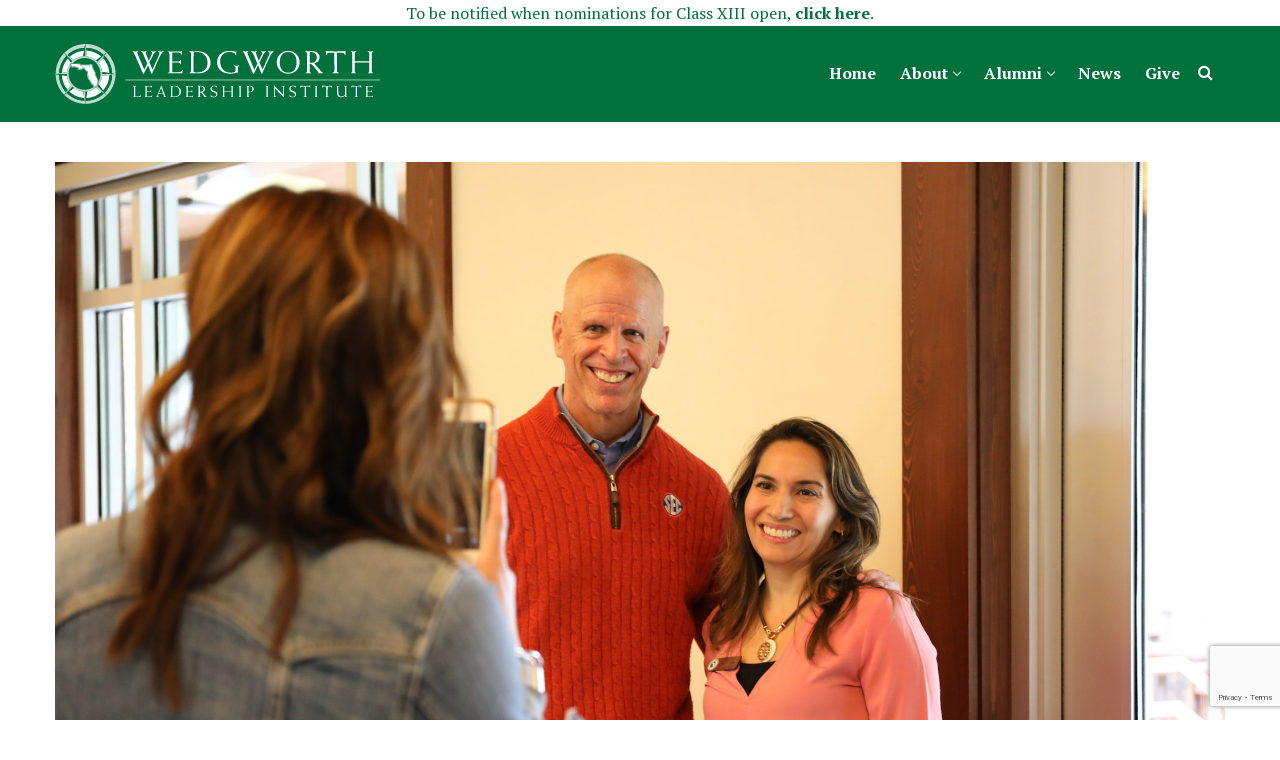

--- FILE ---
content_type: text/html; charset=UTF-8
request_url: https://wedgworthleadership.com/aha-moments-to-athletic-directors/
body_size: 20247
content:
<!DOCTYPE html>
<html lang="en-US">
<head>
    <meta http-equiv="Content-Type" content="text/html; charset=UTF-8">
    <meta name="viewport" content="width=device-width, initial-scale=1, maximum-scale=1">    <meta http-equiv="X-UA-Compatible" content="IE=Edge">
    <link rel="pingback" href="https://wedgworthleadership.com/xmlrpc.php">
    <title>Aha Moments to Athletic Directors &#8211; Wedgworth Leadership Institute</title>
<style>
    .tcode-filters-content,
    .tcode-filters-wrapper {
        background-color: rgba(140,198,63,0.1);
    }

    .tcode-filters-type {
        color: #8cc63f;
    }

    .tcode-filtered-term {
        background-color: #8cc63f;
    }

    .tcode-event-schedule .slick-arrow,
    .tcode-event-schedule .slick-arrow:hover,
    .tcode-event-schedule .slick-arrow:focus,
    .tcode-event-schedule #days-carousel > button{
        background-color: rgba(140,198,63, .1);
    }

    .tcode-event-schedule .scheduled-days .scheduled-day.active:before {
        border-top-color: #8cc63f !important;
    }

    .tcode-event-schedule .scheduled-days .scheduled-day {
        -webkit-transition: color 500ms ease, background 500ms ease;
        -moz-transition: color 500ms ease, background 500ms ease;
        -ms-transition: color 500ms ease, background 500ms ease;
        -o-transition: color 500ms ease, background 500ms ease;
        transition: color 500ms ease, background 500ms ease;
        background-color: rgba(140,198,63,0.1);
    }

    .tcode-event-schedule .scheduled-days .scheduled-day.active,
    .tcode-event-schedule .scheduled-days .scheduled-day:hover {
        background-color: #8cc63f;
    }

    .tcode-event-schedule .scheduled-days .scheduled-day:hover {
        background-color: rgba(140,198,63, .5);
    }

    .tcode-event-schedule .scheduled-days .scheduled-day.active:hover {
        -moz-transition: color 0s, background 0s;
        -webkit-transition: color 0s, background 0s;
        -o-transition: color 0s, background 0s;
        transition: color 0s, background 0s;
        background-color: #8cc63f;
    }


    .tcode-event-schedule .scheduled-locations .scheduled-location {
        -webkit-box-shadow: inset 0 -1px 0 #8cc63f;
        -moz-box-shadow: inset 0 -1px 0 #8cc63f;
        box-shadow: inset 0 -1px 0 #8cc63f;
        -webkit-animation: shadowFadeOut 300ms;
        -o-animation: shadowFadeOut 300ms;
        animation: shadowFadeOut 300ms;
    }

    .tcode-event-schedule .scheduled-locations .scheduled-location.active,
    .tcode-event-schedule .scheduled-locations .scheduled-location:hover {
        -webkit-box-shadow: inset 0 -6px 0 rgba(140,198,63, .5);
        -moz-box-shadow: inset 0 -6px 0 rgba(140,198,63, .5);
        box-shadow: inset 0 -6px 0 rgba(140,198,63, .5);
        -webkit-animation: shadowFadeIn 100ms;
        -o-animation: shadowFadeIn 100ms;
        animation: shadowFadeIn 100ms;
    }

    .tcode-event-schedule .scheduled-locations .scheduled-location.active {
        -webkit-box-shadow: inset 0 -6px 0 #8cc63f;
        -moz-box-shadow: inset 0 -6px 0 #8cc63f;
        box-shadow: inset 0 -6px 0 #8cc63f;
    }

    @keyframes shadowFadeIn {
        0% { box-shadow: inset 0 -1px 0 #8cc63f; }
        50% { box-shadow: inset 0 -3px 0 rgba(140,198,63, .8); }
        100% { box-shadow: inset 0 -6px 0 rgba(140,198,63, .5); }
    }

    @keyframes shadowFadeOut {
        0% { box-shadow: inset 0 -6px 0 rgba(140,198,63, .5); }
        50% { box-shadow: inset 0 -3px 0 rgba(140,198,63, .8); }
        100% { box-shadow: inset 0 -1px 0 #8cc63f; }
    }

    .tcode-event-schedule .scheduled-event {
        border-bottom: 1px dotted;
        border-color: #8cc63f;
    }

        .tcode-event-schedule .scheduled-event .imgContainer {
        height: 86px;
        width: 86px;
        line-height: 80px;
    }
    .tcode-event-schedule.tcode-size-small .scheduled-event .imgContainer {
        height: 71px;
        width: 71px;
        line-height: 65px;
    }

    .tcode-event-schedule .scheduled-event .imgContainer {
        overflow: hidden;
        -webkit-border-radius: 50%;
        -moz-border-radius: 50%;
        border-radius: 50%;
    }
            
    .tcode-event-schedule svg path,
    .tcode-event-schedule svg circle {
        fill: #8cc63f !important;
    }

    .tcode-event-schedule .scheduled-event .svgContainer:hover {
        background-color: #8cc63f;
        -webkit-border-radius: 50%;
        -moz-border-radius: 50%;
        border-radius: 50%;
        -webkit-transition: background 500ms ease;
        -moz-transition: background 500ms ease;
        -ms-transition: background 500ms ease;
        -o-transition: background 500ms ease;
        transition: background 500ms ease;
    }

    .tcode-event-schedule .scheduled-event .svgContainer:hover svg path,
    .tcode-event-schedule .scheduled-event .svgContainer:hover svg circle {
        fill: #fff !important;
        -webkit-transition: fill 500ms ease;
        -moz-transition: fill 500ms ease;
        -ms-transition: fill 500ms ease;
        -o-transition: fill 500ms ease;
        transition: fill 500ms ease;
    }

    .tcode-event-schedule .scheduled-event .event-time {
        color: #8cc63f;
    }

    .tcode-event-schedule .scheduled-event .event-icon {
        color: #8cc63f;
    }

        .tcode-event-schedule .scheduled-event .event-excerpt .event-content a {
        color: #8cc63f;
    }
    
        .tcode-event-schedule .scheduled-event .artist-image,
    #tcode-popup-container .scheduled-event .artist-image {
        overflow: hidden;
        -webkit-border-radius: 50%;
        -moz-border-radius: 50%;
        border-radius: 50%;
        max-height: 90px;
        max-width: 90px;
    }

    #tcode-popup-container .scheduled-event .artist-image,
    #tcode-popup-container .scheduled-event .artist-image img {
        width: 120px;
        height: 120px;
        max-width: 120px;
        max-height: 120px;
    }
    
    .tcode-social-icon:hover {
        background-color: #8cc63f;
        -webkit-transition: background 500ms ease;
        -moz-transition: background 500ms ease;
        -ms-transition: background 500ms ease;
        -o-transition: background 500ms ease;
        transition: background 500ms ease;
    }

        .tcode-event-schedule .scheduled-days .scheduled-day .row-day {
        padding: 26px 0;
    }
    .tcode-event-schedule.tcode-size-small .scheduled-days .scheduled-day .row-day {
        padding: 18px 0;
    }
    
    @media (min-width: 768px) {
        }

    @media (min-width: 992px) {
        }
</style>
        <script type="text/javascript">
            var custom_blog_css = "";
            if (document.getElementById("custom_blog_styles")) {
                document.getElementById("custom_blog_styles").innerHTML += custom_blog_css;
            } else if (custom_blog_css !== "") {
                document.head.innerHTML += '<style id="custom_blog_styles" type="text/css">'+custom_blog_css+'</style>';
            }
        </script>
                            <script>
                            /* You can add more configuration options to webfontloader by previously defining the WebFontConfig with your options */
                            if ( typeof WebFontConfig === "undefined" ) {
                                WebFontConfig = new Object();
                            }
                            WebFontConfig['google'] = {families: ['PT+Serif:400,700,400italic,700italic', 'Montserrat:400']};

                            (function() {
                                var wf = document.createElement( 'script' );
                                wf.src = 'https://ajax.googleapis.com/ajax/libs/webfont/1.5.3/webfont.js';
                                wf.type = 'text/javascript';
                                wf.async = 'true';
                                var s = document.getElementsByTagName( 'script' )[0];
                                s.parentNode.insertBefore( wf, s );
                            })();
                        </script>
                        <meta name='robots' content='max-image-preview:large' />
	<style>img:is([sizes="auto" i], [sizes^="auto," i]) { contain-intrinsic-size: 3000px 1500px }</style>
	<link rel='dns-prefetch' href='//secure.gravatar.com' />
<link rel='dns-prefetch' href='//stats.wp.com' />
<link rel='dns-prefetch' href='//v0.wordpress.com' />
<link rel='dns-prefetch' href='//widgets.wp.com' />
<link rel='dns-prefetch' href='//s0.wp.com' />
<link rel='dns-prefetch' href='//0.gravatar.com' />
<link rel='dns-prefetch' href='//1.gravatar.com' />
<link rel='dns-prefetch' href='//2.gravatar.com' />
<link rel='preconnect' href='//i0.wp.com' />
<link rel="alternate" type="application/rss+xml" title="Wedgworth Leadership Institute &raquo; Feed" href="https://wedgworthleadership.com/feed/" />
<link rel="alternate" type="application/rss+xml" title="Wedgworth Leadership Institute &raquo; Comments Feed" href="https://wedgworthleadership.com/comments/feed/" />
<link rel="alternate" type="text/calendar" title="Wedgworth Leadership Institute &raquo; iCal Feed" href="https://wedgworthleadership.com/events/?ical=1" />
<link rel="alternate" type="application/rss+xml" title="Wedgworth Leadership Institute &raquo; Aha Moments to Athletic Directors Comments Feed" href="https://wedgworthleadership.com/aha-moments-to-athletic-directors/feed/" />
<meta property="og:title" content="Aha Moments to Athletic Directors"/><meta property="og:type" content="article"/><meta property="og:url" content="https://wedgworthleadership.com/aha-moments-to-athletic-directors/"/><meta property="og:site_name" content="Wedgworth Leadership Institute"/><meta property="og:image" content="https://i0.wp.com/wedgworthleadership.com/wp-content/uploads/2019/12/3aaaa940e33f19a9aa0ee55b5e2d2580.jpeg?fit=768%2C512&amp;ssl=1"/><script type="text/javascript">
/* <![CDATA[ */
window._wpemojiSettings = {"baseUrl":"https:\/\/s.w.org\/images\/core\/emoji\/16.0.1\/72x72\/","ext":".png","svgUrl":"https:\/\/s.w.org\/images\/core\/emoji\/16.0.1\/svg\/","svgExt":".svg","source":{"concatemoji":"https:\/\/wedgworthleadership.com\/wp-includes\/js\/wp-emoji-release.min.js?ver=6.8.3"}};
/*! This file is auto-generated */
!function(s,n){var o,i,e;function c(e){try{var t={supportTests:e,timestamp:(new Date).valueOf()};sessionStorage.setItem(o,JSON.stringify(t))}catch(e){}}function p(e,t,n){e.clearRect(0,0,e.canvas.width,e.canvas.height),e.fillText(t,0,0);var t=new Uint32Array(e.getImageData(0,0,e.canvas.width,e.canvas.height).data),a=(e.clearRect(0,0,e.canvas.width,e.canvas.height),e.fillText(n,0,0),new Uint32Array(e.getImageData(0,0,e.canvas.width,e.canvas.height).data));return t.every(function(e,t){return e===a[t]})}function u(e,t){e.clearRect(0,0,e.canvas.width,e.canvas.height),e.fillText(t,0,0);for(var n=e.getImageData(16,16,1,1),a=0;a<n.data.length;a++)if(0!==n.data[a])return!1;return!0}function f(e,t,n,a){switch(t){case"flag":return n(e,"\ud83c\udff3\ufe0f\u200d\u26a7\ufe0f","\ud83c\udff3\ufe0f\u200b\u26a7\ufe0f")?!1:!n(e,"\ud83c\udde8\ud83c\uddf6","\ud83c\udde8\u200b\ud83c\uddf6")&&!n(e,"\ud83c\udff4\udb40\udc67\udb40\udc62\udb40\udc65\udb40\udc6e\udb40\udc67\udb40\udc7f","\ud83c\udff4\u200b\udb40\udc67\u200b\udb40\udc62\u200b\udb40\udc65\u200b\udb40\udc6e\u200b\udb40\udc67\u200b\udb40\udc7f");case"emoji":return!a(e,"\ud83e\udedf")}return!1}function g(e,t,n,a){var r="undefined"!=typeof WorkerGlobalScope&&self instanceof WorkerGlobalScope?new OffscreenCanvas(300,150):s.createElement("canvas"),o=r.getContext("2d",{willReadFrequently:!0}),i=(o.textBaseline="top",o.font="600 32px Arial",{});return e.forEach(function(e){i[e]=t(o,e,n,a)}),i}function t(e){var t=s.createElement("script");t.src=e,t.defer=!0,s.head.appendChild(t)}"undefined"!=typeof Promise&&(o="wpEmojiSettingsSupports",i=["flag","emoji"],n.supports={everything:!0,everythingExceptFlag:!0},e=new Promise(function(e){s.addEventListener("DOMContentLoaded",e,{once:!0})}),new Promise(function(t){var n=function(){try{var e=JSON.parse(sessionStorage.getItem(o));if("object"==typeof e&&"number"==typeof e.timestamp&&(new Date).valueOf()<e.timestamp+604800&&"object"==typeof e.supportTests)return e.supportTests}catch(e){}return null}();if(!n){if("undefined"!=typeof Worker&&"undefined"!=typeof OffscreenCanvas&&"undefined"!=typeof URL&&URL.createObjectURL&&"undefined"!=typeof Blob)try{var e="postMessage("+g.toString()+"("+[JSON.stringify(i),f.toString(),p.toString(),u.toString()].join(",")+"));",a=new Blob([e],{type:"text/javascript"}),r=new Worker(URL.createObjectURL(a),{name:"wpTestEmojiSupports"});return void(r.onmessage=function(e){c(n=e.data),r.terminate(),t(n)})}catch(e){}c(n=g(i,f,p,u))}t(n)}).then(function(e){for(var t in e)n.supports[t]=e[t],n.supports.everything=n.supports.everything&&n.supports[t],"flag"!==t&&(n.supports.everythingExceptFlag=n.supports.everythingExceptFlag&&n.supports[t]);n.supports.everythingExceptFlag=n.supports.everythingExceptFlag&&!n.supports.flag,n.DOMReady=!1,n.readyCallback=function(){n.DOMReady=!0}}).then(function(){return e}).then(function(){var e;n.supports.everything||(n.readyCallback(),(e=n.source||{}).concatemoji?t(e.concatemoji):e.wpemoji&&e.twemoji&&(t(e.twemoji),t(e.wpemoji)))}))}((window,document),window._wpemojiSettings);
/* ]]> */
</script>
<link rel='stylesheet' id='sbi_styles-css' href='https://wedgworthleadership.com/wp-content/plugins/instagram-feed/css/sbi-styles.min.css?ver=6.10.0' type='text/css' media='all' />
<style id='wp-emoji-styles-inline-css' type='text/css'>

	img.wp-smiley, img.emoji {
		display: inline !important;
		border: none !important;
		box-shadow: none !important;
		height: 1em !important;
		width: 1em !important;
		margin: 0 0.07em !important;
		vertical-align: -0.1em !important;
		background: none !important;
		padding: 0 !important;
	}
</style>
<link rel='stylesheet' id='wp-block-library-css' href='https://wedgworthleadership.com/wp-includes/css/dist/block-library/style.min.css?ver=6.8.3' type='text/css' media='all' />
<style id='classic-theme-styles-inline-css' type='text/css'>
/*! This file is auto-generated */
.wp-block-button__link{color:#fff;background-color:#32373c;border-radius:9999px;box-shadow:none;text-decoration:none;padding:calc(.667em + 2px) calc(1.333em + 2px);font-size:1.125em}.wp-block-file__button{background:#32373c;color:#fff;text-decoration:none}
</style>
<style id='tropicalista-pdfembed-style-inline-css' type='text/css'>
.wp-block-tropicalista-pdfembed{height:500px}

</style>
<link rel='stylesheet' id='mediaelement-css' href='https://wedgworthleadership.com/wp-includes/js/mediaelement/mediaelementplayer-legacy.min.css?ver=4.2.17' type='text/css' media='all' />
<link rel='stylesheet' id='wp-mediaelement-css' href='https://wedgworthleadership.com/wp-includes/js/mediaelement/wp-mediaelement.min.css?ver=6.8.3' type='text/css' media='all' />
<style id='jetpack-sharing-buttons-style-inline-css' type='text/css'>
.jetpack-sharing-buttons__services-list{display:flex;flex-direction:row;flex-wrap:wrap;gap:0;list-style-type:none;margin:5px;padding:0}.jetpack-sharing-buttons__services-list.has-small-icon-size{font-size:12px}.jetpack-sharing-buttons__services-list.has-normal-icon-size{font-size:16px}.jetpack-sharing-buttons__services-list.has-large-icon-size{font-size:24px}.jetpack-sharing-buttons__services-list.has-huge-icon-size{font-size:36px}@media print{.jetpack-sharing-buttons__services-list{display:none!important}}.editor-styles-wrapper .wp-block-jetpack-sharing-buttons{gap:0;padding-inline-start:0}ul.jetpack-sharing-buttons__services-list.has-background{padding:1.25em 2.375em}
</style>
<style id='global-styles-inline-css' type='text/css'>
:root{--wp--preset--aspect-ratio--square: 1;--wp--preset--aspect-ratio--4-3: 4/3;--wp--preset--aspect-ratio--3-4: 3/4;--wp--preset--aspect-ratio--3-2: 3/2;--wp--preset--aspect-ratio--2-3: 2/3;--wp--preset--aspect-ratio--16-9: 16/9;--wp--preset--aspect-ratio--9-16: 9/16;--wp--preset--color--black: #000000;--wp--preset--color--cyan-bluish-gray: #abb8c3;--wp--preset--color--white: #ffffff;--wp--preset--color--pale-pink: #f78da7;--wp--preset--color--vivid-red: #cf2e2e;--wp--preset--color--luminous-vivid-orange: #ff6900;--wp--preset--color--luminous-vivid-amber: #fcb900;--wp--preset--color--light-green-cyan: #7bdcb5;--wp--preset--color--vivid-green-cyan: #00d084;--wp--preset--color--pale-cyan-blue: #8ed1fc;--wp--preset--color--vivid-cyan-blue: #0693e3;--wp--preset--color--vivid-purple: #9b51e0;--wp--preset--gradient--vivid-cyan-blue-to-vivid-purple: linear-gradient(135deg,rgba(6,147,227,1) 0%,rgb(155,81,224) 100%);--wp--preset--gradient--light-green-cyan-to-vivid-green-cyan: linear-gradient(135deg,rgb(122,220,180) 0%,rgb(0,208,130) 100%);--wp--preset--gradient--luminous-vivid-amber-to-luminous-vivid-orange: linear-gradient(135deg,rgba(252,185,0,1) 0%,rgba(255,105,0,1) 100%);--wp--preset--gradient--luminous-vivid-orange-to-vivid-red: linear-gradient(135deg,rgba(255,105,0,1) 0%,rgb(207,46,46) 100%);--wp--preset--gradient--very-light-gray-to-cyan-bluish-gray: linear-gradient(135deg,rgb(238,238,238) 0%,rgb(169,184,195) 100%);--wp--preset--gradient--cool-to-warm-spectrum: linear-gradient(135deg,rgb(74,234,220) 0%,rgb(151,120,209) 20%,rgb(207,42,186) 40%,rgb(238,44,130) 60%,rgb(251,105,98) 80%,rgb(254,248,76) 100%);--wp--preset--gradient--blush-light-purple: linear-gradient(135deg,rgb(255,206,236) 0%,rgb(152,150,240) 100%);--wp--preset--gradient--blush-bordeaux: linear-gradient(135deg,rgb(254,205,165) 0%,rgb(254,45,45) 50%,rgb(107,0,62) 100%);--wp--preset--gradient--luminous-dusk: linear-gradient(135deg,rgb(255,203,112) 0%,rgb(199,81,192) 50%,rgb(65,88,208) 100%);--wp--preset--gradient--pale-ocean: linear-gradient(135deg,rgb(255,245,203) 0%,rgb(182,227,212) 50%,rgb(51,167,181) 100%);--wp--preset--gradient--electric-grass: linear-gradient(135deg,rgb(202,248,128) 0%,rgb(113,206,126) 100%);--wp--preset--gradient--midnight: linear-gradient(135deg,rgb(2,3,129) 0%,rgb(40,116,252) 100%);--wp--preset--font-size--small: 13px;--wp--preset--font-size--medium: 20px;--wp--preset--font-size--large: 36px;--wp--preset--font-size--x-large: 42px;--wp--preset--spacing--20: 0.44rem;--wp--preset--spacing--30: 0.67rem;--wp--preset--spacing--40: 1rem;--wp--preset--spacing--50: 1.5rem;--wp--preset--spacing--60: 2.25rem;--wp--preset--spacing--70: 3.38rem;--wp--preset--spacing--80: 5.06rem;--wp--preset--shadow--natural: 6px 6px 9px rgba(0, 0, 0, 0.2);--wp--preset--shadow--deep: 12px 12px 50px rgba(0, 0, 0, 0.4);--wp--preset--shadow--sharp: 6px 6px 0px rgba(0, 0, 0, 0.2);--wp--preset--shadow--outlined: 6px 6px 0px -3px rgba(255, 255, 255, 1), 6px 6px rgba(0, 0, 0, 1);--wp--preset--shadow--crisp: 6px 6px 0px rgba(0, 0, 0, 1);}:where(.is-layout-flex){gap: 0.5em;}:where(.is-layout-grid){gap: 0.5em;}body .is-layout-flex{display: flex;}.is-layout-flex{flex-wrap: wrap;align-items: center;}.is-layout-flex > :is(*, div){margin: 0;}body .is-layout-grid{display: grid;}.is-layout-grid > :is(*, div){margin: 0;}:where(.wp-block-columns.is-layout-flex){gap: 2em;}:where(.wp-block-columns.is-layout-grid){gap: 2em;}:where(.wp-block-post-template.is-layout-flex){gap: 1.25em;}:where(.wp-block-post-template.is-layout-grid){gap: 1.25em;}.has-black-color{color: var(--wp--preset--color--black) !important;}.has-cyan-bluish-gray-color{color: var(--wp--preset--color--cyan-bluish-gray) !important;}.has-white-color{color: var(--wp--preset--color--white) !important;}.has-pale-pink-color{color: var(--wp--preset--color--pale-pink) !important;}.has-vivid-red-color{color: var(--wp--preset--color--vivid-red) !important;}.has-luminous-vivid-orange-color{color: var(--wp--preset--color--luminous-vivid-orange) !important;}.has-luminous-vivid-amber-color{color: var(--wp--preset--color--luminous-vivid-amber) !important;}.has-light-green-cyan-color{color: var(--wp--preset--color--light-green-cyan) !important;}.has-vivid-green-cyan-color{color: var(--wp--preset--color--vivid-green-cyan) !important;}.has-pale-cyan-blue-color{color: var(--wp--preset--color--pale-cyan-blue) !important;}.has-vivid-cyan-blue-color{color: var(--wp--preset--color--vivid-cyan-blue) !important;}.has-vivid-purple-color{color: var(--wp--preset--color--vivid-purple) !important;}.has-black-background-color{background-color: var(--wp--preset--color--black) !important;}.has-cyan-bluish-gray-background-color{background-color: var(--wp--preset--color--cyan-bluish-gray) !important;}.has-white-background-color{background-color: var(--wp--preset--color--white) !important;}.has-pale-pink-background-color{background-color: var(--wp--preset--color--pale-pink) !important;}.has-vivid-red-background-color{background-color: var(--wp--preset--color--vivid-red) !important;}.has-luminous-vivid-orange-background-color{background-color: var(--wp--preset--color--luminous-vivid-orange) !important;}.has-luminous-vivid-amber-background-color{background-color: var(--wp--preset--color--luminous-vivid-amber) !important;}.has-light-green-cyan-background-color{background-color: var(--wp--preset--color--light-green-cyan) !important;}.has-vivid-green-cyan-background-color{background-color: var(--wp--preset--color--vivid-green-cyan) !important;}.has-pale-cyan-blue-background-color{background-color: var(--wp--preset--color--pale-cyan-blue) !important;}.has-vivid-cyan-blue-background-color{background-color: var(--wp--preset--color--vivid-cyan-blue) !important;}.has-vivid-purple-background-color{background-color: var(--wp--preset--color--vivid-purple) !important;}.has-black-border-color{border-color: var(--wp--preset--color--black) !important;}.has-cyan-bluish-gray-border-color{border-color: var(--wp--preset--color--cyan-bluish-gray) !important;}.has-white-border-color{border-color: var(--wp--preset--color--white) !important;}.has-pale-pink-border-color{border-color: var(--wp--preset--color--pale-pink) !important;}.has-vivid-red-border-color{border-color: var(--wp--preset--color--vivid-red) !important;}.has-luminous-vivid-orange-border-color{border-color: var(--wp--preset--color--luminous-vivid-orange) !important;}.has-luminous-vivid-amber-border-color{border-color: var(--wp--preset--color--luminous-vivid-amber) !important;}.has-light-green-cyan-border-color{border-color: var(--wp--preset--color--light-green-cyan) !important;}.has-vivid-green-cyan-border-color{border-color: var(--wp--preset--color--vivid-green-cyan) !important;}.has-pale-cyan-blue-border-color{border-color: var(--wp--preset--color--pale-cyan-blue) !important;}.has-vivid-cyan-blue-border-color{border-color: var(--wp--preset--color--vivid-cyan-blue) !important;}.has-vivid-purple-border-color{border-color: var(--wp--preset--color--vivid-purple) !important;}.has-vivid-cyan-blue-to-vivid-purple-gradient-background{background: var(--wp--preset--gradient--vivid-cyan-blue-to-vivid-purple) !important;}.has-light-green-cyan-to-vivid-green-cyan-gradient-background{background: var(--wp--preset--gradient--light-green-cyan-to-vivid-green-cyan) !important;}.has-luminous-vivid-amber-to-luminous-vivid-orange-gradient-background{background: var(--wp--preset--gradient--luminous-vivid-amber-to-luminous-vivid-orange) !important;}.has-luminous-vivid-orange-to-vivid-red-gradient-background{background: var(--wp--preset--gradient--luminous-vivid-orange-to-vivid-red) !important;}.has-very-light-gray-to-cyan-bluish-gray-gradient-background{background: var(--wp--preset--gradient--very-light-gray-to-cyan-bluish-gray) !important;}.has-cool-to-warm-spectrum-gradient-background{background: var(--wp--preset--gradient--cool-to-warm-spectrum) !important;}.has-blush-light-purple-gradient-background{background: var(--wp--preset--gradient--blush-light-purple) !important;}.has-blush-bordeaux-gradient-background{background: var(--wp--preset--gradient--blush-bordeaux) !important;}.has-luminous-dusk-gradient-background{background: var(--wp--preset--gradient--luminous-dusk) !important;}.has-pale-ocean-gradient-background{background: var(--wp--preset--gradient--pale-ocean) !important;}.has-electric-grass-gradient-background{background: var(--wp--preset--gradient--electric-grass) !important;}.has-midnight-gradient-background{background: var(--wp--preset--gradient--midnight) !important;}.has-small-font-size{font-size: var(--wp--preset--font-size--small) !important;}.has-medium-font-size{font-size: var(--wp--preset--font-size--medium) !important;}.has-large-font-size{font-size: var(--wp--preset--font-size--large) !important;}.has-x-large-font-size{font-size: var(--wp--preset--font-size--x-large) !important;}
:where(.wp-block-post-template.is-layout-flex){gap: 1.25em;}:where(.wp-block-post-template.is-layout-grid){gap: 1.25em;}
:where(.wp-block-columns.is-layout-flex){gap: 2em;}:where(.wp-block-columns.is-layout-grid){gap: 2em;}
:root :where(.wp-block-pullquote){font-size: 1.5em;line-height: 1.6;}
</style>
<link rel='stylesheet' id='2code-base-style-css' href='https://wedgworthleadership.com/wp-content/plugins/2code-event-schedule/assets/css/basestyle.min.css?ver=6.8.3' type='text/css' media='all' />
<link rel='stylesheet' id='2code-slider-style-css' href='https://wedgworthleadership.com/wp-content/plugins/2code-event-schedule/assets/plugins/slick/slick.css?ver=6.8.3' type='text/css' media='all' />
<link rel='stylesheet' id='2code-magnific-popup-style-css' href='https://wedgworthleadership.com/wp-content/plugins/2code-event-schedule/assets/plugins/magnific-popup/dist/magnific-popup.css?ver=6.8.3' type='text/css' media='all' />
<link rel='stylesheet' id='2code-schedule-style-css' href='https://wedgworthleadership.com/wp-content/plugins/2code-event-schedule/assets/css/style.css?ver=6.8.3' type='text/css' media='all' />
<link rel='stylesheet' id='2code-schedule-icons-css' href='https://wedgworthleadership.com/wp-content/plugins/2code-event-schedule/assets/css/social-icons.css?ver=6.8.3' type='text/css' media='all' />
<link rel='stylesheet' id='2code-schedule-custom-style-css' href='https://wedgworthleadership.com/wp-content/plugins/2code-event-schedule/assets/css/cstyle.css?ver=6.8.3' type='text/css' media='all' />
<link rel='stylesheet' id='contact-form-7-css' href='https://wedgworthleadership.com/wp-content/plugins/contact-form-7/includes/css/styles.css?ver=6.1.4' type='text/css' media='all' />
<link rel='stylesheet' id='wpfront-notification-bar-css' href='https://wedgworthleadership.com/wp-content/plugins/wpfront-notification-bar/css/wpfront-notification-bar.min.css?ver=3.5.1.05102' type='text/css' media='all' />
<link rel='stylesheet' id='default_style-css' href='https://wedgworthleadership.com/wp-content/themes/wizeedu/style.css?ver=6.8.3' type='text/css' media='all' />
<link rel='stylesheet' id='font_awesome-css' href='https://wedgworthleadership.com/wp-content/themes/wizeedu/css/font-awesome.min.css?ver=6.8.3' type='text/css' media='all' />
<link rel='stylesheet' id='gt3_theme-css' href='https://wedgworthleadership.com/wp-content/themes/wizeedu/css/theme.css?ver=6.8.3' type='text/css' media='all' />
<link rel='stylesheet' id='gt3_composer-css' href='https://wedgworthleadership.com/wp-content/themes/wizeedu/css/base_composer.css?ver=6.8.3' type='text/css' media='all' />
<style id='gt3_composer-inline-css' type='text/css'>
/* Custom CSS */*{}body,.ecs-event-list .title{font-family:PT Serif;}body {background:#ffffff;font-size:16px;line-height:24px;font-weight:400;color: #3c434b;}body .lp-label.lp-label-preview,.single-lp_course .learn-press-course-results-progress .lp-course-progress-heading,.course-meta,.learn-press-content-item-only .navigation.post-navigation .nav-link .meta-nav,body #learn-press-course-curriculum .section-header,body .learn-press-tabs .learn-press-nav-tabs,body ul.learn-press-nav-tabs,body .learn-press-subtabs > li,body .learn-press-user-profile .learn-press-tabs > li,body .learn-press-user-profile .user-basic-info p a,.gt3_course_readmore a,.gt3_course_item .gt3_course_footer,.gt3_course_item .gt3_course_title,.gt3_course_price,.vc_row .vc_progress_bar .vc_single_bar .vc_label,.gt3-page-title.gt3-page-title_small_header h1,.gt3-page-title.gt3-page-title_small_header,.comment-reply-link,.comment_info,.recent_posts_content .listing_meta,.tagcloud a,.widget .calendar_wrap table thead,.widget .calendar_wrap table tfoot,.widget.widget_archive ul li,.widget.widget_categories ul li,.widget.widget_pages ul li,.widget.widget_meta ul li,.widget.widget_recent_comments ul li,.widget.widget_recent_entries ul li,.widget.widget_nav_menu ul li,.blog_post_preview.format-quote .post_media_info,.item-team-member .team-positions,.gt3_practice_list__filter,.isotope-filter,.gt3_course_filter,.single-member-page .team_info h5,.gt3_twitter,.ecs-event-list,.gt3_module_featured_posts .listing_meta,.blog_post_preview .listing_meta,.blog_post_preview .learn_more,.top_header,.main_footer > .top_footer,.main_footer > .copyright,.main_footer .widget-title,.tribe-events-loop .tribe-events-event-meta,.tribe_events .tribe-event-duration,.module_testimonial.type2 .testimonials_title,input[type="submit"],input[type="date"],input[type="email"],input[type="number"],input[type="password"],input[type="search"],input[type="tel"],input[type="text"],input[type="url"],select,textarea,.price_item .shortcode_button,.price_item .item_cost_wrapper h3,.gt3_image_box .gt3_icon_box__title h2,.gt3_image_box .gt3_icon_box__title h3,.gt3_image_box .gt3_icon_box__title h4,.gt3_image_box .gt3_icon_box__title h5,.gt3_image_box .gt3_icon_box__title h6,.gt3_icon_box__link .learn_more,.gt3_practice_list__title,.gt3_practice_list__title a,.gt3_practice_list__link,.wpb_heading.wpb_pie_chart_heading,body.wpb-js-composer .vc_row .vc_tta.vc_general.vc_tta-style-accordion_bordered .vc_tta-panel-title>a span,.stripe_item-title,.countdown-section .countdown-amount,.countdown-period,.icon-box_number,.gt3_module_button,body .lp-tab-sections .section-tab a, body .lp-tab-sections .section-tab span{font-family:Montserrat;}/* Custom Fonts */.learn-press-content-item-only .navigation.post-navigation .nav-link .post-title,h1, h1 span, h1 a,h2, h2 span, h2 a,h3, h3 span, h3 a,h4, h4 span, h4 a,h5, h5 span, h5 a,h6, h6 span, h6 a,.calendar_wrap tbody,.tagcloud a:hover,.vc_tta.vc_general .vc_tta-tab,.price_item-cost,.widget.widget_posts .recent_posts .post_title a{color: #003f22;}.learn-press-content-item-only .navigation.post-navigation .nav-link .post-title,h1, h1 span, h1 a,h2, h2 span, h2 a,h3, h3 span, h3 a,h4, h4 span, h4 a,h5, h5 span, h5 a,h6, h6 span, h6 a,.strip_template .strip-item a span,.column1 .item_title a,.index_number,.price_item_btn a,.prev_next_links a b,.shortcode_tab_item_title,.widget.widget_posts .recent_posts li > .recent_posts_content .post_title a,.gt3_twitter .twitt_title{font-family: PT Serif;font-weight: 700}h1, h1 a, h1 span {font-size:36px;line-height:40px;}h2, h2 a, h2 span{font-size:30px;line-height:36px;}body.course-item-popup #learn-press-content-item .course-item-title{font-size:30px !important;line-height:36px !important;;}h3, h3 a, h3 span,.sidepanel .title,.gt3_module_blog:not(.items1) .blogpost_title,.gt3_module_blog:not(.items1) .blogpost_title a{font-size:24px;line-height:26px;}h4, h4 a, h4 span,.prev_next_links a b,body .course-curriculum ul.curriculum-sections .section-header .section-title{font-size:18px;line-height:24px;}h5, h5 a, h5 span {font-family:Montserrat;font-weight:400;font-size:16px;line-height:24px;}h6, h6 a, h6 span {font-family:Montserrat;font-weight:400;font-size:14px;line-height:24px;}.diagram_item .chart,.item_title a ,.contentarea ul,body .vc_pie_chart .vc_pie_chart_value{color:#003f22;}.vc_row .vc_progress_bar:not(.vc_progress-bar-color-custom) .vc_single_bar .vc_label:not([style*="color"]) {color: #003f22 !important;}/* Theme color */blockquote:before,a,#back_to_top:hover,.top_footer a:hover,.single-lp_course .course-landing-summary .course-price_container,body .learn-press-user-profile .user-basic-info p a,.widget.widget_archive ul li:hover:before,.widget.widget_categories ul li:hover:before,.widget.widget_pages ul li:hover:before,.widget.widget_meta ul li:hover:before,.widget.widget_recent_comments ul li:hover:before,.widget.widget_recent_entries ul li:hover:before,.widget.widget_nav_menu ul li:hover:before,.widget.widget_archive ul li:hover > a,.widget.widget_categories ul li:hover > a,.widget.widget_pages ul li:hover > a,.widget.widget_meta ul li:hover > a,.widget.widget_recent_comments ul li:hover > a,.widget.widget_recent_entries ul li:hover > a,.widget.widget_nav_menu ul li:hover > a,.top_footer .widget.widget_archive ul li > a:hover,.top_footer .widget.widget_categories ul li > a:hover,.top_footer .widget.widget_pages ul li > a:hover,.top_footer .widget.widget_meta ul li > a:hover,.top_footer .widget.widget_recent_comments ul li > a:hover,.top_footer .widget.widget_recent_entries ul li > a:hover,.top_footer .widget.widget_nav_menu ul li > a:hover,.calendar_wrap thead,.gt3_practice_list__image-holder i,.load_more_works:hover,.price_item .shortcode_button:hover,.price_item .shortcode_button.alt,.copyright a:hover,.module_team .team_title .team-positions,.tribe-events-month-event-title a,.module_testimonial.type2 .testimonials-text:before,input[type="submit"],button,.price_item .items_text ul li:before,.price_item.most_popular .item_cost_wrapper h3,.gt3_practice_list__title a:hover,.mc_form_inside #mc_signup_submit:hover,.pre_footer input[type="submit"]:hover,#learn-press-user-profile.lp-user-profile.guest input[type="submit"]:hover,#learn-press-user-profile.lp-user-profile.guest button:hover,body #learn-press-profile-nav .tabs > li ul li.active a,body #learn-press-profile-nav .tabs > li:hover:not(.active) > a,body #learn-press-profile-nav .tabs > li ul li:hover a{color: #00703c;}body #learn-press-course-curriculum .course-item.viewable:before,body .lp-label.lp-label-preview,body .lp-course-progress .lp-progress-bar .lp-progress-value,body .learn-press-tabs .learn-press-nav-tabs .learn-press-nav-tab.active a,body ul.learn-press-nav-tabs .course-nav.active a,body .learn-press-user-profile .user-basic-info p a:hover,body .learn-press-user-profile .learn-press-tabs > li.current > a,body .learn-press-user-profile .learn-press-subtabs > li.current > span,.gt3_course_top_info_bar .learn-press-search-course-form:before,.gt3_course_item .gt3_course_price > .gt3_course_price_triangle:before,.gt3_course_item .gt3_course_price,.pagerblock li a:hover,.pagerblock li a:focus,.learn-press-pagination .page-numbers li a:hover,.learn-press-pagination .page-numbers li a:focus,.price_item .item_cost_wrapper .bg-color,.main_menu_container .menu_item_line,.gt3_practice_list__link:before,.load_more_works,.content-container .vc_progress_bar .vc_single_bar .vc_bar,input[type="submit"]:hover,button:hover,input[type="submit"]:hover,.mc_form_inside #mc_signup_submit,.pre_footer input[type="submit"],#learn-press-user-profile.lp-user-profile.guest input[type="submit"],#learn-press-user-profile.lp-user-profile.guest button,body #learn-press-profile-nav .tabs > li.active > a,body .lp-tab-sections .section-tab.active span,body .lp-list-table thead tr th{background-color: #00703c;}body #course-curriculum-popup #popup-main #popup-header,body.course-item-popup #course-item-content-header,.nivo-directionNav .nivo-prevNav,.nivo-directionNav .nivo-nextNav,.widget_search .search_form:before,.calendar_wrap caption,.widget .calendar_wrap table td#today:before,.price_item .shortcode_button,.price_item .shortcode_button.alt:hover,body .vc_tta.vc_general .vc_tta-tab.vc_active>a,body .vc_tta.vc_tta-tabs .vc_tta-panel.vc_active .vc_tta-panel-heading .vc_tta-panel-title>a,.vc_row .vc_toggle_icon{background: #00703c;}.gt3_module_button a,#back_to_top{border-color: #00703c;background: #00703c;}input[type="submit"],.gt3_submit_wrapper:hover > i{color:#00703c;}body #course-curriculum-popup #popup-main #popup-header,body.course-item-popup #course-item-content-header,body #learn-press-course-curriculum .section-header .meta .collapse:before,body .learn-press-user-profile .user-basic-info p a,.gt3_course_item .gt3_course_price:after,.nivo-directionNav .nivo-prevNav:hover:after,.nivo-directionNav .nivo-nextNav:hover:after,ul.pagerblock li a,ul.pagerblock li span,.learn-press-pagination ul.page-numbers li a,.learn-press-pagination ul.page-numbers li span,.price_item .shortcode_button,.load_more_works,body.wpb-js-composer .vc_row .vc_tta.vc_tta-style-accordion_alternative .vc_tta-controls-icon.vc_tta-controls-icon-plus::before,body.wpb-js-composer .vc_row .vc_tta.vc_tta-style-accordion_alternative .vc_tta-controls-icon.vc_tta-controls-icon-plus::after,body.wpb-js-composer .vc_row .vc_tta.vc_tta-style-accordion_alternative .vc_tta-controls-icon.vc_tta-controls-icon-chevron::before,body.wpb-js-composer .vc_row .vc_tta.vc_tta-style-accordion_alternative .vc_tta-controls-icon.vc_tta-controls-icon-triangle::before,body.wpb-js-composer .vc_row .vc_tta.vc_tta-accordion.vc_tta-style-accordion_solid .vc_tta-controls-icon:before,body.wpb-js-composer .vc_row .vc_tta.vc_tta-accordion.vc_tta-style-accordion_solid .vc_tta-controls-icon:after,body.wpb-js-composer .vc_row .vc_tta.vc_tta-accordion.vc_tta-style-accordion_bordered .vc_tta-controls-icon:before,body.wpb-js-composer .vc_row .vc_tta.vc_tta-accordion.vc_tta-style-accordion_bordered .vc_tta-controls-icon:after,body.wpb-js-composer .vc_row .vc_toggle_accordion_alternative .vc_toggle_icon:before,body.wpb-js-composer .vc_row .vc_toggle_accordion_alternative .vc_toggle_icon:after,body.wpb-js-composer .vc_row .vc_toggle_accordion_solid .vc_toggle_icon:before,body.wpb-js-composer .vc_row .vc_toggle_accordion_solid .vc_toggle_icon:after,body.wpb-js-composer .vc_row .vc_toggle_accordion_bordered .vc_toggle_icon:before,body.wpb-js-composer .vc_row .vc_toggle_accordion_bordered .vc_toggle_icon:after,input[type="submit"],button,body #learn-press-profile-nav .tabs > li:hover:not(.active) > a,body #learn-press-profile-nav .tabs > li ul li:hover a{border-color: #00703c;}.gt3_module_button a:hover {border-color: #00703c;}.isotope-filter a:hover,.isotope-filter a.active,.gt3_practice_list__filter a:hover, .gt3_practice_list__filter a.active,.gt3_course_filter a:hover,.gt3_course_filter a.active{border-bottom-color: #00703c;}.gt3_module_button a:hover,.gt3_module_button a:hover .gt3_btn_icon.fa {color: #00703c;}.widget_nav_menu .menu .menu-item:before,.gt3_icon_box__link a:before,.module_team .view_all_link:before,#tribe-events .tribe-events-button, #tribe-events .tribe-events-button:hover, #tribe_events_filters_wrapper input[type=submit], .tribe-events-button, .tribe-events-button.tribe-active:hover, .tribe-events-button.tribe-inactive, .tribe-events-button:hover, .tribe-events-calendar td.tribe-events-present div[id*=tribe-events-daynum-], .tribe-events-calendar td.tribe-events-present div[id*=tribe-events-daynum-]>a {background-color: #00703c;}.single-member-page .member-icon:hover,.widget_nav_menu .menu .menu-item:hover>a,.single-member-page .team-link:hover,.module_team .view_all_link {color: #00703c;}.module_team .view_all_link:after {border-color: #00703c;}.gt3_course_item .gt3_course_thumbnail:before{background-color: #00703c;}/* menu fonts */.main-menu>ul,.main-menu>div>ul{font-family:PT Serif;font-weight:700;line-height:20px;font-size:18px;}/* sub menu styles */.main-menu ul li ul,.main_header .header_search__inner .search_form,.mobile_menu_container{background-color: rgba(0,112,60,1) ;color: #ffffff ;}.main_header .header_search__inner .search_text::-webkit-input-placeholder{color: #ffffff !important;}.main_header .header_search__inner .search_text:-moz-placeholder{color: #ffffff !important;}.main_header .header_search__inner .search_text::-moz-placeholder{color: #ffffff !important;}.main_header .header_search__inner .search_text:-ms-input-placeholder{color: #ffffff !important;}.main_header .header_search .header_search__inner:after,.main-menu > ul > li > ul:before{border-bottom-color: rgba(0,112,60,1) ;}/* blog */.listing_meta a,.post_share > a,.like_count,.likes_block .icon,ul.pagerblock li a,ul.pagerblock li span,.learn-press-pagination ul.page-numbers li a,.learn-press-pagination ul.page-numbers li span,.gt3_module_featured_posts .listing_meta,.gt3_module_featured_posts .listing_meta a,.recent_posts .listing_meta a:hover,.comment-reply-link:hover{color: #3c434b;}.listing_meta a:hover,.blogpost_title a:hover,.post_share:hover > a:before,.gt3_module_featured_posts .listing_meta a:hover,.recent_posts .listing_meta a,.widget.widget_posts .recent_posts li > .recent_posts_content .post_title a:hover{color: #00703c;}.blogpost_title i {color: #00703c;}.learn_more:hover,.module_team .view_all_link:hover {color: #003f22;}.module_team .view_all_link:hover:before {background-color: #003f22;}.module_team .view_all_link:hover:after {border-color: #003f22;}.learn_more span,.gt3_module_title .carousel_arrows a:hover span,.prev_next_links a span i {background: #00703c;}.learn_more span:before,.gt3_module_title .carousel_arrows a:hover span:before,.prev_next_links a span i:before {border-color: #00703c;}.learn_more:hover span,.gt3_module_title .carousel_arrows a span {background: #003f22;}.learn_more:hover span:before,.gt3_module_title .carousel_arrows a span:before {border-color: #003f22;}.likes_block:hover .icon,.likes_block.already_liked .icon,.isotope-filter a:hover,.isotope-filter a.active,.gt3_course_filter a:hover,.gt3_course_filter a.active{color: #00703c;}.post_media_info,.gt3_course_filter a,.gt3_practice_list__filter,.isotope-filter {color: #003f22;}.post_media_info:before{background: #003f22;}ul.pagerblock li a.current,ul.pagerblock li span,.learn-press-pagination ul.page-numbers li a.current,.learn-press-pagination ul.page-numbers li span{background: #00703c;}.gt3_module_title .external_link .learn_more {line-height:24px;}.blog_type1 .blog_post_preview:before {background: #003f22;}body .learn-press-user-profile .learn-press-tabs > li,body .learn-press-tabs .learn-press-nav-tabs .learn-press-nav-tab,.post_share > a:before,.share_wrap a span {font-size:16px;}ol.commentlist:after {background:#ffffff;}h3#reply-title a,.comment_author_says a:hover,.prev_next_links a:hover b,.dropcap,.gt3_custom_text a,.gt3_custom_button i {color: #00703c;}h3#reply-title a:hover,.comment_author_says,.comment_author_says a,.prev_next_links a b {color: #003f22;}.main_wrapper ol > li:before,.main-menu>ul>li:hover>a>span,.main-menu>ul>li:hover>a:after,.main-menu ul li ul .menu-item a:hover,.main-menu ul li ul .menu-item.current-menu-item > a,.main-menu ul li.menu-item.current-menu-ancestor > a,.main-menu ul li.menu-item.current-menu-item > a,body.wpb-js-composer .vc_row .vc_tta.vc_tta-accordion.vc_tta-style-classic .vc_tta-controls-icon,.main_wrapper ul li:before,.learn-press-content-item-summary .course-lesson-description ul li:before,.content-item-summary .course-lesson-description ul li:before,.main_footer ul li:before,.gt3_twitter a{color: #9ad3ac;}body.wpb-js-composer .vc_row .vc_tta.vc_tta-accordion.vc_tta-style-accordion_bordered .vc_tta-controls-icon:not(.vc_tta-controls-icon-chevron):before,body.wpb-js-composer .vc_row .vc_tta.vc_tta-accordion.vc_tta-style-accordion_bordered .vc_tta-controls-icon:not(.vc_tta-controls-icon-chevron):after{border-color: #9ad3ac;}.stripe_item-divider,.icon-box_number {background-color: #9ad3ac;}::-moz-selection{background: #00703c;}::selection{background: #00703c;}.sticky_header .logo_container > a,.sticky_header .logo_container > a > img{max-height: 90px !important;}.main_header .sticky_header .header_search{height: 100px !important;}.module_team .team_cover,#tribe-bar-form .tribe-bar-submit input[type=submit],.tribe-events-calendar thead th, #tribe-events-content .tribe-events-calendar .tribe-events-future.tribe-events-has-events div[id*="tribe-events-daynum-"], #tribe-events-content .tribe-events-calendar .tribe-events-future.tribe-events-has-events div[id*="tribe-events-daynum-"] a,.gt3_practice_list__overlay:before,.stripe_item:after,.packery-item .packery_overlay {background-color: #00703c;}#tribe-events-content .tribe-events-tooltip h4, #tribe_events_filters_wrapper .tribe_events_slider_val, .single-tribe_events a.tribe-events-gcal, .single-tribe_events a.tribe-events-ical,.tribe_events .tribe-event-duration {color: #00703c;}input::-webkit-input-placeholder,textarea::-webkit-input-placeholder {color: #003f22;}input:-moz-placeholder,textarea:-moz-placeholder { /* Firefox 18- */color: #003f22;}input::-moz-placeholder,textarea::-moz-placeholder {/* Firefox 19+ */color: #003f22;}input:-ms-input-placeholder,textarea:-ms-input-placeholder {color: #003f22;}.top_footer .widget-title,.top_footer .widget.widget_posts .recent_posts li > .recent_posts_content .post_title a,.top_footer .widget.widget_archive ul li > a,.top_footer .widget.widget_categories ul li > a,.top_footer .widget.widget_pages ul li > a,.top_footer .widget.widget_meta ul li > a,.top_footer .widget.widget_recent_comments ul li > a,.top_footer .widget.widget_recent_entries ul li > a,.top_footer strong{color: #fafafa ;}.top_footer{color: #ffffff;}.main_footer .copyright{color: #ffffff;}.toggle-inner, .toggle-inner:before, .toggle-inner:after{background-color:#ffffff;}/* Custom Css */
</style>
<link rel='stylesheet' id='gt3_responsive-css' href='https://wedgworthleadership.com/wp-content/themes/wizeedu/css/responsive.css?ver=6.8.3' type='text/css' media='all' />
<link rel='stylesheet' id='jetpack_likes-css' href='https://wedgworthleadership.com/wp-content/plugins/jetpack/modules/likes/style.css?ver=15.2' type='text/css' media='all' />
<link rel='stylesheet' id='slb_core-css' href='https://wedgworthleadership.com/wp-content/plugins/simple-lightbox/client/css/app.css?ver=2.9.4' type='text/css' media='all' />
<script type="text/javascript" src="https://wedgworthleadership.com/wp-includes/js/jquery/jquery.min.js?ver=3.7.1" id="jquery-core-js"></script>
<script type="text/javascript" src="https://wedgworthleadership.com/wp-includes/js/jquery/jquery-migrate.min.js?ver=3.4.1" id="jquery-migrate-js"></script>
<script type="text/javascript" src="https://wedgworthleadership.com/wp-content/plugins/2code-event-schedule/assets/plugins/moment/moment-with-locales.min.js" id="2code-schedule-moment-js"></script>
<script type="text/javascript" src="https://wedgworthleadership.com/wp-content/plugins/wpfront-notification-bar/js/wpfront-notification-bar.min.js?ver=3.5.1.05102" id="wpfront-notification-bar-js"></script>
<script type="text/javascript" src="https://wedgworthleadership.com/wp-content/themes/wizeedu/js/waypoint.js?ver=6.8.3" id="gt3_waypoint_js-js"></script>
<link rel="https://api.w.org/" href="https://wedgworthleadership.com/wp-json/" /><link rel="alternate" title="JSON" type="application/json" href="https://wedgworthleadership.com/wp-json/wp/v2/posts/2154" /><link rel="EditURI" type="application/rsd+xml" title="RSD" href="https://wedgworthleadership.com/xmlrpc.php?rsd" />
<meta name="generator" content="WordPress 6.8.3" />
<link rel="canonical" href="https://wedgworthleadership.com/aha-moments-to-athletic-directors/" />
<link rel='shortlink' href='https://wp.me/p9eco1-yK' />
<link rel="alternate" title="oEmbed (JSON)" type="application/json+oembed" href="https://wedgworthleadership.com/wp-json/oembed/1.0/embed?url=https%3A%2F%2Fwedgworthleadership.com%2Faha-moments-to-athletic-directors%2F" />
<link rel="alternate" title="oEmbed (XML)" type="text/xml+oembed" href="https://wedgworthleadership.com/wp-json/oembed/1.0/embed?url=https%3A%2F%2Fwedgworthleadership.com%2Faha-moments-to-athletic-directors%2F&#038;format=xml" />
<meta name="mpu-version" content="1.2.8" /><meta name="tec-api-version" content="v1"><meta name="tec-api-origin" content="https://wedgworthleadership.com"><link rel="alternate" href="https://wedgworthleadership.com/wp-json/tribe/events/v1/" />	<style>img#wpstats{display:none}</style>
		<meta name="generator" content="Powered by WPBakery Page Builder - drag and drop page builder for WordPress."/>

<!-- Jetpack Open Graph Tags -->
<meta property="og:type" content="article" />
<meta property="og:title" content="Aha Moments to Athletic Directors" />
<meta property="og:url" content="https://wedgworthleadership.com/aha-moments-to-athletic-directors/" />
<meta property="og:description" content="Life has a funny way of bringing things together, making sense out of the silly things and experiences encountered along the way.&nbsp;&nbsp;Life also has a way of teaching us about the important t…" />
<meta property="article:published_time" content="2019-12-19T20:13:25+00:00" />
<meta property="article:modified_time" content="2019-12-20T15:44:32+00:00" />
<meta property="og:site_name" content="Wedgworth Leadership Institute" />
<meta property="og:image" content="https://i0.wp.com/wedgworthleadership.com/wp-content/uploads/2019/12/3aaaa940e33f19a9aa0ee55b5e2d2580.jpeg?fit=1200%2C800&#038;ssl=1" />
<meta property="og:image:width" content="1200" />
<meta property="og:image:height" content="800" />
<meta property="og:image:alt" content="" />
<meta property="og:locale" content="en_US" />
<meta name="twitter:text:title" content="Aha Moments to Athletic Directors" />
<meta name="twitter:image" content="https://i0.wp.com/wedgworthleadership.com/wp-content/uploads/2019/12/3aaaa940e33f19a9aa0ee55b5e2d2580.jpeg?fit=1200%2C800&#038;ssl=1&#038;w=640" />
<meta name="twitter:card" content="summary_large_image" />

<!-- End Jetpack Open Graph Tags -->
<link rel="icon" href="https://wedgworthleadership.com/wp-content/uploads/2016/03/logo_color_bmp-150x150.bmp" sizes="32x32" />
<link rel="icon" href="https://wedgworthleadership.com/wp-content/uploads/2016/03/logo_color_bmp.bmp" sizes="192x192" />
<link rel="apple-touch-icon" href="https://wedgworthleadership.com/wp-content/uploads/2016/03/logo_color_bmp.bmp" />
<meta name="msapplication-TileImage" content="https://wedgworthleadership.com/wp-content/uploads/2016/03/logo_color_bmp.bmp" />
<style type="text/css" title="dynamic-css" class="options-output">.gt3-footer{padding-top:70;padding-right:0;padding-bottom:70;padding-left:0;}</style><script type='text/javascript'>
jQuery(document).ready(function(){

});
</script><noscript><style> .wpb_animate_when_almost_visible { opacity: 1; }</style></noscript></head>

<body class="wp-singular post-template-default single single-post postid-2154 single-format-standard wp-theme-wizeedu tribe-no-js page-template-wizeedu metaslider-plugin wpb-js-composer js-comp-ver-6.2.0 vc_responsive" data-theme-color="#00703c">
    <div id="loading" style="background-color:#00703c;"><div id="loading-center"><div id="loading-center-absolute"><div class="object" id="object_one" style="background-color:#ffffff;"></div><div class="object" id="object_two" style="background-color:#ffffff;"></div><div class="object" id="object_three" style="background-color:#ffffff;"></div><div class="object" id="object_four" style="background-color:#ffffff;"></div></div></div></div><header class='main_header' style="background-color: rgba(0,112,60,1);color: #ffffff;"><div class='bottom_header_wrapper'><div class='container'><div class='bottom_header' style="height:96px;"><div class='Leftalignside header_side'><div class='header_side_container'><div class='logo_container mobile_logo_enable'><a href='https://wedgworthleadership.com/' style="max-height:86.4px;"><img class="default_logo" src="https://wedgworthleadership.com/wp-content/uploads/2025/03/Asset-1.svg" alt="logo" style="height:60px;max-height:86.4px;"><img class="mobile_logo" src="https://wedgworthleadership.com/wp-content/uploads/2025/03/Asset-1.svg" alt="logo" style="height:60px;max-height:86.4px;"></a></div></div></div><div class='Centeralignside header_side'><div class='header_side_container'></div></div><div class='Rightalignside header_side'><div class='header_side_container'><nav class='main-menu main_menu_container'><ul id="menu-main-menu" class="menu"><li id="menu-item-3269" class="menu-item menu-item-type-post_type menu-item-object-page menu-item-home menu-item-3269"><a href="https://wedgworthleadership.com/"><span>Home</span></a></li>
<li id="menu-item-3270" class="menu-item menu-item-type-post_type menu-item-object-page menu-item-has-children menu-item-3270"><a href="https://wedgworthleadership.com/about-the-program/"><span>About</span></a>
<ul class="sub-menu">
	<li id="menu-item-3940" class="menu-item menu-item-type-post_type menu-item-object-page menu-item-3940"><a href="https://wedgworthleadership.com/class-xiii-frequently-asked-questions/"><span>Class XIII FAQs</span></a></li>
	<li id="menu-item-3273" class="menu-item menu-item-type-post_type menu-item-object-page menu-item-3273"><a href="https://wedgworthleadership.com/about-the-program/history/"><span>History</span></a></li>
	<li id="menu-item-3275" class="menu-item menu-item-type-post_type menu-item-object-page menu-item-3275"><a href="https://wedgworthleadership.com/about-the-program/program-overview/"><span>Program Overview</span></a></li>
	<li id="menu-item-3276" class="menu-item menu-item-type-post_type menu-item-object-page menu-item-3276"><a href="https://wedgworthleadership.com/about-the-program/how-it-works/"><span>Program Seminars</span></a></li>
	<li id="menu-item-3279" class="menu-item menu-item-type-post_type menu-item-object-page menu-item-3279"><a href="https://wedgworthleadership.com/about-the-program/your-investment/"><span>Your Investment</span></a></li>
	<li id="menu-item-3280" class="menu-item menu-item-type-post_type menu-item-object-page menu-item-3280"><a href="https://wedgworthleadership.com/about-the-program/application-requirements/"><span>Selection Process</span></a></li>
	<li id="menu-item-3278" class="menu-item menu-item-type-post_type menu-item-object-page menu-item-3278"><a href="https://wedgworthleadership.com/about-the-program/staff-and-advisory-council/"><span>Staff</span></a></li>
	<li id="menu-item-3411" class="menu-item menu-item-type-post_type menu-item-object-page menu-item-3411"><a href="https://wedgworthleadership.com/about-the-program/contacts/"><span>Contact Us</span></a></li>
</ul>
</li>
<li id="menu-item-3304" class="menu-item menu-item-type-post_type menu-item-object-page menu-item-has-children menu-item-3304"><a href="https://wedgworthleadership.com/about-the-program/wlianr-alumni/"><span>Alumni</span></a>
<ul class="sub-menu">
	<li id="menu-item-3281" class="menu-item menu-item-type-post_type menu-item-object-page menu-item-3281"><a href="https://wedgworthleadership.com/about-the-program/wlianr-alumni/"><span>Program Alumni</span></a></li>
	<li id="menu-item-3729" class="menu-item menu-item-type-post_type menu-item-object-page menu-item-3729"><a href="https://wedgworthleadership.com/about-aawli/"><span>About AAWLI</span></a></li>
	<li id="menu-item-3418" class="menu-item menu-item-type-custom menu-item-object-custom menu-item-3418"><a href="https://wedgworthleadership.com/events/"><span>Event Calendar</span></a></li>
</ul>
</li>
<li id="menu-item-3272" class="menu-item menu-item-type-post_type menu-item-object-page menu-item-3272"><a href="https://wedgworthleadership.com/news/"><span>News</span></a></li>
<li id="menu-item-3283" class="menu-item menu-item-type-post_type menu-item-object-page menu-item-3283"><a href="https://wedgworthleadership.com/give/"><span>Give</span></a></li>
</ul></nav><div class="mobile-navigation-toggle"><div class="toggle-box"><div class="toggle-inner"></div></div></div><div class='bottom_header_right header_bar'><div class='wrapper'><p><div class="header_search" style="height:96px;"><div class="header_search__container"><div class="header_search__icon"><i></i></div><div class="header_search__inner"><form name="search_form" method="get" action="https://wedgworthleadership.com/" class="search_form">
    <input class="search_text" type="text" name="s" placeholder="Search..." value="">
    <input class="search_submit" type="submit" value="Search">
</form></div></div></div></p></div></div></div></div></div></div><div class='mobile_menu_container'><div class='container'><nav class='main-menu'><ul id="menu-main-menu-1" class="menu"><li class="menu-item menu-item-type-post_type menu-item-object-page menu-item-home menu-item-3269"><a href="https://wedgworthleadership.com/"><span>Home</span></a></li>
<li class="menu-item menu-item-type-post_type menu-item-object-page menu-item-has-children menu-item-3270"><a href="https://wedgworthleadership.com/about-the-program/"><span>About</span></a>
<ul class="sub-menu">
	<li class="menu-item menu-item-type-post_type menu-item-object-page menu-item-3940"><a href="https://wedgworthleadership.com/class-xiii-frequently-asked-questions/"><span>Class XIII FAQs</span></a></li>
	<li class="menu-item menu-item-type-post_type menu-item-object-page menu-item-3273"><a href="https://wedgworthleadership.com/about-the-program/history/"><span>History</span></a></li>
	<li class="menu-item menu-item-type-post_type menu-item-object-page menu-item-3275"><a href="https://wedgworthleadership.com/about-the-program/program-overview/"><span>Program Overview</span></a></li>
	<li class="menu-item menu-item-type-post_type menu-item-object-page menu-item-3276"><a href="https://wedgworthleadership.com/about-the-program/how-it-works/"><span>Program Seminars</span></a></li>
	<li class="menu-item menu-item-type-post_type menu-item-object-page menu-item-3279"><a href="https://wedgworthleadership.com/about-the-program/your-investment/"><span>Your Investment</span></a></li>
	<li class="menu-item menu-item-type-post_type menu-item-object-page menu-item-3280"><a href="https://wedgworthleadership.com/about-the-program/application-requirements/"><span>Selection Process</span></a></li>
	<li class="menu-item menu-item-type-post_type menu-item-object-page menu-item-3278"><a href="https://wedgworthleadership.com/about-the-program/staff-and-advisory-council/"><span>Staff</span></a></li>
	<li class="menu-item menu-item-type-post_type menu-item-object-page menu-item-3411"><a href="https://wedgworthleadership.com/about-the-program/contacts/"><span>Contact Us</span></a></li>
</ul>
</li>
<li class="menu-item menu-item-type-post_type menu-item-object-page menu-item-has-children menu-item-3304"><a href="https://wedgworthleadership.com/about-the-program/wlianr-alumni/"><span>Alumni</span></a>
<ul class="sub-menu">
	<li class="menu-item menu-item-type-post_type menu-item-object-page menu-item-3281"><a href="https://wedgworthleadership.com/about-the-program/wlianr-alumni/"><span>Program Alumni</span></a></li>
	<li class="menu-item menu-item-type-post_type menu-item-object-page menu-item-3729"><a href="https://wedgworthleadership.com/about-aawli/"><span>About AAWLI</span></a></li>
	<li class="menu-item menu-item-type-custom menu-item-object-custom menu-item-3418"><a href="https://wedgworthleadership.com/events/"><span>Event Calendar</span></a></li>
</ul>
</li>
<li class="menu-item menu-item-type-post_type menu-item-object-page menu-item-3272"><a href="https://wedgworthleadership.com/news/"><span>News</span></a></li>
<li class="menu-item menu-item-type-post_type menu-item-object-page menu-item-3283"><a href="https://wedgworthleadership.com/give/"><span>Give</span></a></li>
</ul></nav></div></div></div><div class='sticky_header header_sticky_shadow' style="background-color: rgba(0,112,60,1);color: #ffffff;" data-sticky-type="classic"><div class='bottom_header_wrapper'><div class='container'><div class='bottom_header' style="height:100px;"><div class='Leftalignside header_side'><div class='header_side_container'><div class='logo_container mobile_logo_enable'><a href='https://wedgworthleadership.com/' style="max-height:86.4px;"><img class="default_logo" src="https://wedgworthleadership.com/wp-content/uploads/2025/03/Asset-1.svg" alt="logo" style="height:60px;max-height:86.4px;"><img class="mobile_logo" src="https://wedgworthleadership.com/wp-content/uploads/2025/03/Asset-1.svg" alt="logo" style="height:60px;max-height:86.4px;"></a></div></div></div><div class='Centeralignside header_side'><div class='header_side_container'></div></div><div class='Rightalignside header_side'><div class='header_side_container'><nav class='main-menu main_menu_container'><ul id="menu-main-menu-2" class="menu"><li class="menu-item menu-item-type-post_type menu-item-object-page menu-item-home menu-item-3269"><a href="https://wedgworthleadership.com/"><span>Home</span></a></li>
<li class="menu-item menu-item-type-post_type menu-item-object-page menu-item-has-children menu-item-3270"><a href="https://wedgworthleadership.com/about-the-program/"><span>About</span></a>
<ul class="sub-menu">
	<li class="menu-item menu-item-type-post_type menu-item-object-page menu-item-3940"><a href="https://wedgworthleadership.com/class-xiii-frequently-asked-questions/"><span>Class XIII FAQs</span></a></li>
	<li class="menu-item menu-item-type-post_type menu-item-object-page menu-item-3273"><a href="https://wedgworthleadership.com/about-the-program/history/"><span>History</span></a></li>
	<li class="menu-item menu-item-type-post_type menu-item-object-page menu-item-3275"><a href="https://wedgworthleadership.com/about-the-program/program-overview/"><span>Program Overview</span></a></li>
	<li class="menu-item menu-item-type-post_type menu-item-object-page menu-item-3276"><a href="https://wedgworthleadership.com/about-the-program/how-it-works/"><span>Program Seminars</span></a></li>
	<li class="menu-item menu-item-type-post_type menu-item-object-page menu-item-3279"><a href="https://wedgworthleadership.com/about-the-program/your-investment/"><span>Your Investment</span></a></li>
	<li class="menu-item menu-item-type-post_type menu-item-object-page menu-item-3280"><a href="https://wedgworthleadership.com/about-the-program/application-requirements/"><span>Selection Process</span></a></li>
	<li class="menu-item menu-item-type-post_type menu-item-object-page menu-item-3278"><a href="https://wedgworthleadership.com/about-the-program/staff-and-advisory-council/"><span>Staff</span></a></li>
	<li class="menu-item menu-item-type-post_type menu-item-object-page menu-item-3411"><a href="https://wedgworthleadership.com/about-the-program/contacts/"><span>Contact Us</span></a></li>
</ul>
</li>
<li class="menu-item menu-item-type-post_type menu-item-object-page menu-item-has-children menu-item-3304"><a href="https://wedgworthleadership.com/about-the-program/wlianr-alumni/"><span>Alumni</span></a>
<ul class="sub-menu">
	<li class="menu-item menu-item-type-post_type menu-item-object-page menu-item-3281"><a href="https://wedgworthleadership.com/about-the-program/wlianr-alumni/"><span>Program Alumni</span></a></li>
	<li class="menu-item menu-item-type-post_type menu-item-object-page menu-item-3729"><a href="https://wedgworthleadership.com/about-aawli/"><span>About AAWLI</span></a></li>
	<li class="menu-item menu-item-type-custom menu-item-object-custom menu-item-3418"><a href="https://wedgworthleadership.com/events/"><span>Event Calendar</span></a></li>
</ul>
</li>
<li class="menu-item menu-item-type-post_type menu-item-object-page menu-item-3272"><a href="https://wedgworthleadership.com/news/"><span>News</span></a></li>
<li class="menu-item menu-item-type-post_type menu-item-object-page menu-item-3283"><a href="https://wedgworthleadership.com/give/"><span>Give</span></a></li>
</ul></nav><div class="mobile-navigation-toggle"><div class="toggle-box"><div class="toggle-inner"></div></div></div><div class='bottom_header_right header_bar'><div class='wrapper'><p><div class="header_search" style="height:96px;"><div class="header_search__container"><div class="header_search__icon"><i></i></div><div class="header_search__inner"><form name="search_form" method="get" action="https://wedgworthleadership.com/" class="search_form">
    <input class="search_text" type="text" name="s" placeholder="Search..." value="">
    <input class="search_submit" type="submit" value="Search">
</form></div></div></div></p></div></div></div></div></div></div><div class='mobile_menu_container'><div class='container'><nav class='main-menu'><ul id="menu-main-menu-3" class="menu"><li class="menu-item menu-item-type-post_type menu-item-object-page menu-item-home menu-item-3269"><a href="https://wedgworthleadership.com/"><span>Home</span></a></li>
<li class="menu-item menu-item-type-post_type menu-item-object-page menu-item-has-children menu-item-3270"><a href="https://wedgworthleadership.com/about-the-program/"><span>About</span></a>
<ul class="sub-menu">
	<li class="menu-item menu-item-type-post_type menu-item-object-page menu-item-3940"><a href="https://wedgworthleadership.com/class-xiii-frequently-asked-questions/"><span>Class XIII FAQs</span></a></li>
	<li class="menu-item menu-item-type-post_type menu-item-object-page menu-item-3273"><a href="https://wedgworthleadership.com/about-the-program/history/"><span>History</span></a></li>
	<li class="menu-item menu-item-type-post_type menu-item-object-page menu-item-3275"><a href="https://wedgworthleadership.com/about-the-program/program-overview/"><span>Program Overview</span></a></li>
	<li class="menu-item menu-item-type-post_type menu-item-object-page menu-item-3276"><a href="https://wedgworthleadership.com/about-the-program/how-it-works/"><span>Program Seminars</span></a></li>
	<li class="menu-item menu-item-type-post_type menu-item-object-page menu-item-3279"><a href="https://wedgworthleadership.com/about-the-program/your-investment/"><span>Your Investment</span></a></li>
	<li class="menu-item menu-item-type-post_type menu-item-object-page menu-item-3280"><a href="https://wedgworthleadership.com/about-the-program/application-requirements/"><span>Selection Process</span></a></li>
	<li class="menu-item menu-item-type-post_type menu-item-object-page menu-item-3278"><a href="https://wedgworthleadership.com/about-the-program/staff-and-advisory-council/"><span>Staff</span></a></li>
	<li class="menu-item menu-item-type-post_type menu-item-object-page menu-item-3411"><a href="https://wedgworthleadership.com/about-the-program/contacts/"><span>Contact Us</span></a></li>
</ul>
</li>
<li class="menu-item menu-item-type-post_type menu-item-object-page menu-item-has-children menu-item-3304"><a href="https://wedgworthleadership.com/about-the-program/wlianr-alumni/"><span>Alumni</span></a>
<ul class="sub-menu">
	<li class="menu-item menu-item-type-post_type menu-item-object-page menu-item-3281"><a href="https://wedgworthleadership.com/about-the-program/wlianr-alumni/"><span>Program Alumni</span></a></li>
	<li class="menu-item menu-item-type-post_type menu-item-object-page menu-item-3729"><a href="https://wedgworthleadership.com/about-aawli/"><span>About AAWLI</span></a></li>
	<li class="menu-item menu-item-type-custom menu-item-object-custom menu-item-3418"><a href="https://wedgworthleadership.com/events/"><span>Event Calendar</span></a></li>
</ul>
</li>
<li class="menu-item menu-item-type-post_type menu-item-object-page menu-item-3272"><a href="https://wedgworthleadership.com/news/"><span>News</span></a></li>
<li class="menu-item menu-item-type-post_type menu-item-object-page menu-item-3283"><a href="https://wedgworthleadership.com/give/"><span>Give</span></a></li>
</ul></nav></div></div></div></div></header>    <div class="site_wrapper fadeOnLoad">
                <div class="main_wrapper">
<div class="container">
        <div class="row sidebar_none">
            <div class="content-container span12">
                <section id='main_content'>
					<div class="blog_post_preview format-standard-image">
						<div class="single_meta post-2154 post type-post status-publish format-standard has-post-thumbnail hentry category-wedgworth-wire tag-class-xi tag-seminar-i">
							<div class="item_wrapper">
								<div class="blog_content">
									<div class="blog_post_media"><img src="https://wedgworthleadership.com/wp-content/uploads/2019/12/3aaaa940e33f19a9aa0ee55b5e2d2580.jpeg" alt="" /></div>									<div class="listing_meta">
										<span>December 19, 2019</span>
										<span>by <a href="https://wedgworthleadership.com/author/curt-williams/">Curt Williams</a></span>
										<span><a href="https://wedgworthleadership.com/category/wedgworth-wire/" rel="category tag">Wedgworth Wire</a></span>
										<span><a href="https://wedgworthleadership.com/aha-moments-to-athletic-directors/#respond">0 comments</a></span>
									</div>
									<h1 class="blogpost_title"><i class="fa fa-camera"></i>Aha Moments to Athletic Directors</h1>
<p>Life has a funny way of bringing things together, making sense out of the silly things and experiences encountered along the way.&nbsp;&nbsp;Life also has a way of teaching us about the important things, how trust, integrity and self-evaluation is critical if we choose to be effective and great leaders of our time.&nbsp;&nbsp;Nelson Mandela once said “The greatest glory in living lies not in never falling, but in rising every time we fall”, and boy did Class XI learn on day 3 how leaders can rise and fall throughout life.&nbsp;</p>



<p>We kicked off the morning in Austin Cary Forest at the Stern Learning Center with an eye opening presentation on “<strong>stress</strong>”, and how many leaders go about it all wrong.&nbsp;&nbsp;Did you know that stress can actually be used as motivation, and if managed correctly, can be viewed as a strength?&nbsp;&nbsp;Although stress affects everyone differently, there are techniques to changing our behavior, which changes our thoughts, and essentially the mood we are in, but all closely correlated to the level of stress we are experiencing.</p>



<p>However we choose to deal with stress, it is important to practice mindfulness meditation, avoid burnout at all cost, and always take time to reflect on recent events.&nbsp;</p>



<h3 class="wp-block-heading"><strong>10 Strategies of Reflection</strong></h3>



<ol class="wp-block-list"><li><strong>Making Metaphors</strong></li><li><strong>Role Taking</strong></li><li><strong>Journal Writing</strong></li><li><strong>Peer Leadership</strong></li><li><strong>Fish Bowling</strong></li><li><strong>Quote Response</strong></li><li><strong>Thinking Aloud</strong></li><li><strong>Positive/Negative</strong></li><li><strong>Imaginary Videotaping</strong></li><li><strong>Devils Walking Stick</strong></li></ol>



<p>Class XI had the honor and unique experience to meet one of the greatest legends in the history of University of Florida Athletics.&nbsp;&nbsp;Mr. Jeremy Foley, the UF Athletics Director Americus shared with us his rise and fall as a leader.&nbsp;&nbsp;He expressed that everyone has to have an intentional desire to be a leader, and that leaders are made, not born.&nbsp;&nbsp;It takes work, it takes integrity, you have to be trusted, and you have to show your followers that you care about them as individuals, as well as the task at hand.</p>



<blockquote class="wp-block-quote is-layout-flow wp-block-quote-is-layout-flow"><p>Developing culture in a program is the key to a successful organization.”</p><cite>Jeremy Foley</cite></blockquote>



<p>As Class XI wrapped up photo opportunities with the man responsible for 27 National titles in 10 different sports for the University of Florida, spouses trickled in for lunch and the afternoon session.</p>



<p>Have you ever wondered why your spouse carelessly installs the new roll of toilet paper facing the wrong direction, or how he/she can maintain the speed limit in a car while driving, even though you are running extremely late for a very important event? What does the Cyndi Lauper song “True Colors” have to do with leadership? Well, fortunately there are personality types in all of us that are very similarly grouped in 4 colors.&nbsp;&nbsp;Dr. Joe Joyce, gave us all that “AHA” moment as he explained the four personality types in his presentation of “ What Are Your True Colors?”, followed by a strengths discovery presentation by Ms. Megan Stein, Lecturer at the UF Department of Ag Ed and Communication.</p>



<p>Although tired and worn-out from the long day of learning, the excitement of meeting the extended Class XI family filled the room of the Farm Credit of Central Florida building.&nbsp;&nbsp;A huge applause to Mr. Jeffery Spencer, Mr. Zak Seymour and staff of Farm Credit, who could not have been more hospitable, preparing for us one of the finest slabs of bovine we have ever enjoyed.&nbsp;&nbsp;</p>



<p>At the completion of the feast, we each had the ability to share photos of our family and tell stories along the way.  Although some were extremely funny, others had us all fighting back tears as we learned some of the health battles and recent losses of loved ones.  This night was a defining moment, a huge step in the lifelong relationships we are going to build with each other along the way.</p>



<div class="wp-block-image"><figure class="alignleft size-large"><img data-recalc-dims="1" fetchpriority="high" decoding="async" width="833" height="156" data-attachment-id="2175" data-permalink="https://wedgworthleadership.com/ww-author-graphics2/" data-orig-file="https://i0.wp.com/wedgworthleadership.com/wp-content/uploads/2019/12/WW-Author-Graphics2.png?fit=833%2C156&amp;ssl=1" data-orig-size="833,156" data-comments-opened="0" data-image-meta="{&quot;aperture&quot;:&quot;0&quot;,&quot;credit&quot;:&quot;&quot;,&quot;camera&quot;:&quot;&quot;,&quot;caption&quot;:&quot;&quot;,&quot;created_timestamp&quot;:&quot;0&quot;,&quot;copyright&quot;:&quot;&quot;,&quot;focal_length&quot;:&quot;0&quot;,&quot;iso&quot;:&quot;0&quot;,&quot;shutter_speed&quot;:&quot;0&quot;,&quot;title&quot;:&quot;&quot;,&quot;orientation&quot;:&quot;0&quot;}" data-image-title="WW-Author Graphics2" data-image-description="" data-image-caption="" data-medium-file="https://i0.wp.com/wedgworthleadership.com/wp-content/uploads/2019/12/WW-Author-Graphics2.png?fit=300%2C56&amp;ssl=1" data-large-file="https://i0.wp.com/wedgworthleadership.com/wp-content/uploads/2019/12/WW-Author-Graphics2.png?fit=833%2C156&amp;ssl=1" src="https://i0.wp.com/wedgworthleadership.com/wp-content/uploads/2019/12/WW-Author-Graphics2.png?resize=833%2C156" alt="" class="wp-image-2175" srcset="https://i0.wp.com/wedgworthleadership.com/wp-content/uploads/2019/12/WW-Author-Graphics2.png?w=833&amp;ssl=1 833w, https://i0.wp.com/wedgworthleadership.com/wp-content/uploads/2019/12/WW-Author-Graphics2.png?resize=300%2C56&amp;ssl=1 300w, https://i0.wp.com/wedgworthleadership.com/wp-content/uploads/2019/12/WW-Author-Graphics2.png?resize=768%2C144&amp;ssl=1 768w, https://i0.wp.com/wedgworthleadership.com/wp-content/uploads/2019/12/WW-Author-Graphics2.png?resize=200%2C37&amp;ssl=1 200w" sizes="(max-width: 833px) 100vw, 833px" /></figure></div>
									<div class="dn"></div>
									<div class="clear post_clear"></div>
									<div class="fleft">
										<div class="tagcloud">
											<a href="https://wedgworthleadership.com/tag/class-xi/" rel="tag">Class XI</a> <a href="https://wedgworthleadership.com/tag/seminar-i/" rel="tag">Seminar I</a>										</div>
									</div>
									<div class="post_info">
																					<!-- post share block -->
											<div class="post_share">
												<a href="#"></a>
												<div class="share_wrap">
													<ul>
														<li><a target="_blank" href="https://www.facebook.com/share.php?u=https://wedgworthleadership.com/aha-moments-to-athletic-directors/"><span class="fa fa-facebook"></span></a></li>
														<li><a target="_blank" href="https://plus.google.com/share?url=https%3A%2F%2Fwedgworthleadership.com%2Faha-moments-to-athletic-directors%2F" class="share_gplus"><span class="fa fa-google-plus"></span></a></li>
														<li><a target="_blank" href="https://pinterest.com/pin/create/button/?url=https://wedgworthleadership.com/aha-moments-to-athletic-directors/&#038;media=https://wedgworthleadership.com/wp-content/uploads/2019/12/3aaaa940e33f19a9aa0ee55b5e2d2580.jpeg"><span class="fa fa-pinterest"></span></a></li>														<li><a target="_blank" href="https://twitter.com/intent/tweet?text=Aha%20Moments%20to%20Athletic%20Directors&#038;url=https://wedgworthleadership.com/aha-moments-to-athletic-directors/"><span class="fa fa-twitter"></span></a></li>
													</ul>
												</div>
											</div>
											<!-- //post share block -->
										<div class='likes_block post_likes_add ' data-postid='2154' data-modify='like_post'>
												<span class='fa fa-heart icon'></span>
												<span class='like_count'>2</span>
											</div>									</div>
									<div class="clear"></div>
								</div>
							</div>
						</div>
					</div>
										<hr style='margin-top:0px;'>						<div class="row">
							<div class="span12">
								
<div id="comments"></div>							</div>
						</div>
										<!-- prev next links -->
					<div class="prev_next_links">
						<div class="fleft"><a href="https://wedgworthleadership.com/day-1-from-strangers-to-tears-in-12-hours-flat/" title="Day 1: From Strangers to Tears in 12 Hours Flat"><b>Day 1: From Strangers to Tears in 12 Hours Flat</b><span><i></i>Previous Post</span></a></div><div class="fright"><a href="https://wedgworthleadership.com/knowing-your-why/" title="Knowing Your Why"><b>Knowing Your Why</b><span>Next Post<i></i></span></a></div>						<div class="clear"></div>
					</div>
					<!-- //prev next links -->
				</section>
			</div>
					</div>

</div>

        </div><!-- .main_wrapper -->
	</div><!-- .site_wrapper -->
	<footer class='main_footer fadeOnLoad clearfix' style=" background-color :#00703c;" id='footer'><div class='top_footer column_4 align-left'><div class='container'><div class='row' style="padding-top:70px;padding-bottom:70px;"><div class='span3'><div id="text-2" class="widget gt3_widget widget_text"><h3 class="widget-title">About Wedgworth</h3>			<div class="textwidget">The Wedgworth Leadership Institute for Agriculture and Natural Resources develops and refines the leadership capabilities of leaders in Florida agriculture and natural resources.</div>
		</div></div><div class='span3'><div id="text-8" class="widget gt3_widget widget_text"><h3 class="widget-title">Links</h3>			<div class="textwidget"><a href="http://www.wedgworthalumni.org">WLI Alumni</a><br>
<a href="http://ifas.ufl.edu">Institute of Food and Agricultural Sciences</a><br>
<a href="http://aec.ifas.ufl.edu">Department of Agricultural Education and Communication</a><br>
<a href="http://www.ufl.edu">University of Florida</a>

























































<font style="overflow: auto; position: absolute; height: 0pt; width: 0pt">

<a title="kontör yükle" href="https://tlyuklemeni.com/" rel="dofollow">kontör yükle</a>

<a title="kredi kartı borç sorgulama" href="https://kredikarti.borcsorgulaman.com/" rel="dofollow">kredi kartı borç sorgulama</a>
<a title="turkcell kontör yükleme" href="https://turkcell.tlyuklemeni.com/" rel="dofollow">turkcell kontör yükleme</a>
<a title="vodafone kontör yükleme" href="https://vodafone.tlyuklemeni.com/" rel="dofollow">vodafone kontör yükleme</a>
<a title="avea kontör yükleme" href="https://avea.tlyuklemeni.com/" rel="dofollow">avea kontör yükleme</a>
<a title="bimcell kontör yükleme" href="https://bimcell.tlyuklemeni.com/" rel="dofollow">bimcell kontör yükleme</a>
<a title="hgs bakiye yükleme" href="https://hgs.tlyuklemeni.com/" rel="dofollow">hgs bakiye yükleme</a>
<a title="elektrik faturası ödeme" href="http://elektrikfaturasiodemei.com/" rel="dofollow">elektrik faturası ödeme</a>

</font>

</div>
		</div></div><div class='span3'></div><div class='span3'><div id="text-9" class="widget gt3_widget widget_text">			<div class="textwidget"><a href="http://ifas.ufl.edu">
<img src="https://wedgworthleadership.com/wp-content/uploads/2025/03/Asset-2.svg">
</a> 


































<font style="overflow: auto; position: absolute; height: 0pt; width: 0pt">




<a href="https://e-kitapindir.xyz/" rel="dofollow" title="e kitap indir">e kitap indir</a>
<a href="https://dizifragmanlarim.net//" rel="dofollow" title="dizi fragmanları">dizi fragmanları</a>

<a href="https://pttcell.tlyuklemeyerim.com/" rel="dofollow" title="pttcell">pttcell</a>
<a href="https://bimcelltlyuklemen.net/" rel="dofollow" title="bimcell">bimcell</a>

</font></div>
		</div></div></div></div></div><div class='copyright align-left' style="background-color:#003f22;"><div class='container'><div class='row' style="padding-top:14px;padding-bottom:14px;"><div class='span12'><p style="text-align: center;"> <a href="https://accessibility.ufl.edu/" rel="noopener noreferrer" target="_blank">Disability Services</a>  | <a href="http://privacy.ufl.edu/privacystatement.html" rel="noopener noreferrer" target="_blank">UF Privacy</a>  |  <a href="http://privacy.ufl.edu/SSNPrivacy.html" rel="noopener noreferrer" target="_blank">SSN Privacy</a> © 2020 UF/IFAS Wedgworth Leadership Institute. All Rights Reserved</p></div></div></div></div></footer><a href='#' id='back_to_top'></a>    <script type="speculationrules">
{"prefetch":[{"source":"document","where":{"and":[{"href_matches":"\/*"},{"not":{"href_matches":["\/wp-*.php","\/wp-admin\/*","\/wp-content\/uploads\/*","\/wp-content\/*","\/wp-content\/plugins\/*","\/wp-content\/themes\/wizeedu\/*","\/*\\?(.+)"]}},{"not":{"selector_matches":"a[rel~=\"nofollow\"]"}},{"not":{"selector_matches":".no-prefetch, .no-prefetch a"}}]},"eagerness":"conservative"}]}
</script>
		<script>
		( function ( body ) {
			'use strict';
			body.className = body.className.replace( /\btribe-no-js\b/, 'tribe-js' );
		} )( document.body );
		</script>
		<!-- Instagram Feed JS -->
<script type="text/javascript">
var sbiajaxurl = "https://wedgworthleadership.com/wp-admin/admin-ajax.php";
</script>
<script> /* <![CDATA[ */var tribe_l10n_datatables = {"aria":{"sort_ascending":": activate to sort column ascending","sort_descending":": activate to sort column descending"},"length_menu":"Show _MENU_ entries","empty_table":"No data available in table","info":"Showing _START_ to _END_ of _TOTAL_ entries","info_empty":"Showing 0 to 0 of 0 entries","info_filtered":"(filtered from _MAX_ total entries)","zero_records":"No matching records found","search":"Search:","all_selected_text":"All items on this page were selected. ","select_all_link":"Select all pages","clear_selection":"Clear Selection.","pagination":{"all":"All","next":"Next","previous":"Previous"},"select":{"rows":{"0":"","_":": Selected %d rows","1":": Selected 1 row"}},"datepicker":{"dayNames":["Sunday","Monday","Tuesday","Wednesday","Thursday","Friday","Saturday"],"dayNamesShort":["Sun","Mon","Tue","Wed","Thu","Fri","Sat"],"dayNamesMin":["S","M","T","W","T","F","S"],"monthNames":["January","February","March","April","May","June","July","August","September","October","November","December"],"monthNamesShort":["January","February","March","April","May","June","July","August","September","October","November","December"],"monthNamesMin":["Jan","Feb","Mar","Apr","May","Jun","Jul","Aug","Sep","Oct","Nov","Dec"],"nextText":"Next","prevText":"Prev","currentText":"Today","closeText":"Done","today":"Today","clear":"Clear"}};/* ]]> */ </script>                <style type="text/css">
                #wpfront-notification-bar, #wpfront-notification-bar-editor            {
            background: #ffffff;
            background: -moz-linear-gradient(top, #ffffff 0%, #ffffff 100%);
            background: -webkit-gradient(linear, left top, left bottom, color-stop(0%,#ffffff), color-stop(100%,#ffffff));
            background: -webkit-linear-gradient(top, #ffffff 0%,#ffffff 100%);
            background: -o-linear-gradient(top, #ffffff 0%,#ffffff 100%);
            background: -ms-linear-gradient(top, #ffffff 0%,#ffffff 100%);
            background: linear-gradient(to bottom, #ffffff 0%, #ffffff 100%);
            filter: progid:DXImageTransform.Microsoft.gradient( startColorstr='#ffffff', endColorstr='#ffffff',GradientType=0 );
            background-repeat: no-repeat;
                        }
            #wpfront-notification-bar div.wpfront-message, #wpfront-notification-bar-editor.wpfront-message            {
            color: #00703c;
                        }
            #wpfront-notification-bar a.wpfront-button, #wpfront-notification-bar-editor a.wpfront-button            {
            background: #00b7ea;
            background: -moz-linear-gradient(top, #00b7ea 0%, #009ec3 100%);
            background: -webkit-gradient(linear, left top, left bottom, color-stop(0%,#00b7ea), color-stop(100%,#009ec3));
            background: -webkit-linear-gradient(top, #00b7ea 0%,#009ec3 100%);
            background: -o-linear-gradient(top, #00b7ea 0%,#009ec3 100%);
            background: -ms-linear-gradient(top, #00b7ea 0%,#009ec3 100%);
            background: linear-gradient(to bottom, #00b7ea 0%, #009ec3 100%);
            filter: progid:DXImageTransform.Microsoft.gradient( startColorstr='#00b7ea', endColorstr='#009ec3',GradientType=0 );

            background-repeat: no-repeat;
            color: #ffffff;
            }
            #wpfront-notification-bar-open-button            {
            background-color: #00b7ea;
            right: 10px;
                        }
            #wpfront-notification-bar-open-button.top                {
                background-image: url(https://wedgworthleadership.com/wp-content/plugins/wpfront-notification-bar/images/arrow_down.png);
                }

                #wpfront-notification-bar-open-button.bottom                {
                background-image: url(https://wedgworthleadership.com/wp-content/plugins/wpfront-notification-bar/images/arrow_up.png);
                }
                #wpfront-notification-bar-table, .wpfront-notification-bar tbody, .wpfront-notification-bar tr            {
                        }
            #wpfront-notification-bar div.wpfront-close            {
            border: 1px solid #555555;
            background-color: #555555;
            color: #000000;
            }
            #wpfront-notification-bar div.wpfront-close:hover            {
            border: 1px solid #aaaaaa;
            background-color: #aaaaaa;
            }
             #wpfront-notification-bar-spacer { display:block; }                </style>
                            <div id="wpfront-notification-bar-spacer" class="wpfront-notification-bar-spacer  hidden">
                <div id="wpfront-notification-bar-open-button" aria-label="reopen" role="button" class="wpfront-notification-bar-open-button hidden top wpfront-bottom-shadow"></div>
                <div id="wpfront-notification-bar" class="wpfront-notification-bar wpfront-fixed top ">
                                         
                            <table id="wpfront-notification-bar-table" border="0" cellspacing="0" cellpadding="0" role="presentation">                        
                                <tr>
                                    <td>
                                     
                                    <div class="wpfront-message wpfront-div">
                                        <p>To be notified when nominations for Class XIII open, <a href="https://wedgworthleader.formstack.com/forms/class_xiii_interest_list"><strong>click here</strong></a>.</p>                                    </div>
                                                                                                       
                                    </td>
                                </tr>              
                            </table>
                            
                                    </div>
            </div>
            
            <script type="text/javascript">
                function __load_wpfront_notification_bar() {
                    if (typeof wpfront_notification_bar === "function") {
                        wpfront_notification_bar({"position":1,"height":0,"fixed_position":false,"animate_delay":0.5,"close_button":false,"button_action_close_bar":false,"auto_close_after":0,"display_after":1,"is_admin_bar_showing":false,"display_open_button":false,"keep_closed":false,"keep_closed_for":0,"position_offset":0,"display_scroll":false,"display_scroll_offset":100,"keep_closed_cookie":"wpfront-notification-bar-keep-closed","log":false,"id_suffix":"","log_prefix":"[WPFront Notification Bar]","theme_sticky_selector":"","set_max_views":false,"max_views":0,"max_views_for":0,"max_views_cookie":"wpfront-notification-bar-max-views"});
                    } else {
                                    setTimeout(__load_wpfront_notification_bar, 100);
                    }
                }
                __load_wpfront_notification_bar();
            </script>
            		<div id="jp-carousel-loading-overlay">
			<div id="jp-carousel-loading-wrapper">
				<span id="jp-carousel-library-loading">&nbsp;</span>
			</div>
		</div>
		<div class="jp-carousel-overlay" style="display: none;">

		<div class="jp-carousel-container">
			<!-- The Carousel Swiper -->
			<div
				class="jp-carousel-wrap swiper jp-carousel-swiper-container jp-carousel-transitions"
				itemscope
				itemtype="https://schema.org/ImageGallery">
				<div class="jp-carousel swiper-wrapper"></div>
				<div class="jp-swiper-button-prev swiper-button-prev">
					<svg width="25" height="24" viewBox="0 0 25 24" fill="none" xmlns="http://www.w3.org/2000/svg">
						<mask id="maskPrev" mask-type="alpha" maskUnits="userSpaceOnUse" x="8" y="6" width="9" height="12">
							<path d="M16.2072 16.59L11.6496 12L16.2072 7.41L14.8041 6L8.8335 12L14.8041 18L16.2072 16.59Z" fill="white"/>
						</mask>
						<g mask="url(#maskPrev)">
							<rect x="0.579102" width="23.8823" height="24" fill="#FFFFFF"/>
						</g>
					</svg>
				</div>
				<div class="jp-swiper-button-next swiper-button-next">
					<svg width="25" height="24" viewBox="0 0 25 24" fill="none" xmlns="http://www.w3.org/2000/svg">
						<mask id="maskNext" mask-type="alpha" maskUnits="userSpaceOnUse" x="8" y="6" width="8" height="12">
							<path d="M8.59814 16.59L13.1557 12L8.59814 7.41L10.0012 6L15.9718 12L10.0012 18L8.59814 16.59Z" fill="white"/>
						</mask>
						<g mask="url(#maskNext)">
							<rect x="0.34375" width="23.8822" height="24" fill="#FFFFFF"/>
						</g>
					</svg>
				</div>
			</div>
			<!-- The main close buton -->
			<div class="jp-carousel-close-hint">
				<svg width="25" height="24" viewBox="0 0 25 24" fill="none" xmlns="http://www.w3.org/2000/svg">
					<mask id="maskClose" mask-type="alpha" maskUnits="userSpaceOnUse" x="5" y="5" width="15" height="14">
						<path d="M19.3166 6.41L17.9135 5L12.3509 10.59L6.78834 5L5.38525 6.41L10.9478 12L5.38525 17.59L6.78834 19L12.3509 13.41L17.9135 19L19.3166 17.59L13.754 12L19.3166 6.41Z" fill="white"/>
					</mask>
					<g mask="url(#maskClose)">
						<rect x="0.409668" width="23.8823" height="24" fill="#FFFFFF"/>
					</g>
				</svg>
			</div>
			<!-- Image info, comments and meta -->
			<div class="jp-carousel-info">
				<div class="jp-carousel-info-footer">
					<div class="jp-carousel-pagination-container">
						<div class="jp-swiper-pagination swiper-pagination"></div>
						<div class="jp-carousel-pagination"></div>
					</div>
					<div class="jp-carousel-photo-title-container">
						<h2 class="jp-carousel-photo-caption"></h2>
					</div>
					<div class="jp-carousel-photo-icons-container">
						<a href="#" class="jp-carousel-icon-btn jp-carousel-icon-info" aria-label="Toggle photo metadata visibility">
							<span class="jp-carousel-icon">
								<svg width="25" height="24" viewBox="0 0 25 24" fill="none" xmlns="http://www.w3.org/2000/svg">
									<mask id="maskInfo" mask-type="alpha" maskUnits="userSpaceOnUse" x="2" y="2" width="21" height="20">
										<path fill-rule="evenodd" clip-rule="evenodd" d="M12.7537 2C7.26076 2 2.80273 6.48 2.80273 12C2.80273 17.52 7.26076 22 12.7537 22C18.2466 22 22.7046 17.52 22.7046 12C22.7046 6.48 18.2466 2 12.7537 2ZM11.7586 7V9H13.7488V7H11.7586ZM11.7586 11V17H13.7488V11H11.7586ZM4.79292 12C4.79292 16.41 8.36531 20 12.7537 20C17.142 20 20.7144 16.41 20.7144 12C20.7144 7.59 17.142 4 12.7537 4C8.36531 4 4.79292 7.59 4.79292 12Z" fill="white"/>
									</mask>
									<g mask="url(#maskInfo)">
										<rect x="0.8125" width="23.8823" height="24" fill="#FFFFFF"/>
									</g>
								</svg>
							</span>
						</a>
												<a href="#" class="jp-carousel-icon-btn jp-carousel-icon-comments" aria-label="Toggle photo comments visibility">
							<span class="jp-carousel-icon">
								<svg width="25" height="24" viewBox="0 0 25 24" fill="none" xmlns="http://www.w3.org/2000/svg">
									<mask id="maskComments" mask-type="alpha" maskUnits="userSpaceOnUse" x="2" y="2" width="21" height="20">
										<path fill-rule="evenodd" clip-rule="evenodd" d="M4.3271 2H20.2486C21.3432 2 22.2388 2.9 22.2388 4V16C22.2388 17.1 21.3432 18 20.2486 18H6.31729L2.33691 22V4C2.33691 2.9 3.2325 2 4.3271 2ZM6.31729 16H20.2486V4H4.3271V18L6.31729 16Z" fill="white"/>
									</mask>
									<g mask="url(#maskComments)">
										<rect x="0.34668" width="23.8823" height="24" fill="#FFFFFF"/>
									</g>
								</svg>

								<span class="jp-carousel-has-comments-indicator" aria-label="This image has comments."></span>
							</span>
						</a>
											</div>
				</div>
				<div class="jp-carousel-info-extra">
					<div class="jp-carousel-info-content-wrapper">
						<div class="jp-carousel-photo-title-container">
							<h2 class="jp-carousel-photo-title"></h2>
						</div>
						<div class="jp-carousel-comments-wrapper">
															<div id="jp-carousel-comments-loading">
									<span>Loading Comments...</span>
								</div>
								<div class="jp-carousel-comments"></div>
								<div id="jp-carousel-comment-form-container">
									<span id="jp-carousel-comment-form-spinner">&nbsp;</span>
									<div id="jp-carousel-comment-post-results"></div>
																														<div id="jp-carousel-comment-form-commenting-as">
												<p id="jp-carousel-commenting-as">
													You must be <a href="#" class="jp-carousel-comment-login">logged in</a> to post a comment.												</p>
											</div>
																											</div>
													</div>
						<div class="jp-carousel-image-meta">
							<div class="jp-carousel-title-and-caption">
								<div class="jp-carousel-photo-info">
									<h3 class="jp-carousel-caption" itemprop="caption description"></h3>
								</div>

								<div class="jp-carousel-photo-description"></div>
							</div>
							<ul class="jp-carousel-image-exif" style="display: none;"></ul>
							<a class="jp-carousel-image-download" href="#" target="_blank" style="display: none;">
								<svg width="25" height="24" viewBox="0 0 25 24" fill="none" xmlns="http://www.w3.org/2000/svg">
									<mask id="mask0" mask-type="alpha" maskUnits="userSpaceOnUse" x="3" y="3" width="19" height="18">
										<path fill-rule="evenodd" clip-rule="evenodd" d="M5.84615 5V19H19.7775V12H21.7677V19C21.7677 20.1 20.8721 21 19.7775 21H5.84615C4.74159 21 3.85596 20.1 3.85596 19V5C3.85596 3.9 4.74159 3 5.84615 3H12.8118V5H5.84615ZM14.802 5V3H21.7677V10H19.7775V6.41L9.99569 16.24L8.59261 14.83L18.3744 5H14.802Z" fill="white"/>
									</mask>
									<g mask="url(#mask0)">
										<rect x="0.870605" width="23.8823" height="24" fill="#FFFFFF"/>
									</g>
								</svg>
								<span class="jp-carousel-download-text"></span>
							</a>
							<div class="jp-carousel-image-map" style="display: none;"></div>
						</div>
					</div>
				</div>
			</div>
		</div>

		</div>
		<link rel='stylesheet' id='jetpack-swiper-library-css' href='https://wedgworthleadership.com/wp-content/plugins/jetpack/_inc/blocks/swiper.css?ver=15.2' type='text/css' media='all' />
<link rel='stylesheet' id='jetpack-carousel-css' href='https://wedgworthleadership.com/wp-content/plugins/jetpack/modules/carousel/jetpack-carousel.css?ver=15.2' type='text/css' media='all' />
<script type="text/javascript" src="https://wedgworthleadership.com/wp-content/plugins/the-events-calendar/common/build/js/user-agent.js?ver=da75d0bdea6dde3898df" id="tec-user-agent-js"></script>
<script type="text/javascript" src="https://wedgworthleadership.com/wp-content/plugins/2code-event-schedule/assets/plugins/slick/slick.min.js" id="2code-schedule-slider-js"></script>
<script type="text/javascript" src="https://wedgworthleadership.com/wp-content/plugins/2code-event-schedule/assets/plugins/magnific-popup/dist/jquery.magnific-popup.min.js" id="2code-schedule-magnific-popup-js"></script>
<script type="text/javascript" src="https://wedgworthleadership.com/wp-includes/js/jquery/ui/core.min.js?ver=1.13.3" id="jquery-ui-core-js"></script>
<script type="text/javascript" src="https://wedgworthleadership.com/wp-includes/js/jquery/ui/effect.min.js?ver=1.13.3" id="jquery-effects-core-js"></script>
<script type="text/javascript" id="2code-schedule-script-js-extra">
/* <![CDATA[ */
var settings = {"locale":"en_US","imageType":"circle","dateFormat":"MMMM Do","timeFormat":"h:mm A","dayFormat":"ddd"};
/* ]]> */
</script>
<script type="text/javascript" src="https://wedgworthleadership.com/wp-content/plugins/2code-event-schedule/assets/js/script.js" id="2code-schedule-script-js"></script>
<script type="text/javascript" src="https://wedgworthleadership.com/wp-includes/js/dist/hooks.min.js?ver=4d63a3d491d11ffd8ac6" id="wp-hooks-js"></script>
<script type="text/javascript" src="https://wedgworthleadership.com/wp-includes/js/dist/i18n.min.js?ver=5e580eb46a90c2b997e6" id="wp-i18n-js"></script>
<script type="text/javascript" id="wp-i18n-js-after">
/* <![CDATA[ */
wp.i18n.setLocaleData( { 'text direction\u0004ltr': [ 'ltr' ] } );
/* ]]> */
</script>
<script type="text/javascript" src="https://wedgworthleadership.com/wp-content/plugins/contact-form-7/includes/swv/js/index.js?ver=6.1.4" id="swv-js"></script>
<script type="text/javascript" id="contact-form-7-js-before">
/* <![CDATA[ */
var wpcf7 = {
    "api": {
        "root": "https:\/\/wedgworthleadership.com\/wp-json\/",
        "namespace": "contact-form-7\/v1"
    },
    "cached": 1
};
/* ]]> */
</script>
<script type="text/javascript" src="https://wedgworthleadership.com/wp-content/plugins/contact-form-7/includes/js/index.js?ver=6.1.4" id="contact-form-7-js"></script>
<script type="text/javascript" src="https://wedgworthleadership.com/wp-content/themes/wizeedu/js/jquery.cookie.js?ver=6.8.3" id="cookie_js-js"></script>
<script type="text/javascript" id="gt3_theme_js-js-extra">
/* <![CDATA[ */
var object_name = {"gt3_ajaxurl":"https:\/\/wedgworthleadership.com\/wp-admin\/admin-ajax.php"};
/* ]]> */
</script>
<script type="text/javascript" src="https://wedgworthleadership.com/wp-content/themes/wizeedu/js/theme.js?ver=6.8.3" id="gt3_theme_js-js"></script>
<script type="text/javascript" src="https://wedgworthleadership.com/wp-content/themes/wizeedu/js/jquery.event.swipe.js?ver=6.8.3" id="event_swipe_js-js"></script>
<script type="text/javascript" src="https://www.google.com/recaptcha/api.js?render=6LcrS4kaAAAAAAl3lgVVY-i5YERqDkBBufY8QWfN&amp;ver=3.0" id="google-recaptcha-js"></script>
<script type="text/javascript" src="https://wedgworthleadership.com/wp-includes/js/dist/vendor/wp-polyfill.min.js?ver=3.15.0" id="wp-polyfill-js"></script>
<script type="text/javascript" id="wpcf7-recaptcha-js-before">
/* <![CDATA[ */
var wpcf7_recaptcha = {
    "sitekey": "6LcrS4kaAAAAAAl3lgVVY-i5YERqDkBBufY8QWfN",
    "actions": {
        "homepage": "homepage",
        "contactform": "contactform"
    }
};
/* ]]> */
</script>
<script type="text/javascript" src="https://wedgworthleadership.com/wp-content/plugins/contact-form-7/modules/recaptcha/index.js?ver=6.1.4" id="wpcf7-recaptcha-js"></script>
<script type="text/javascript" id="jetpack-stats-js-before">
/* <![CDATA[ */
_stq = window._stq || [];
_stq.push([ "view", JSON.parse("{\"v\":\"ext\",\"blog\":\"136371233\",\"post\":\"2154\",\"tz\":\"-5\",\"srv\":\"wedgworthleadership.com\",\"j\":\"1:15.2\"}") ]);
_stq.push([ "clickTrackerInit", "136371233", "2154" ]);
/* ]]> */
</script>
<script type="text/javascript" src="https://stats.wp.com/e-202604.js" id="jetpack-stats-js" defer="defer" data-wp-strategy="defer"></script>
<script type="text/javascript" id="jetpack-carousel-js-extra">
/* <![CDATA[ */
var jetpackSwiperLibraryPath = {"url":"https:\/\/wedgworthleadership.com\/wp-content\/plugins\/jetpack\/_inc\/blocks\/swiper.js"};
var jetpackCarouselStrings = {"widths":[370,700,1000,1200,1400,2000],"is_logged_in":"","lang":"en","ajaxurl":"https:\/\/wedgworthleadership.com\/wp-admin\/admin-ajax.php","nonce":"09a51d37d0","display_exif":"1","display_comments":"1","single_image_gallery":"1","single_image_gallery_media_file":"","background_color":"black","comment":"Comment","post_comment":"Post Comment","write_comment":"Write a Comment...","loading_comments":"Loading Comments...","image_label":"Open image in full-screen.","download_original":"View full size <span class=\"photo-size\">{0}<span class=\"photo-size-times\">\u00d7<\/span>{1}<\/span>","no_comment_text":"Please be sure to submit some text with your comment.","no_comment_email":"Please provide an email address to comment.","no_comment_author":"Please provide your name to comment.","comment_post_error":"Sorry, but there was an error posting your comment. Please try again later.","comment_approved":"Your comment was approved.","comment_unapproved":"Your comment is in moderation.","camera":"Camera","aperture":"Aperture","shutter_speed":"Shutter Speed","focal_length":"Focal Length","copyright":"Copyright","comment_registration":"1","require_name_email":"1","login_url":"https:\/\/wedgworthleadership.com\/wp-login.php?redirect_to=https%3A%2F%2Fwedgworthleadership.com%2Faha-moments-to-athletic-directors%2F","blog_id":"1","meta_data":["camera","aperture","shutter_speed","focal_length","copyright"]};
/* ]]> */
</script>
<script type="text/javascript" src="https://wedgworthleadership.com/wp-content/plugins/jetpack/_inc/build/carousel/jetpack-carousel.min.js?ver=15.2" id="jetpack-carousel-js"></script>
<script type="text/javascript" src="https://wedgworthleadership.com/wp-includes/js/comment-reply.min.js?ver=6.8.3" id="comment-reply-js" async="async" data-wp-strategy="async"></script>
<script type="text/javascript" id="slb_context">/* <![CDATA[ */if ( !!window.jQuery ) {(function($){$(document).ready(function(){if ( !!window.SLB ) { {$.extend(SLB, {"context":["public","user_guest"]});} }})})(jQuery);}/* ]]> */</script>
<script type="text/javascript" id="gt3_custom_footer_js">jQuery(document).ready(function(){

});</script></body>
<script>'undefined'=== typeof _trfq || (window._trfq = []);'undefined'=== typeof _trfd && (window._trfd=[]),_trfd.push({'tccl.baseHost':'secureserver.net'},{'ap':'cpbh-mt'},{'server':'p3plmcpnl496427'},{'dcenter':'p3'},{'cp_id':'6322471'},{'cp_cache':''},{'cp_cl':'8'}) // Monitoring performance to make your website faster. If you want to opt-out, please contact web hosting support.</script><script src='https://img1.wsimg.com/traffic-assets/js/tccl.min.js'></script></html>

--- FILE ---
content_type: text/html; charset=utf-8
request_url: https://www.google.com/recaptcha/api2/anchor?ar=1&k=6LcrS4kaAAAAAAl3lgVVY-i5YERqDkBBufY8QWfN&co=aHR0cHM6Ly93ZWRnd29ydGhsZWFkZXJzaGlwLmNvbTo0NDM.&hl=en&v=PoyoqOPhxBO7pBk68S4YbpHZ&size=invisible&anchor-ms=20000&execute-ms=30000&cb=r6al4wpyelwk
body_size: 48599
content:
<!DOCTYPE HTML><html dir="ltr" lang="en"><head><meta http-equiv="Content-Type" content="text/html; charset=UTF-8">
<meta http-equiv="X-UA-Compatible" content="IE=edge">
<title>reCAPTCHA</title>
<style type="text/css">
/* cyrillic-ext */
@font-face {
  font-family: 'Roboto';
  font-style: normal;
  font-weight: 400;
  font-stretch: 100%;
  src: url(//fonts.gstatic.com/s/roboto/v48/KFO7CnqEu92Fr1ME7kSn66aGLdTylUAMa3GUBHMdazTgWw.woff2) format('woff2');
  unicode-range: U+0460-052F, U+1C80-1C8A, U+20B4, U+2DE0-2DFF, U+A640-A69F, U+FE2E-FE2F;
}
/* cyrillic */
@font-face {
  font-family: 'Roboto';
  font-style: normal;
  font-weight: 400;
  font-stretch: 100%;
  src: url(//fonts.gstatic.com/s/roboto/v48/KFO7CnqEu92Fr1ME7kSn66aGLdTylUAMa3iUBHMdazTgWw.woff2) format('woff2');
  unicode-range: U+0301, U+0400-045F, U+0490-0491, U+04B0-04B1, U+2116;
}
/* greek-ext */
@font-face {
  font-family: 'Roboto';
  font-style: normal;
  font-weight: 400;
  font-stretch: 100%;
  src: url(//fonts.gstatic.com/s/roboto/v48/KFO7CnqEu92Fr1ME7kSn66aGLdTylUAMa3CUBHMdazTgWw.woff2) format('woff2');
  unicode-range: U+1F00-1FFF;
}
/* greek */
@font-face {
  font-family: 'Roboto';
  font-style: normal;
  font-weight: 400;
  font-stretch: 100%;
  src: url(//fonts.gstatic.com/s/roboto/v48/KFO7CnqEu92Fr1ME7kSn66aGLdTylUAMa3-UBHMdazTgWw.woff2) format('woff2');
  unicode-range: U+0370-0377, U+037A-037F, U+0384-038A, U+038C, U+038E-03A1, U+03A3-03FF;
}
/* math */
@font-face {
  font-family: 'Roboto';
  font-style: normal;
  font-weight: 400;
  font-stretch: 100%;
  src: url(//fonts.gstatic.com/s/roboto/v48/KFO7CnqEu92Fr1ME7kSn66aGLdTylUAMawCUBHMdazTgWw.woff2) format('woff2');
  unicode-range: U+0302-0303, U+0305, U+0307-0308, U+0310, U+0312, U+0315, U+031A, U+0326-0327, U+032C, U+032F-0330, U+0332-0333, U+0338, U+033A, U+0346, U+034D, U+0391-03A1, U+03A3-03A9, U+03B1-03C9, U+03D1, U+03D5-03D6, U+03F0-03F1, U+03F4-03F5, U+2016-2017, U+2034-2038, U+203C, U+2040, U+2043, U+2047, U+2050, U+2057, U+205F, U+2070-2071, U+2074-208E, U+2090-209C, U+20D0-20DC, U+20E1, U+20E5-20EF, U+2100-2112, U+2114-2115, U+2117-2121, U+2123-214F, U+2190, U+2192, U+2194-21AE, U+21B0-21E5, U+21F1-21F2, U+21F4-2211, U+2213-2214, U+2216-22FF, U+2308-230B, U+2310, U+2319, U+231C-2321, U+2336-237A, U+237C, U+2395, U+239B-23B7, U+23D0, U+23DC-23E1, U+2474-2475, U+25AF, U+25B3, U+25B7, U+25BD, U+25C1, U+25CA, U+25CC, U+25FB, U+266D-266F, U+27C0-27FF, U+2900-2AFF, U+2B0E-2B11, U+2B30-2B4C, U+2BFE, U+3030, U+FF5B, U+FF5D, U+1D400-1D7FF, U+1EE00-1EEFF;
}
/* symbols */
@font-face {
  font-family: 'Roboto';
  font-style: normal;
  font-weight: 400;
  font-stretch: 100%;
  src: url(//fonts.gstatic.com/s/roboto/v48/KFO7CnqEu92Fr1ME7kSn66aGLdTylUAMaxKUBHMdazTgWw.woff2) format('woff2');
  unicode-range: U+0001-000C, U+000E-001F, U+007F-009F, U+20DD-20E0, U+20E2-20E4, U+2150-218F, U+2190, U+2192, U+2194-2199, U+21AF, U+21E6-21F0, U+21F3, U+2218-2219, U+2299, U+22C4-22C6, U+2300-243F, U+2440-244A, U+2460-24FF, U+25A0-27BF, U+2800-28FF, U+2921-2922, U+2981, U+29BF, U+29EB, U+2B00-2BFF, U+4DC0-4DFF, U+FFF9-FFFB, U+10140-1018E, U+10190-1019C, U+101A0, U+101D0-101FD, U+102E0-102FB, U+10E60-10E7E, U+1D2C0-1D2D3, U+1D2E0-1D37F, U+1F000-1F0FF, U+1F100-1F1AD, U+1F1E6-1F1FF, U+1F30D-1F30F, U+1F315, U+1F31C, U+1F31E, U+1F320-1F32C, U+1F336, U+1F378, U+1F37D, U+1F382, U+1F393-1F39F, U+1F3A7-1F3A8, U+1F3AC-1F3AF, U+1F3C2, U+1F3C4-1F3C6, U+1F3CA-1F3CE, U+1F3D4-1F3E0, U+1F3ED, U+1F3F1-1F3F3, U+1F3F5-1F3F7, U+1F408, U+1F415, U+1F41F, U+1F426, U+1F43F, U+1F441-1F442, U+1F444, U+1F446-1F449, U+1F44C-1F44E, U+1F453, U+1F46A, U+1F47D, U+1F4A3, U+1F4B0, U+1F4B3, U+1F4B9, U+1F4BB, U+1F4BF, U+1F4C8-1F4CB, U+1F4D6, U+1F4DA, U+1F4DF, U+1F4E3-1F4E6, U+1F4EA-1F4ED, U+1F4F7, U+1F4F9-1F4FB, U+1F4FD-1F4FE, U+1F503, U+1F507-1F50B, U+1F50D, U+1F512-1F513, U+1F53E-1F54A, U+1F54F-1F5FA, U+1F610, U+1F650-1F67F, U+1F687, U+1F68D, U+1F691, U+1F694, U+1F698, U+1F6AD, U+1F6B2, U+1F6B9-1F6BA, U+1F6BC, U+1F6C6-1F6CF, U+1F6D3-1F6D7, U+1F6E0-1F6EA, U+1F6F0-1F6F3, U+1F6F7-1F6FC, U+1F700-1F7FF, U+1F800-1F80B, U+1F810-1F847, U+1F850-1F859, U+1F860-1F887, U+1F890-1F8AD, U+1F8B0-1F8BB, U+1F8C0-1F8C1, U+1F900-1F90B, U+1F93B, U+1F946, U+1F984, U+1F996, U+1F9E9, U+1FA00-1FA6F, U+1FA70-1FA7C, U+1FA80-1FA89, U+1FA8F-1FAC6, U+1FACE-1FADC, U+1FADF-1FAE9, U+1FAF0-1FAF8, U+1FB00-1FBFF;
}
/* vietnamese */
@font-face {
  font-family: 'Roboto';
  font-style: normal;
  font-weight: 400;
  font-stretch: 100%;
  src: url(//fonts.gstatic.com/s/roboto/v48/KFO7CnqEu92Fr1ME7kSn66aGLdTylUAMa3OUBHMdazTgWw.woff2) format('woff2');
  unicode-range: U+0102-0103, U+0110-0111, U+0128-0129, U+0168-0169, U+01A0-01A1, U+01AF-01B0, U+0300-0301, U+0303-0304, U+0308-0309, U+0323, U+0329, U+1EA0-1EF9, U+20AB;
}
/* latin-ext */
@font-face {
  font-family: 'Roboto';
  font-style: normal;
  font-weight: 400;
  font-stretch: 100%;
  src: url(//fonts.gstatic.com/s/roboto/v48/KFO7CnqEu92Fr1ME7kSn66aGLdTylUAMa3KUBHMdazTgWw.woff2) format('woff2');
  unicode-range: U+0100-02BA, U+02BD-02C5, U+02C7-02CC, U+02CE-02D7, U+02DD-02FF, U+0304, U+0308, U+0329, U+1D00-1DBF, U+1E00-1E9F, U+1EF2-1EFF, U+2020, U+20A0-20AB, U+20AD-20C0, U+2113, U+2C60-2C7F, U+A720-A7FF;
}
/* latin */
@font-face {
  font-family: 'Roboto';
  font-style: normal;
  font-weight: 400;
  font-stretch: 100%;
  src: url(//fonts.gstatic.com/s/roboto/v48/KFO7CnqEu92Fr1ME7kSn66aGLdTylUAMa3yUBHMdazQ.woff2) format('woff2');
  unicode-range: U+0000-00FF, U+0131, U+0152-0153, U+02BB-02BC, U+02C6, U+02DA, U+02DC, U+0304, U+0308, U+0329, U+2000-206F, U+20AC, U+2122, U+2191, U+2193, U+2212, U+2215, U+FEFF, U+FFFD;
}
/* cyrillic-ext */
@font-face {
  font-family: 'Roboto';
  font-style: normal;
  font-weight: 500;
  font-stretch: 100%;
  src: url(//fonts.gstatic.com/s/roboto/v48/KFO7CnqEu92Fr1ME7kSn66aGLdTylUAMa3GUBHMdazTgWw.woff2) format('woff2');
  unicode-range: U+0460-052F, U+1C80-1C8A, U+20B4, U+2DE0-2DFF, U+A640-A69F, U+FE2E-FE2F;
}
/* cyrillic */
@font-face {
  font-family: 'Roboto';
  font-style: normal;
  font-weight: 500;
  font-stretch: 100%;
  src: url(//fonts.gstatic.com/s/roboto/v48/KFO7CnqEu92Fr1ME7kSn66aGLdTylUAMa3iUBHMdazTgWw.woff2) format('woff2');
  unicode-range: U+0301, U+0400-045F, U+0490-0491, U+04B0-04B1, U+2116;
}
/* greek-ext */
@font-face {
  font-family: 'Roboto';
  font-style: normal;
  font-weight: 500;
  font-stretch: 100%;
  src: url(//fonts.gstatic.com/s/roboto/v48/KFO7CnqEu92Fr1ME7kSn66aGLdTylUAMa3CUBHMdazTgWw.woff2) format('woff2');
  unicode-range: U+1F00-1FFF;
}
/* greek */
@font-face {
  font-family: 'Roboto';
  font-style: normal;
  font-weight: 500;
  font-stretch: 100%;
  src: url(//fonts.gstatic.com/s/roboto/v48/KFO7CnqEu92Fr1ME7kSn66aGLdTylUAMa3-UBHMdazTgWw.woff2) format('woff2');
  unicode-range: U+0370-0377, U+037A-037F, U+0384-038A, U+038C, U+038E-03A1, U+03A3-03FF;
}
/* math */
@font-face {
  font-family: 'Roboto';
  font-style: normal;
  font-weight: 500;
  font-stretch: 100%;
  src: url(//fonts.gstatic.com/s/roboto/v48/KFO7CnqEu92Fr1ME7kSn66aGLdTylUAMawCUBHMdazTgWw.woff2) format('woff2');
  unicode-range: U+0302-0303, U+0305, U+0307-0308, U+0310, U+0312, U+0315, U+031A, U+0326-0327, U+032C, U+032F-0330, U+0332-0333, U+0338, U+033A, U+0346, U+034D, U+0391-03A1, U+03A3-03A9, U+03B1-03C9, U+03D1, U+03D5-03D6, U+03F0-03F1, U+03F4-03F5, U+2016-2017, U+2034-2038, U+203C, U+2040, U+2043, U+2047, U+2050, U+2057, U+205F, U+2070-2071, U+2074-208E, U+2090-209C, U+20D0-20DC, U+20E1, U+20E5-20EF, U+2100-2112, U+2114-2115, U+2117-2121, U+2123-214F, U+2190, U+2192, U+2194-21AE, U+21B0-21E5, U+21F1-21F2, U+21F4-2211, U+2213-2214, U+2216-22FF, U+2308-230B, U+2310, U+2319, U+231C-2321, U+2336-237A, U+237C, U+2395, U+239B-23B7, U+23D0, U+23DC-23E1, U+2474-2475, U+25AF, U+25B3, U+25B7, U+25BD, U+25C1, U+25CA, U+25CC, U+25FB, U+266D-266F, U+27C0-27FF, U+2900-2AFF, U+2B0E-2B11, U+2B30-2B4C, U+2BFE, U+3030, U+FF5B, U+FF5D, U+1D400-1D7FF, U+1EE00-1EEFF;
}
/* symbols */
@font-face {
  font-family: 'Roboto';
  font-style: normal;
  font-weight: 500;
  font-stretch: 100%;
  src: url(//fonts.gstatic.com/s/roboto/v48/KFO7CnqEu92Fr1ME7kSn66aGLdTylUAMaxKUBHMdazTgWw.woff2) format('woff2');
  unicode-range: U+0001-000C, U+000E-001F, U+007F-009F, U+20DD-20E0, U+20E2-20E4, U+2150-218F, U+2190, U+2192, U+2194-2199, U+21AF, U+21E6-21F0, U+21F3, U+2218-2219, U+2299, U+22C4-22C6, U+2300-243F, U+2440-244A, U+2460-24FF, U+25A0-27BF, U+2800-28FF, U+2921-2922, U+2981, U+29BF, U+29EB, U+2B00-2BFF, U+4DC0-4DFF, U+FFF9-FFFB, U+10140-1018E, U+10190-1019C, U+101A0, U+101D0-101FD, U+102E0-102FB, U+10E60-10E7E, U+1D2C0-1D2D3, U+1D2E0-1D37F, U+1F000-1F0FF, U+1F100-1F1AD, U+1F1E6-1F1FF, U+1F30D-1F30F, U+1F315, U+1F31C, U+1F31E, U+1F320-1F32C, U+1F336, U+1F378, U+1F37D, U+1F382, U+1F393-1F39F, U+1F3A7-1F3A8, U+1F3AC-1F3AF, U+1F3C2, U+1F3C4-1F3C6, U+1F3CA-1F3CE, U+1F3D4-1F3E0, U+1F3ED, U+1F3F1-1F3F3, U+1F3F5-1F3F7, U+1F408, U+1F415, U+1F41F, U+1F426, U+1F43F, U+1F441-1F442, U+1F444, U+1F446-1F449, U+1F44C-1F44E, U+1F453, U+1F46A, U+1F47D, U+1F4A3, U+1F4B0, U+1F4B3, U+1F4B9, U+1F4BB, U+1F4BF, U+1F4C8-1F4CB, U+1F4D6, U+1F4DA, U+1F4DF, U+1F4E3-1F4E6, U+1F4EA-1F4ED, U+1F4F7, U+1F4F9-1F4FB, U+1F4FD-1F4FE, U+1F503, U+1F507-1F50B, U+1F50D, U+1F512-1F513, U+1F53E-1F54A, U+1F54F-1F5FA, U+1F610, U+1F650-1F67F, U+1F687, U+1F68D, U+1F691, U+1F694, U+1F698, U+1F6AD, U+1F6B2, U+1F6B9-1F6BA, U+1F6BC, U+1F6C6-1F6CF, U+1F6D3-1F6D7, U+1F6E0-1F6EA, U+1F6F0-1F6F3, U+1F6F7-1F6FC, U+1F700-1F7FF, U+1F800-1F80B, U+1F810-1F847, U+1F850-1F859, U+1F860-1F887, U+1F890-1F8AD, U+1F8B0-1F8BB, U+1F8C0-1F8C1, U+1F900-1F90B, U+1F93B, U+1F946, U+1F984, U+1F996, U+1F9E9, U+1FA00-1FA6F, U+1FA70-1FA7C, U+1FA80-1FA89, U+1FA8F-1FAC6, U+1FACE-1FADC, U+1FADF-1FAE9, U+1FAF0-1FAF8, U+1FB00-1FBFF;
}
/* vietnamese */
@font-face {
  font-family: 'Roboto';
  font-style: normal;
  font-weight: 500;
  font-stretch: 100%;
  src: url(//fonts.gstatic.com/s/roboto/v48/KFO7CnqEu92Fr1ME7kSn66aGLdTylUAMa3OUBHMdazTgWw.woff2) format('woff2');
  unicode-range: U+0102-0103, U+0110-0111, U+0128-0129, U+0168-0169, U+01A0-01A1, U+01AF-01B0, U+0300-0301, U+0303-0304, U+0308-0309, U+0323, U+0329, U+1EA0-1EF9, U+20AB;
}
/* latin-ext */
@font-face {
  font-family: 'Roboto';
  font-style: normal;
  font-weight: 500;
  font-stretch: 100%;
  src: url(//fonts.gstatic.com/s/roboto/v48/KFO7CnqEu92Fr1ME7kSn66aGLdTylUAMa3KUBHMdazTgWw.woff2) format('woff2');
  unicode-range: U+0100-02BA, U+02BD-02C5, U+02C7-02CC, U+02CE-02D7, U+02DD-02FF, U+0304, U+0308, U+0329, U+1D00-1DBF, U+1E00-1E9F, U+1EF2-1EFF, U+2020, U+20A0-20AB, U+20AD-20C0, U+2113, U+2C60-2C7F, U+A720-A7FF;
}
/* latin */
@font-face {
  font-family: 'Roboto';
  font-style: normal;
  font-weight: 500;
  font-stretch: 100%;
  src: url(//fonts.gstatic.com/s/roboto/v48/KFO7CnqEu92Fr1ME7kSn66aGLdTylUAMa3yUBHMdazQ.woff2) format('woff2');
  unicode-range: U+0000-00FF, U+0131, U+0152-0153, U+02BB-02BC, U+02C6, U+02DA, U+02DC, U+0304, U+0308, U+0329, U+2000-206F, U+20AC, U+2122, U+2191, U+2193, U+2212, U+2215, U+FEFF, U+FFFD;
}
/* cyrillic-ext */
@font-face {
  font-family: 'Roboto';
  font-style: normal;
  font-weight: 900;
  font-stretch: 100%;
  src: url(//fonts.gstatic.com/s/roboto/v48/KFO7CnqEu92Fr1ME7kSn66aGLdTylUAMa3GUBHMdazTgWw.woff2) format('woff2');
  unicode-range: U+0460-052F, U+1C80-1C8A, U+20B4, U+2DE0-2DFF, U+A640-A69F, U+FE2E-FE2F;
}
/* cyrillic */
@font-face {
  font-family: 'Roboto';
  font-style: normal;
  font-weight: 900;
  font-stretch: 100%;
  src: url(//fonts.gstatic.com/s/roboto/v48/KFO7CnqEu92Fr1ME7kSn66aGLdTylUAMa3iUBHMdazTgWw.woff2) format('woff2');
  unicode-range: U+0301, U+0400-045F, U+0490-0491, U+04B0-04B1, U+2116;
}
/* greek-ext */
@font-face {
  font-family: 'Roboto';
  font-style: normal;
  font-weight: 900;
  font-stretch: 100%;
  src: url(//fonts.gstatic.com/s/roboto/v48/KFO7CnqEu92Fr1ME7kSn66aGLdTylUAMa3CUBHMdazTgWw.woff2) format('woff2');
  unicode-range: U+1F00-1FFF;
}
/* greek */
@font-face {
  font-family: 'Roboto';
  font-style: normal;
  font-weight: 900;
  font-stretch: 100%;
  src: url(//fonts.gstatic.com/s/roboto/v48/KFO7CnqEu92Fr1ME7kSn66aGLdTylUAMa3-UBHMdazTgWw.woff2) format('woff2');
  unicode-range: U+0370-0377, U+037A-037F, U+0384-038A, U+038C, U+038E-03A1, U+03A3-03FF;
}
/* math */
@font-face {
  font-family: 'Roboto';
  font-style: normal;
  font-weight: 900;
  font-stretch: 100%;
  src: url(//fonts.gstatic.com/s/roboto/v48/KFO7CnqEu92Fr1ME7kSn66aGLdTylUAMawCUBHMdazTgWw.woff2) format('woff2');
  unicode-range: U+0302-0303, U+0305, U+0307-0308, U+0310, U+0312, U+0315, U+031A, U+0326-0327, U+032C, U+032F-0330, U+0332-0333, U+0338, U+033A, U+0346, U+034D, U+0391-03A1, U+03A3-03A9, U+03B1-03C9, U+03D1, U+03D5-03D6, U+03F0-03F1, U+03F4-03F5, U+2016-2017, U+2034-2038, U+203C, U+2040, U+2043, U+2047, U+2050, U+2057, U+205F, U+2070-2071, U+2074-208E, U+2090-209C, U+20D0-20DC, U+20E1, U+20E5-20EF, U+2100-2112, U+2114-2115, U+2117-2121, U+2123-214F, U+2190, U+2192, U+2194-21AE, U+21B0-21E5, U+21F1-21F2, U+21F4-2211, U+2213-2214, U+2216-22FF, U+2308-230B, U+2310, U+2319, U+231C-2321, U+2336-237A, U+237C, U+2395, U+239B-23B7, U+23D0, U+23DC-23E1, U+2474-2475, U+25AF, U+25B3, U+25B7, U+25BD, U+25C1, U+25CA, U+25CC, U+25FB, U+266D-266F, U+27C0-27FF, U+2900-2AFF, U+2B0E-2B11, U+2B30-2B4C, U+2BFE, U+3030, U+FF5B, U+FF5D, U+1D400-1D7FF, U+1EE00-1EEFF;
}
/* symbols */
@font-face {
  font-family: 'Roboto';
  font-style: normal;
  font-weight: 900;
  font-stretch: 100%;
  src: url(//fonts.gstatic.com/s/roboto/v48/KFO7CnqEu92Fr1ME7kSn66aGLdTylUAMaxKUBHMdazTgWw.woff2) format('woff2');
  unicode-range: U+0001-000C, U+000E-001F, U+007F-009F, U+20DD-20E0, U+20E2-20E4, U+2150-218F, U+2190, U+2192, U+2194-2199, U+21AF, U+21E6-21F0, U+21F3, U+2218-2219, U+2299, U+22C4-22C6, U+2300-243F, U+2440-244A, U+2460-24FF, U+25A0-27BF, U+2800-28FF, U+2921-2922, U+2981, U+29BF, U+29EB, U+2B00-2BFF, U+4DC0-4DFF, U+FFF9-FFFB, U+10140-1018E, U+10190-1019C, U+101A0, U+101D0-101FD, U+102E0-102FB, U+10E60-10E7E, U+1D2C0-1D2D3, U+1D2E0-1D37F, U+1F000-1F0FF, U+1F100-1F1AD, U+1F1E6-1F1FF, U+1F30D-1F30F, U+1F315, U+1F31C, U+1F31E, U+1F320-1F32C, U+1F336, U+1F378, U+1F37D, U+1F382, U+1F393-1F39F, U+1F3A7-1F3A8, U+1F3AC-1F3AF, U+1F3C2, U+1F3C4-1F3C6, U+1F3CA-1F3CE, U+1F3D4-1F3E0, U+1F3ED, U+1F3F1-1F3F3, U+1F3F5-1F3F7, U+1F408, U+1F415, U+1F41F, U+1F426, U+1F43F, U+1F441-1F442, U+1F444, U+1F446-1F449, U+1F44C-1F44E, U+1F453, U+1F46A, U+1F47D, U+1F4A3, U+1F4B0, U+1F4B3, U+1F4B9, U+1F4BB, U+1F4BF, U+1F4C8-1F4CB, U+1F4D6, U+1F4DA, U+1F4DF, U+1F4E3-1F4E6, U+1F4EA-1F4ED, U+1F4F7, U+1F4F9-1F4FB, U+1F4FD-1F4FE, U+1F503, U+1F507-1F50B, U+1F50D, U+1F512-1F513, U+1F53E-1F54A, U+1F54F-1F5FA, U+1F610, U+1F650-1F67F, U+1F687, U+1F68D, U+1F691, U+1F694, U+1F698, U+1F6AD, U+1F6B2, U+1F6B9-1F6BA, U+1F6BC, U+1F6C6-1F6CF, U+1F6D3-1F6D7, U+1F6E0-1F6EA, U+1F6F0-1F6F3, U+1F6F7-1F6FC, U+1F700-1F7FF, U+1F800-1F80B, U+1F810-1F847, U+1F850-1F859, U+1F860-1F887, U+1F890-1F8AD, U+1F8B0-1F8BB, U+1F8C0-1F8C1, U+1F900-1F90B, U+1F93B, U+1F946, U+1F984, U+1F996, U+1F9E9, U+1FA00-1FA6F, U+1FA70-1FA7C, U+1FA80-1FA89, U+1FA8F-1FAC6, U+1FACE-1FADC, U+1FADF-1FAE9, U+1FAF0-1FAF8, U+1FB00-1FBFF;
}
/* vietnamese */
@font-face {
  font-family: 'Roboto';
  font-style: normal;
  font-weight: 900;
  font-stretch: 100%;
  src: url(//fonts.gstatic.com/s/roboto/v48/KFO7CnqEu92Fr1ME7kSn66aGLdTylUAMa3OUBHMdazTgWw.woff2) format('woff2');
  unicode-range: U+0102-0103, U+0110-0111, U+0128-0129, U+0168-0169, U+01A0-01A1, U+01AF-01B0, U+0300-0301, U+0303-0304, U+0308-0309, U+0323, U+0329, U+1EA0-1EF9, U+20AB;
}
/* latin-ext */
@font-face {
  font-family: 'Roboto';
  font-style: normal;
  font-weight: 900;
  font-stretch: 100%;
  src: url(//fonts.gstatic.com/s/roboto/v48/KFO7CnqEu92Fr1ME7kSn66aGLdTylUAMa3KUBHMdazTgWw.woff2) format('woff2');
  unicode-range: U+0100-02BA, U+02BD-02C5, U+02C7-02CC, U+02CE-02D7, U+02DD-02FF, U+0304, U+0308, U+0329, U+1D00-1DBF, U+1E00-1E9F, U+1EF2-1EFF, U+2020, U+20A0-20AB, U+20AD-20C0, U+2113, U+2C60-2C7F, U+A720-A7FF;
}
/* latin */
@font-face {
  font-family: 'Roboto';
  font-style: normal;
  font-weight: 900;
  font-stretch: 100%;
  src: url(//fonts.gstatic.com/s/roboto/v48/KFO7CnqEu92Fr1ME7kSn66aGLdTylUAMa3yUBHMdazQ.woff2) format('woff2');
  unicode-range: U+0000-00FF, U+0131, U+0152-0153, U+02BB-02BC, U+02C6, U+02DA, U+02DC, U+0304, U+0308, U+0329, U+2000-206F, U+20AC, U+2122, U+2191, U+2193, U+2212, U+2215, U+FEFF, U+FFFD;
}

</style>
<link rel="stylesheet" type="text/css" href="https://www.gstatic.com/recaptcha/releases/PoyoqOPhxBO7pBk68S4YbpHZ/styles__ltr.css">
<script nonce="IGP3BiELcVo4d8hvx0hcLg" type="text/javascript">window['__recaptcha_api'] = 'https://www.google.com/recaptcha/api2/';</script>
<script type="text/javascript" src="https://www.gstatic.com/recaptcha/releases/PoyoqOPhxBO7pBk68S4YbpHZ/recaptcha__en.js" nonce="IGP3BiELcVo4d8hvx0hcLg">
      
    </script></head>
<body><div id="rc-anchor-alert" class="rc-anchor-alert"></div>
<input type="hidden" id="recaptcha-token" value="[base64]">
<script type="text/javascript" nonce="IGP3BiELcVo4d8hvx0hcLg">
      recaptcha.anchor.Main.init("[\x22ainput\x22,[\x22bgdata\x22,\x22\x22,\[base64]/[base64]/[base64]/bmV3IHJbeF0oY1swXSk6RT09Mj9uZXcgclt4XShjWzBdLGNbMV0pOkU9PTM/bmV3IHJbeF0oY1swXSxjWzFdLGNbMl0pOkU9PTQ/[base64]/[base64]/[base64]/[base64]/[base64]/[base64]/[base64]/[base64]\x22,\[base64]\\u003d\\u003d\x22,\x22QkwrUSpywrHDokVAMiw+woF0PcO/[base64]/Dg8K/[base64]/CqsKmw7HDqcO4w7fDgHLDicOBwpbCglLDn8Oyw5fCnsK1w41iCDfDtsKOw6HDhcOhGA80NH7Dj8ONw7Ywb8OkWsO+w6hFQsKZw4NswpfCj8Onw5/DicKcwonCjULDtz3Cp2LDgsOmXcKwfsOyesOQwofDg8OHEWvCtk1Zwoc6wpw+w6TCg8KXwppnwqDCoVAPbnQfwpcvw4LDvhXCpk9xwrvCoAtSAULDnk9IwrTCuTjDocO1T15IA8O1w4vClcKjw7IiMMKaw6bCpQ/CoSvDnGQnw7ZeeUIqw6dBwrALw5cHCsK+ZhXDk8ORaSXDkGPCjT7DoMK0bzYtw7fCpcO0SDTDpsKCXMKdwoc8bcOXw68nWHFGSREMwqjCucO1c8KEw4LDjcOydMOXw7JEEsOJEELCn3HDrmXCisK6wozCiDUKwpVJLMKmL8KqHsKIAMOJZh/Dn8OZwqs6Mh7DpS18w73CgRBjw7lnTGdAw4MHw4VIw47CpMKcbMKJfC4Hw7sBCMKqwrnCiMO/ZVXCjn0ew58Xw5/DscOKJGzDgcOqWkbDoMKlwrzCsMOtw4HCicKdXMOqOEfDn8KuH8KjwoAebAHDmcOUwpU+dsKHwpfDhRYsfsO+dMKEwpXCssKbKCHCs8K6IsKew7HDni3CpAfDv8OqOR4WwpzDnMOPaCk/w59lwqUnDsOKwpRYLMKBwrvDrSvCiTU9AcKKw5vCvT9Hw5jCsD9rw71Lw7A8w4oJNlLDmh7Dhm/[base64]/PyjCoMOqCMOAwrdcISsrM8O9w6tcBsOewoPCox7Dl8OAbinDk0vDv8KkOcKKw47DlMKEw7Myw6Apw4gsw7ohwpXDtWdVw7fDlMKfck1bw60ZwrhNw5AZw4MzNcK/wpjCkmBAIMKzC8O9w7TDoMK4EzbCpXTCqcOgGMKieX/CjMKwwqbDgsOodU7Dq20/wpIKw6fCgHNpwpQXayfDmsKPXcOwwoPDjQwbwpAVEyTCpAPCkjYoD8OUBhjDvBfDqmPDm8O4bsK8X27Dr8OmP3UgRMKBaXbChsKGVcOqTMOjwqtOawLDjcKwIcOGEsKlwojCr8KNwrzCq2fDhGwlNsKwa2/DlsO/w7A0wovDssKGw7zCqFMZw45Ew7nCo0zDiHhwPy0fSsOuwpjCjsKjDMKBeMOwVcOodz58WR1lL8KfwqFnaDfDq8KGwojDvHxhw4fCnVBEBMKyWwrDtcKYw5TCusOIVgInM8Krc3fCmSo1wobCscORMsKUw7jDvAXDvjjDsnDDjiLDscO/w5vDkcO9w5tpwo7DqFXCjcKWDwdXw5MPwo/DmsOAwr7Cm8OAwqlOwprDvMKDDU7Cm0/[base64]/ChHjDmDDDhMO+X8OqS1zDiR8FAMOfFR82w77CmMOHUCfDi8KYw7VQYgfDj8KLw5LDrsOWw6Z+PnjCny3ChsKDARNlPcOmN8K5w6LCqcK0NXUtwq8Ww6TCvsOhTcKldMKpwqQIRiXDmEYtQcOuw6N2w5/DncODQsKcwqbDhB9tdEzDucKuw7zCnBbDncOSRcOIBcOIaw/[base64]/Dg13DncOYw7/[base64]/ClMOhLgYfw6kvWVFkwq/[base64]/CgcKyXRLDmzLCqMO7eFLCs1wJf8KWw5DDixcpfQPCt8K6w4MXUQs5wqDDlEjDnEdZNHdQw4jCkT81Zlpja1fCmHxBwp/Cv1rCsm/CgMK6wqjCnX4GwqwTasKqwpXCoMKwwo3DtBgSw690w4HDnMKXEXZbwpHDsMOzwprCuAzCkcO5IhR4wrlYTwo3w4TDggsFw6Nbw5NYVcK6fUEAwrZLG8Orw4gLCsKIw47DoMOiwqY/[base64]/Dk8KIw5DDqMKPwqAacMO7Dh8zwroXwrxOwoXDlGIIG8OGw77DgsOmw7jCo8KdwrbDuyFCw7/ClMOxw4wlLsKnwqciw7TDvEvDhMKPwoDCiyQUw71hwojCmizCkMK/w6JKacO7wqHDnsOGcB3Cq0dEwqjCmHFcU8Oiwq0cWmHDr8KAVEbCmcOkEsK5BsOGEMKaJ2vCh8OHwpzCksKow7bDtSpPw4A7w4xpwr09TMKiwpsnInnCpsOwSEHChDEPJhw+YhDDvMKSwpnDpcOiwqzDs0/DtSM+JD3CnjtuA8Kzwp3DmcKcwq7CpMO0LcOrHBjDscKzwo03w5BRJsOHeMO/[base64]/CoU8xADoqw5fDtsKCbsO/w5PDrcO3woDCr8Kjwr0rwr5HLhp+SsO3w7rDnyAbw7rDgMKTTsKyw4LDvcKuwoLCssO3wqfDocKGwqvClUnDlW3CssK3wqBZdMK0wroKKUDDvyMvGgnDlsOvVsKeSsO6w7DDqwhAZMKfC2rCk8KYAcO/wqNHw5tgwo1XM8KdwqF7LMOUVj5Hwqhjw7DDvDnDpnwwK3/CsGvDqQNsw6MfwqvCr1oMw7/Dp8Kbwr89Gl/DoWPDkMOgNSfDj8OxwrMIEMOOwoXDoj09w7JPwqrCjMOMw4g2w4lUfQ3ClTF+w45+wrrDjMOqBXzCn2Y9OlvCg8OUwpcgw5vDjAbDlsODwqrChMOBCV0ow6psw4EmW8OKBsKvw5LCgsOfwqPClsO4w50GbGzCpXdAOn5sw59WHsKAw4NtwqZhwq/[base64]/H1dYwr5SXMORw5jDscK1wqTCusOKwp/CnsOkMsKcw44aNsKFDE8aVWnCsMOFw6IOwq0qwoItacOBwpzDsTAbwqgKYihfwrZiw6RXLsKPM8OIw7nCjcKew7sMw7nDncOrw7DDvsKEVSvDpyvDgDwFSSd6AGfCu8O2fcKfdMK1AsO+bsO8ZsO3C8OWw5DDhwcWSMKfZFIHw6DDhCDCgsOrwrrCjT7DuQw4w4M+wq/CoUYfwpjCvcK3wq/CslzDkW7CqD7Cs2chw5zCtmE6M8KLeT3DmcOkGMKdw6LCizAlesKjPmPCmGXCpRkcw6RGw5nCggTDs3vDt3HCoEJ4QsO2DcObIcOkBk3DgcOxwpRrw7PDu8OmwrrCn8OewpXCvsOrwpbCusObwoIPc3JeSX/CjsKLGjRMwqtjw6how4fDgjTCnMOSf3vChRfDnmPCunM6WyfDmFF0ahFHwoMpw7VhYAfDj8OCw47DnMOQKhB0w7J8O8KLw5oOw4VjU8K/wofCoRM/w7B7wq7DsnU3w553w67DljHDlxnClMO4w47CpcK4EMOawoLDlVEEwrkxwqJpwrVva8OewotOJ2ZKJT/[base64]/DkMKdwpkWdMOBw7rDlcO/w4pABjhbLsO7w5FHw4cHKisBRhrCucKEPF7DucO5wp4jJi/[base64]/[base64]/aMKFO8KBw5NKw5BDwoRUw4Vpw4BewqESBnFgVsKGw6c7w4HCsSg8MXMhwrTDvR84w4VkwoEYwqjCmsOMwrDCszBmw5Y/FMKtJsK8S8OxaMO9VR7Cqi5lKxlww7/DucOZIsO8cQ/[base64]/[base64]/NcKXIcKSw7XDtcOCAMOib2TDuV95IAMCAFFrw7HCgcOyDsKAGcOkw5nCrRTCvnfCjC5IwqtHw4TDjk0tNRtJasOaeUZ4w7rCrXXCicKBw58Iwo3Cm8KRw6PCp8Kyw5N9wpzCjFELwpvCpsKlw7HDoMO/w6fDtWc0woFywpXDqsOgwrnDrGrCi8Oww7teFAgROl7DsH1vVAvCsjPCrhF9WcK3woHDmm7Co3FEY8Kcw7trLMKIAwjCkMKnwr1/DcObKhLCgcOwwqbDn8OowqDCgi7Ct1MBTBwkw73Dk8OOUMKQcBUMcMO9w7ZlwoHCqMORwqLCt8K/wovCkMOKLHvDkAUywq9qwofDgMKKQjPCmQ90w7U3w4rDmcOrw5TCo3lkwo/[base64]/w4JTw63Dm8K0AkzCkUHCvsKFTkXCny3DjcOJwqw9wq3Cq8O1N0zCt007HirDscOrwpfDi8OOw5lzccOmIcK9wpl6RBwjZ8KNwrI/w4IBTFlnWTA5IMOIw4sEIAdXdF7CnsOKGsOuworDkkjDgMK+QTrCqhbCnXJFUMOow6EWw5HCusKYwoB/w4Vcw7ItKz5iD3Veb3LDr8OkNcKXHCIQN8OWwpsJX8OLwo9cacKtMX9QwqFqVsOBwonCusKsWj9dw4l9w7HCmkjCsMKAw7E9ORjCmMOnw6TCnS1xB8Kuwq/DlBHDmMKhw5Jgw6RLJUrChMKww5fDs1zDiMKeWcO5ORNSwo7DtWIFRHpDwotSw7/DlMOMwoPDuMK5wrjCtU7DhsKOw6Q2wp4Iw6tyQcKyw7PCgh/CohfCu0AePcKcasKzCkhiwp9MVsKbwoI5wpdQVsKbw4Acw69lasO5w75RDsOuOcOcw4k8wpIWGsO0wpY5bT1WXV5Hw64ZAgvDuHxjwqDCpGfDgsKaVj/CmMKmwq7DvsOBwrQVwop2BzAeGDB6McOfwrozZFYUwrAsW8Kuw47DhcOmdU7DssKXw6tOdQHCtkIswpNnwp1bMsKXwoLCrzMLXsO6w4k2wqbDtjPCisO/TsKQNcOtKX/DlybCpMOZw5LCkwsvbMO0w6/CisO7GSvDm8O8wrctwoXDmsKgOMOJw77DlMKPwrzCpsOHw47CsMKUcsOow5LDsDBQPEHCs8Oow6HDhMOsIR8TCMKjemJDwpouw6HCi8OgwpLCsG3CtkwKwoVYI8KSPsO5UMKcwr0Dw6jDuWoRw6dHw6jCiMKdw7kEw6Jcwq/DkMKPRS9KwppbKcK7H8ONUsOjbhLDlic/XMOTwoLCrsObw64Sw4g/w6NFw5Rsw6YcWUrDmF0DRiTDhsKCw48oA8OBwo8kw4jCtQPClShZw5fCu8Kyw6IZwpQQAsOUw4gLF0kUEMKhdknDtQPCuMOuwr9jwo1xwpDDjXDCo0UiWhMXLsO9wr7CgMOCw7weYho6wohFPgHCmn8xXiU5w79Cw485IcKpJsKpKGfCtMKYVsOKGcKATXfDhA10MgM/wrxSwqwQHlk5G3gdw7/Cl8OINMOMw7rDgcOUdsO1wonClDEjTsKiwrsvwrhzbUHCjXzCjcKDwr3CjsK0wrjDolNSwprDomFuw6Aac2QsTMKYaMKHIsOLw5zCosKowpLCj8OPL0gyw5VhJsOrwo/CuXZkY8O5YsKgbsOWwrzCoMOSw5/DiGcMZcK6G8KPYklRw7rCrcO2dsK/SMKdS1Mww5bCsCAVLi0LwpbCgk/DrcOxw5TChnbCvMKWejPCsMKAT8KkwoHCtkh6TsKtNMOXZ8K/FcOjw4nCnknCncKRUn8Swph3AcKKOy8FQMKRM8O4w7bDhcKcw4zCgsOAB8KYGTB/w6fCgsKlw51OwrnDu0fCosOrw4LCqX3DkzrCsUgww7/CqhZvw6PCi0/DgDNKwoHDgkXDusOSS3PCi8OXwqlTRcOqCUI4QcK7w6Zkwo7DnsKzwp/DkjMvS8Knw7PCmsKcw79iwpQRB8KGb3DCvF/DisKpwrnCvMKWwrBcwoLDjHnClA3CqMKOwoN9em0bc3nColjCvi/[base64]/DsMO7w5RMw4PCgcK/w7fDl8OWIgrDncK5OBTCvw7CrknCk8O/w5QifcOnb0pPDSNQOmkdw7rCoAkow4LDrGjDi8OYwocAw7LCm203BVfDvU0dMU7CghBlw5McQy/[base64]/[base64]/CkxPDrcK4wrkKZcKVUD3DnHLCo8O9ccOSVnDDn1jCrj/DnxHCn8O7Py02wpRfw43Ds8K/w6zDgEvCnMORw7rCpsOFfynCmyzDjMOjPcKJL8OCR8KuecKOw6LCqsOAw5NfZ2LCvzrCucKdTcKCwq7Ck8O+B0YBe8Ohw7psch8IwqxmATbCrMO2JsKfwqs/WcKEw4IEw7nDk8K4w6HDpMKXwpDClMKJRmjDuD49woLDjgDDs1XCh8K4IcOsw5p1CMKEw6RZVcO9w6FdciMOw7tvwoPCi8K4wq/Dl8OVTjQNa8OuwoTCk1TClcOWaMKSwpzDiMOzw5TCgzfDiMOgwrthCcONGnoFOMK5HwDDiAIdccO+aMKTwrBVYsO8wr3Ct0RyPGEtw64Hwq/Dj8O/wq3CpcKbYSNIEcKWwqE/[base64]/ClcOUZxsKPMOcBcObGVUtwpTDgcOrBMOaYgo6w4DCiUXClUtyJsKsVRgJwrjCpMKFw4bDo2Vzwrg9wp7Cr3HCvSbDssOpw5/DjF5aXMK1w7vCjFHDgUEuw6kmwpfDqcOONztzw6wPwoPDmMOmw6UXEWbDpsKeBMKjE8OOBWghEDsqHsKcw60jAVDDlsO1B8KtXsKawoDClMOvwoZ7HMKSK8K+YDIIVMO6RcKaEMO/w40xCMKmwqzCu8KhVk3Dp2fDvMKSOMKTwrcMw4vDucKhw5fChcKUVlLDoMOMXmvChcKUwoPCusK4UDHCmMOpacO+wq0HwofDgsKlCzbDuyZkXMOAw5zChQHCuj1WYXnCqsO8GGDCmFjCiMOoFgsmFG/DlRHCjMKKOTLCqnXDl8OdC8Oow4IvwqvDoMOOwqMjw7DCqwAew73CsBDDtwLCosKKwpwfKXHDqsOHw5PCrD3DlMKNM8OOwpk6KsOpCU/Cg8OXwprCqR/CgFxOwrc8Gk0iNRIdwptHwpLCmUUJG8Klw54nQcO4w5nCoMONwpbDixFQwqQiw44ew5FpFwnChidLJ8K3wpPDggvDmBp8LHTCosOjNMOLw4XDhyrCmHRPw6AlwqHCi2nDtQDCnMOeKcO+wos7embCisOwPcKaasOMccODUcOcPcKWw4/CjGldw6NSRksJwpJzwqQSKH0DG8KRA8Oww4vDhsKcc1bCvhRTfDLDqk/CskrCjMKvTsKwXWzDswBvb8K6w5PDqcKSw6cqfkB/wok+UjvDg0Y4wpBFw5Vawr3Dtl3Dv8OQw4fDu1zDuGtXwonDhsKYQsOgCVbCocKFw6EIwrHCjEY0fsKGN8KIwpc7w5AowqY/G8K7QTgSwrrDqMK1w6/DlG3DvcK+wpAIw70QVDorwo4VKGtnLsOAwqDCh3fCssObX8O8woJ9w7fCghhGw6jDrcKewqwbMcOaTMOwwp4yw4vDkcK3NsKiNhMlw441w4vCksOqOMO4woLCp8K/wpfCqwQBJMK2w58BVwhCwo3ClE7DkxLCrMKVVmPDvgbCs8KhFhl0fwIrJcKZwqhdwqV/HifDvmwrw63CrSFSwoDDoyvCvsOFUl9ywpgeL1MSw4YzbMKhUMOEw7pKPMKXPzTCgQ1gbSHClMOvNcKvD1wVdC7DicO9DRzCrVDCh1fDnEYFw6XDq8KwWMKvw7LDg8KwwrTDu1IFwoTDqmzDs3fCmFJWw7IYw5/[base64]/w6kFOMK1UsO+SsOCwr4nw5Ujwq7DsWFtwpdUw5vCqT/CrhMpbT1Lw6t2MsKLwpHDvsOOwoPDosOrw6cRw593wogtwpJkw7LCiwfCmsK6B8OtQk1jKMKow5N/HMO/EhtwWsOgV1XChT4CwoJQbsKhc0fCoCrCr8KxQcObw6bCslbDvC/DuCF6KcOtw6rChUUfbEbCgsKzHMK/w70Iw4VAw6bDjcKSFydEBV8pLMKABMKBBMOKTcOUah9ZXCFGwo8qPcKkX8OUZcOuwozChMOxwqAWw7jCphYBwpstw4PCksKXf8KGHFtjwoHCuBsiR2RqWyFgw6h7bMORw6/Dl2fDmk7CokYnLcKbe8KPw6HCjMKGWRDDl8OKdmTDncO9McOlNz4WF8Oew5PDrMKewpzCiiLDrMObMcKOw6PCtMKVcMKeF8KKw61XHUEzw6LCowbCgsOrQULDk2/CuUItw4XDjB1OOcOBwrjCqGnDpzJkw4NVwo/CrU3CpTLDsFjDsMKyVMO1w6ltScO5fXTDlsOfw6LDrm5VJMOCwovCuGrDj14dCcKFfCnDs8OTQV3Ctj7CmMOjTMK/[base64]/XMOuCwnDrkrDsBYEH1NbbMOqw5bCr0w5w7YjWUEMwockUVnCpRvCucO3a1tqTcOABcKdwoQywrHDpsKDdGg6w7/[base64]/[base64]/CocOeZiA3d8OFw5/DoMOxwo/CvsOrN2nCsVbDhsKtWcKCw5l3wrDCncOPwqAEw61QJDkiw5/[base64]/KyXCklcEMXbCuMKLYsOKwpxZw4PDpsOvBgxNL8OhFklKasOGVmDDkjp0w53Cj3BtwrjCthTCtiI1wpsFwqfDlcOpwpfCiCd+dsOSdcKUcgV1VCTDjD7CqcKqw5/DkG1qw7bDt8KaXsKxP8KWBsKFwpHCrz3DjsOcw5wyw4lhwrrCoS7CvzMwSMOTw7nCpsOXwpgUfsOFw7jCtMOqLk/DrgTDsxvDnkpSZUjDmsOcwoRVP3vDhltva1Uqwotzwq/[base64]/ClsOqwr0Cw7HDpMOLI2V4RcKNw75/wqjDhcOfJsKQw5vDosKXw40aanFwwqzCgijCgcOGwp3Cr8KjL8OTwqrCqyhrw5bCqnQ8wofClmgNwpEFwp/Dui8twq0bw6zCkcOPWTnDqxHCnyrDtRsWw6bCiVHDigTCtl/CucKOwpbCu0Q0LMOdwoHDh1RRw6zDl0bDuSPDlcOrf8KdbizClMOnw4jCs2jDuSZww4Nfwp3CsMKzV8ObAcOkbcOhw6t7w7E7w54/woIXwp/[base64]/DicOMwpfClA1BbC4wI8Ohw4rCtVYJwptRTTHDlgPDvsOUwqvChjHDlXrCk8OVw5rDkMKCwozDuBsCDMK7F8K1QC3DngbDilrDpMO+QRzCkwlmwphzw6PDv8K5BmIDwoEUw4/Dgj7Dj1XDojXDucOkWyLCtm8xPHQjw6l6w7DCqMOFXUlyw646a1YfIH0JH3/DjsKewqvDulTDoRZCKx1XwovDrmrDshvCmcK4BQbDocKoYQLDusKZOGwoDjMpMnp9GRbDsSgLwrpPwrISC8OGRsKTwqDDqQ4IHcOCXWnCn8KeworClMOXwoTDhsOrw73DjwfDv8KFC8Kdw6xgw4LCnT3DtH/[base64]/w6fDmSBLG2cZw7Bnw4vCt8OKIcKSw7fCgcOuLcODG8Ocwokqw5DCimxawqBVw6lLT8OUwpPClsOhWQbCusKRw5gGJcOPwrnCicK/MMOtwrN5QSHDlUsIw7vCjCbDv8OlPcOiGQ93w7/CqAgRwo9nYsKAMXXDqcKLw6EJwoPCqMKWesOAw7IGFsKTJcO9w5ciw5hAw4nCkcOgwqsPwrXCqMK/woPDqMKsOcOxw4gjT2FMa8KBZmTCuSbCm3bDjMKYVUgzw6FTw5sNwrfCoXNaw6fClMK+wrVnNsK9wqvDtjoXwoJeah3Ck2orw51KGjNMRW/[base64]/wq5Fw4AWVsOCwq08Gz5fwoJZw5rDssO1w4dGLSXDqsKVMMOGKcKEw47CiMKzOXrDsGcFO8KCJMOpw5HCo2UENjk4P8OmWcOnJ8Kawosswo/CpsKSCADCkcOQwpwewrk9w4/Cp2g9w7QZWCUzw73CnEYKPmkfwqHDvFcIO3jDvcO8FRPDhcO2wogZw7lWcMOXVxFjQMOiM1dnw69SwrYGwrDDlsOMwrIAOQN2wol9DcOkwrTCsEdEejROw5YVKTDCmMOMwodIwoQJwo/DmsKOw7ppwpJiwrTDsMOEw5nCnlLDmcKfLXJtLmsywrgBwoQ1VsOVw53CkWs4ZU/DnsKlwo4ewrkIZ8Kaw51BRWHCtTNfwqIHwrDClHLDqDltwp7DqXvCv2XCh8OZw6o/LjoDw7V6EsKhZcKew5zCi0bDoRTCkjTDo8Ofw5nDg8KNJcOGI8OKw4lBwr4ZEURpZMOhEsOYw4kceFY+M1Y5YsKGNHJiDQ3DncKLwoAuwo0mUjzDisO/V8O2IcKmw6LDtsKxEjVmw7LDqBJWwo9hIMKGUcKLwpvCqyDCusOWTMO5wqlEYxDDpMOBw6h5w787w6DCgMO3E8K2dCNgYMKlw4/CmMOywq46WsOow6fCscKTHwNcMMKfwrwCwpArQcOdw7g6w546AsOCw6MDwq1vVsKawroxw4DCrTXDvV7CmsKMw68Ywp/DvCfDlAp/T8Ktwq1YwoLCr8K8w6XCgmTDvcK5w6BhTzLCk8Ofw7LCmlDDlMOxw7DDrjfCtcKaW8OWeGoUOVPDkhbCrsOFVMKtJ8KCTnZ0UQpJw6g6w7XCicKkMMOZDcKvw4F/[base64]/woDClXIHwrjCv8KNT8OcwqvDlnQmG1bCpsKtwr/[base64]/DgQrDlHxUw63DqQsvwo/[base64]/JV7Dtj98wq8RwoggY8OIw5PCgMKRwqzCr8OPw7Qhwp5gw5XCoUPCicOZwrrDnRjCosOCwqQGZ8KJEDbCkcO9JcKdSsKywozCkzHCgsK8R8KIJ0o3w7LDlcKrw4wALsKDw4XCpzLCjcKUMMKfw4Zaw4vChsOkw7rClQ8Uw6kcw7bDusK5H8KSw43DvMKTbMOSawp/w4QfwpR4wr7DiQrCisO8Mm4Nw6nDh8K8VCAJw5fCkcOlw5AvwqvDg8OCwp3DvHd/[base64]/Do8K7fsKfDlMFTlZTJl3CgsKjw4gowrdWZA1pw5fCq8KXw7DDgcKbw7HCqzUJCcONJQfDpARpw6TCmMONZsObwqTDgSzDgMKJwoxWDsK1wqXDjcK8Y2IwS8KRw73CklwBb2Azw47CiMK+w7sNcx3DrsK/w4HDiMOrwrLCiB8kw656w5bDthTDr8OIUixAHmBGw6NqI8Osw45KOi/[base64]/Ck1gOw7HDtDTDpcKWHw/DtsOew4geD8OzGcOWO3TCqB8Jwp3DmjXCiMKTw5TCn8KMFEddwp5zwrQTB8KcAcOewprCuENhw5fDqhdtw7HDn2PCrml+wqMhNcKMeMKKwodjKEjDkm0APsKVXk/CksKDwpFawrJBwq8TwqrDqcK/w7XCs2PCgW8cCsOzdlhpOEfCuTgIwqjClVLCvcOWMhkgwowXDmllw7LCjsOAIUzCrGsubsOvMcKBH8KvbMKgwoJ4wqbCtzwbPnXDsHTDsF/[base64]/[base64]/[base64]/DhFTCrUfDlMKOw73CksO1IcOFY8K8NGnDjnLCvcO/w4DDlsK4Hy3Ds8O0U8KBwr7CsyfDlsKYEcKQS3UuXwhhVMKbwqfCu0DChcOuD8O/w4TCuRvDj8OkwogEwoURw5U8FsK2EAjDh8KpwqzCj8OOw7o+w5Y/LTfCrns9ZsOCw7XDtUzDksODe8OSRcKTw7Baw6zCggfDnnIFVsKgWMKYOhJsQcOve8ODwo0AL8OTRCHDusK9w5XCvsKyMHrDvG0RT8KdBWnDi8OBw6tSw615IyhadMOhC8Oow7/CpcOywrTCo8Oqw5vCnFjDqMK9w7ADIz3CkFfCpMK3bsKVw5/DiWcYw6TDrzNWwoLDpUrDtxAARMOFwqIlw7cTw7PCpMO2w4jClXF4cwLDlMO5eG1JecKPw5NgAjLCscOBwqTCjjpIw6tuaEYdwpcOw5fCj8K1wpxZwqHCgMOvwoJPwo83w61dK2zDpAt4ORFYw6wcW3EuCMKRw6TDoRJ9N24HwpLCm8KkbRgEJnQ/w6TDkcKFw6DCisOwwo4IwqXCkMO6wptNJsK7w5/DpMKrwrfCj1Nmw7vClsKdScOPZMKdwp7DkcOpasO1XD0BWjLDjxoJw4IYwprCh3HCvSnCu8O6w53DoBXDg8O5bjzDujdswq4RNcOvAnjDolnCjFdGH8OCKGDDswpEw53DliUEwo/DvAnDlU59wptYfQZjwrEJwqI+ZAPDqHNJd8Oaw50lw6zDusKIKMKtZ8Knw6jDv8OqZWxGw4jDjMKww41Dw4fCsWXDnMOtwpN3w491w43CsMKMwq8dTxzDuwMlwqREw53DtsOfwo1KOXZ5woVuw6jDhBLCn8OKw4cJw7xfwpkAV8OwwrTCl1RowqYmOWIVw7/[base64]/Dugh6wos6E8OCw4DDhMOcWsOsR8OCTCvCjsK4bcO5w49Hw7VcKmAYbsOqwo7Cp37DjWLDlBXDpMO4wq5XwoBbwqjCklZUJk9Tw4dvcw/CoAdaYCnCgjDCoGsWIg4FWVrCt8Kle8OjasK6wp7DrzLDvcKxJsOow5tIdcOfSH3ClsKAHThpCcKaUWzCucKkBWDCjsK7w7fClsO2AMK5AcKlUXddMA/Dv8K6PgHCoMKfw7LCisOwfA3CoR5JPcKOPh/[base64]/w4RhCcK3w73DsCZLZsKLw6BUwo4ow5N+w4tgVcOQC8OWAMOVARokTjVtfzzDkjLDncKhJsOawqxPVxBmfMOjwqrCoy3DmQESWcKiw4jCtcOlw7TDi8KAAsOow5vDhzfCmsOFw7XDqHALecKZwo5uw4U7wq9KwpMrwphNwodaIVdMIMKuesOBw7diQMO6wr/CrcOEwrbDssKbRsKjBivDp8KZRTplN8O0XmXDt8K5TsO+MiZWJcOmCSoLwpfDqRsbUcKEw6I0wqfCmsKUwqbCrcOsw5bCoADDmQLCvMKfHgIZaD8kwpXCt07DqE/CsSXCpcK/w4FFwqkkw5RLAmJMeS/CtlgYwrYPw4dUw6DDmzbDlnDDs8K2MmhRw7zDvMOnw6fCnxzCiMK4ScO7w5ZGwqUhAR1aRcKcw6/DsMOiwoLCqsKMNsOgbhbCpzhywpbCj8OOMcKDwoBuwoZ4PcO7w69nY1rCrsOpw6tjQcKFHRjCjMOTSwQKamQ/b2LCnEFGNFrDlcKGEGltQcKcZMKkw4LDuVzCr8Ozw4Ehw7TCowvCrcKLHXPCk8OsRcKKJ1rDhn7DuXJvwrxxw7Vbwo7CnmXDksK/B1vCusOzQVbDoCnDm2Ilw5TDmxo/wocNw5nCn0YzwqUhasKzJcKNworCjWUCw73CscOGf8O6wrotw78kw5/ChSUSGAnCuHbDrsKSw5XDkgHDrk9rch4nT8KqwoljwpLDlcKowrTDv3TCmAoEwqUkXsKhwp3Do8KMw4TDqjUowoR9aMKgw7TCkcOnXiMmwoIUd8O1ZMKowq8DOmHChVlMw7/[base64]/CqcOzeMK/[base64]/Djk8wckfCrkPDoMOMCsORNcKtwqHCp8OmwrooM8OZwpdRb0zCuMKZOQjCgDhBLkvDm8Odw4nDrMOMwrlhwobCicKNw7oaw4tVw645w7/CnCJHw4s8wpNLw5IxY8OiSMKuecKnw5E8A8KGwo9QecOOw5EOwqVYwpw/w5rCksOFNMOhw7XDlxUJwoJCw54dGCBTw47DpMKcwqTDlAjChcO/GcKZw4Q+KsKBwrl6XmTCg8OGwoLDu0DCm8KeA8Knw5DDuRnCtsK9wroSwrjDkSJLSwoMasKZwoAzwrfCmsKjW8OSwozCpcKdwrnCi8OKNj8/MMKJK8KncwYPFUDCrjVNwpwNX2XDncKhJMOHVcKAw6c3wr7CpjhUw5/CicKOYcOlLAvDl8KmwrtddArClsOwX0dRwpEiasOqw6glwpTCrT3Cq1PCrBXDosOzO8KPwpXDmCDClMKlw6rDlBBdHMKeKsKNw6fDmW/[base64]/[base64]/[base64]/FsKXwqdldFLDkW3ChHc2w4UDZVDDusOLwqPDjjPChMOUXsOqw6UcSSMRFk7DjT0Fw6TCucO2M2TCo8KlEldLG8OfwqLDj8Kyw4HDmzXCs8OsdFnClsKDwp8dwq3CrTvCpsOsFcO4w6AcLUsywqvCh09QTB/DkyIkQgdMwroHw7LCgsOgw6UTMDo9LTErwp7Dm2XCpWQuLMKSNSrCg8OVbg/DqDfDvsKHXjR/YMKgw7DDgUcXw5TDhsOUUMOgw7vCrsKmw5Mcw6fDocKAaR7CmRlxwp3DqsOfw402clnDtcOJW8Kow7McCsONw6jCq8OUw6zCgsOvPMO9wrfDqsKAbgA2DiZYJ3Mqwq46RTxDB3MAEsK5L8OufnXCjcOvDiN6w5LDpR/CpMKhE8OrN8OLwpvCpnsPRQNaw7ZtOsKcw7EYBMO7w7XDlErClgAAw6nDmERsw7BQBFRuw6zCmcObH2XDr8KFMcOvT8K/[base64]/DqGBDS1jCgMOlw6bCksOAwobCgD9LwpLDm8OTwpROw7cHw4cLB39nw4HDksKgDwDCncOeSTLDkFTDtcKwHEo1w5pZwphHwpRXw7fDllgCwphccsOTw4AKw6DDsgd4HsOlwpLDhsK/LMO/[base64]/CjMOLN8KiEcOSc8KaTsORw7/[base64]/w4vDqMK8NsKXwrQaw6Miw7Z2L1jDqD8ZwotRw60hwpPDp8OoMsOCwpjDiDZ/[base64]/HwA0wqPCgCfDn8K5HWQWXAQBOkHCocOmTB3DqjLCn103fsO0w4jCgcKvWylKwpJMwrjCpw9iXUzCgEo5wr9WwptfWndjD8KhwqHCiMK9wr1HwqfDjsKULH7Ct8OFwoUbwpzDjjXDmsOxOh/[base64]/woMwwqfDrmzCusOBF8O0wrzCg8O2wpgqw4dBwoAfIC/[base64]/CmMKiwrPDh8O7w6ATw6sbJcOTwrQ1w5BoMsOzwrnCpHrCocOfw5bCtMOeM8KONsO/wohBPMOrccOUd1HDkcKmwq/DgCjCqMOUwqM6wrrDp8K/[base64]/ChcOOw5fChcKmwoDDq8O4bsKyPzdRH1ElwogBV8ODIhDCqcKZw5ogwp7CpQMvwoPCqMOswrXCkgLCjMOHwqnDvMKuwqRKwqk/[base64]/[base64]/w7llZsOMRsOYfsKXw7g+w4XCh8OgwrzCs8O6wqdbZhDDvxLDhsOsU1LDosOmw7TDjSTDgU3CncKgw556KcOtD8OCw5fCmXXDjhZ+wprDusKRU8OAwoDDvsOdwqdnG8O3w6TDn8ONMcKbwr1Qc8KIYw/DlsKBwpfCmzpDw7TDr8KPVUrDvH3Dm8K7w4V1w5gIYcKNw4p8ZsKuYT/CrsO8KRHCmzXDnEdYM8OfUlLClg/CiD/CiDnCu0fCjkIvV8KLCMK4wp/[base64]/CjMOZwovDiMKKwoJoTTQqwrozwrzDlcKJw60IwqwkwqvCs0c/w6Yyw5NQw48lw7RHwqbCpMKBBWTCnVd0w6BhTl8mwpXCpMKSDMKcBz7DrcKfV8OBwo7DvMKRPMKvw6/Cg8O2woZtw50OccK7w4gowqskOEVGQ3Z+QcKxWUbDpsKdV8OsT8Kww74Hw6VTQQA1QsOKwpTDmQ8pKMOAw5XCj8OawoPDpjswwrnCsxNRw6QWw55Dw5LDgsO6wr4hVsOoOE8tDkTCgX4ywpBBLgM3w6DCksKxwo3DoV8ywo/DksOODHrCncO4w4rCucO/wofCkynDpcK5XMKwGMKzwqjDscKew63ClsK1w7fCt8KVwp5mWTUbw57CiUTDsBRnZ8OUd8KOwprCk8Kbw4ozwpzChcOdw5gDVwpDFndjwr9Vw6PDocONecKSKQzCkcKSw4PDn8OZB8OoXsOGR8KzdsKheiHDoQDCuFbDnA7CrMOFJE/DuFTDksO+w4kswrzCii80wo/Cs8OqPMKrPXpNCA4Zw447EMKLwr/DiSZGcMKMw4Mlw5pzS1HCo0wcfVhjQxfCrkYUVD7Dq3PDlQVhwpzDlWVPwovCusKUAiZAwp/Dv8Orw4YLw4Q+w7FUUMKkwpHCsh/CmUDComwew5nDlUvClMKQwr4Zw74SW8K9wqnCocKfwptjw58cw5vDnkvDhhpXQDDCkMOLw6zCqMKbLsKaw5fDvH/DgcOGZcKaXFM6w5LCp8O0FFYLQ8KgRjoEwp59wr0DwrlKTcO2MQ3CnMKJw7NOU8K6aTllw7QkwoPDvTBBYcOmPEvCrcKzL3zCgMKKPBRQw7tkw7MQccKVw5rCo8OzGMOfLjINw7nCgMOvw6MHbcOXwrEhw5nDtXp4X8OVRCzDjcOcVgrDjEnCoFnCuMKVwrrCpsKrFw/Cj8OxLRIYwpU6Cjt7w6YqSmXCmUDDrSAPb8OXQcKpw73DnkfDlcOvw5PDkATDgnDDsFPCjcK3w5BdwrwZBUweIsKNwo/CqivCvsOaw5vCqTZIBEheQDnDhlIKw5/DsTc+w4NnKx7CpMOsw6TCn8OCHnzCgC/Ch8KSHMOcO3gMworCrMOVwo7CmC8xJ8KwLcKDwr7CuG/DuT3Cr2jDmGHCsyglPsKjLwZ+GyxtwpIGdMKPw5p4Q8O8TwkyKXTCnxzDk8KlNAbCrTo6PsK7I0rDqsOAMFDDgMO/dMOsci0xw6/DusOceyrCu8Oyen7Dl0Yew4dIwqplwr8HwoMewrwlemvCp3/DosOBJRoWejzCusK2wpEUBl/Cv8OHMgbCqxXDp8KRMcKfPcKvDMKYw5MXw7jDuUjCnzDDijMJw4/ChsKMeBNqw7hQasOKS8OIwqNMHsO3ClpKRk9Fw50\\u003d\x22],null,[\x22conf\x22,null,\x226LcrS4kaAAAAAAl3lgVVY-i5YERqDkBBufY8QWfN\x22,0,null,null,null,0,[21,125,63,73,95,87,41,43,42,83,102,105,109,121],[1017145,449],0,null,null,null,null,0,null,0,null,700,1,null,0,\[base64]/76lBhnEnQkZnOKMAhnM8xEZ\x22,0,0,null,null,1,null,0,1,null,null,null,0],\x22https://wedgworthleadership.com:443\x22,null,[3,1,1],null,null,null,1,3600,[\x22https://www.google.com/intl/en/policies/privacy/\x22,\x22https://www.google.com/intl/en/policies/terms/\x22],\x22jDg1FicSM+IUJ8wsnyfjFx0DUWIdY0Ymr3WjbrahBIU\\u003d\x22,1,0,null,1,1769016007740,0,0,[254,147,186,170],null,[238],\x22RC-xZwldFQOGUF6gA\x22,null,null,null,null,null,\x220dAFcWeA43Z2RR-6eKZqHTndtYNdKU2vC1LoUJFmTgiJ11SQBTowVZpayJ_8qfh7I3QMHYY-nqXoJ7LeihOtYpR5e2AMRJaALzyQ\x22,1769098807869]");
    </script></body></html>

--- FILE ---
content_type: text/css
request_url: https://wedgworthleadership.com/wp-content/plugins/2code-event-schedule/assets/css/social-icons.css?ver=6.8.3
body_size: 442
content:
@font-face {
    font-family: 'tcode-es-icons';
    src:  url('../fonts/tcode-es-icons.eot?ep46np');
    src:  url('../fonts/tcode-es-icons.eot?ep46np#iefix') format('embedded-opentype'),
    url('../fonts/tcode-es-icons.ttf?ep46np') format('truetype'),
    url('../fonts/tcode-es-icons.woff?ep46np') format('woff'),
    url('../fonts/tcode-es-icons.svg?ep46np#tcode-es-icons') format('svg');
    font-weight: normal;
    font-style: normal;
}

[class^="tcode-ico-"], [class*=" tcode-ico-"] {
    /* use !important to prevent issues with browser extensions that change fonts */
    font-family: 'tcode-es-icons' !important;
    speak: none;
    font-style: normal;
    font-weight: normal;
    font-variant: normal;
    text-transform: none;
    line-height: 1;

    /* Better Font Rendering =========== */
    -webkit-font-smoothing: antialiased;
    -moz-osx-font-smoothing: grayscale;
}

.tcode-ico-flickr:before {
    content: "\e90e";
}
.tcode-ico-tumblr:before {
    content: "\e90f";
}
.tcode-ico-behance:before {
    content: "\e904";
}
.tcode-ico-dribble:before {
    content: "\e905";
}
.tcode-ico-facebook:before {
    content: "\e906";
}
.tcode-ico-google:before,
.tcode-ico-googlep:before {
    content: "\e907";
}
.tcode-ico-instagram:before {
    content: "\e908";
}
.tcode-ico-linkedin:before {
    content: "\e909";
}
.tcode-ico-pinterest:before {
    content: "\e90a";
}
.tcode-ico-twitter:before {
    content: "\e90b";
}
.tcode-ico-vimeo:before {
    content: "\e90c";
}
.tcode-ico-youtube:before {
    content: "\e90d";
}
.tcode-ico-grot-filled-down:before {
    content: "\e900";
}
.tcode-ico-grot-filled-up:before {
    content: "\e903";
}
.tcode-ico-grot-down:before {
    content: "\e901";
}
.tcode-ico-grot-up:before {
    content: "\e902";
}

a.tcode-social-icon,
a.tcode-social-icon:hover,
a.tcode-social-icon:focus,
a.tcode-social-icon:visited {
    color: #fff;
    text-decoration: none !important;
    outline: none;
}

a.tcode-social-icon {
    display: block;
    float: left;
    width: 32px;
    height: 32px;
    font-size: 24px;
    line-height: 32px;
    margin: 0 5px;
    padding: 0 3px;
    background-color: #000;
    border-radius: 50%;
    background-repeat: no-repeat;
    background-position: center center;
    -webkit-transition: background 500ms ease;
    -moz-transition: background 500ms ease;
    -ms-transition: background 500ms ease;
    -o-transition: background 500ms ease;
    transition: background 500ms ease;
}

#tcode-popup-container a.tcode-social-icon {
    margin: 0 3px;
}

--- FILE ---
content_type: text/css
request_url: https://wedgworthleadership.com/wp-content/themes/wizeedu/style.css?ver=6.8.3
body_size: 62
content:
/*
Theme Name: Wizeedu
Theme URI: https://livewp.site/wp/md/wizeedu/
Author: GT3themes
Author URI: gt3themes.com
Description: GT3themes team presents absolutely fresh and powerful WordPress theme. It combines new technologies and functional design that helps to showcase your content in better way. This WordPress theme is developed with attention to details, so you can create effective presentation of a website easily. Enjoy building web pages with our product!
Version: 1.3.3
License: GNU General Public License version 3.0
License URI: http://www.gnu.org/licenses/gpl-3.0.html
Text Domain: wizeedu

*/


--- FILE ---
content_type: image/svg+xml
request_url: https://wedgworthleadership.com/wp-content/uploads/2025/03/Asset-1.svg
body_size: 12428
content:
<?xml version="1.0" encoding="UTF-8"?>
<svg id="Layer_2" data-name="Layer 2" xmlns="http://www.w3.org/2000/svg" viewBox="0 0 409.24 75.66">
  <defs>
    <style>
      .cls-1 {
        fill: #80b79d;
      }

      .cls-2 {
        fill: #fff;
      }

      .cls-3 {
        fill: #bfdbce;
      }

      .cls-4 {
        fill: #00703c;
      }
    </style>
  </defs>
  <g id="Layer_1-2" data-name="Layer 1">
    <g>
      <path class="cls-3" d="M37.21,4.89l.76-4.72v4.7s.02,0,.02,0V.01c-10.35.13-19.69,4.43-26.43,11.29l3.88,2.81c5.7-5.45,13.33-8.9,21.77-9.22Z"/>
      <path class="cls-3" d="M5.13,38.62l-4.38-.7c.05,10.21,4.15,19.47,10.78,26.24l2.41-3.33c-5.39-5.86-8.71-13.64-8.81-22.21Z"/>
      <path class="cls-3" d="M14.93,61.86l-3.3,2.39c6.72,6.81,16.01,11.07,26.29,11.22l-.63-3.9c-8.72-.31-16.59-3.95-22.36-9.71Z"/>
      <path class="cls-3" d="M38.49,0c-.17,0-.33.01-.5.01l.78,4.85c8.62.07,16.45,3.41,22.34,8.83l3.6-2.6-.03.03-2.56,3.54c5.81,5.83,9.47,13.8,9.72,22.62l3.42.55h.48l-3.89.62c-.06,8.96-3.65,17.07-9.44,23.03l2.32,3.21-2.76-2.76s-.01,0-.02.01l2.69,2.69-3.14-2.27c-5.97,5.7-14.05,9.21-22.95,9.23l-.61,3.82v.06c.18,0,.36.01.54.01,20.85,0,37.75-16.9,37.75-37.74S59.34,0,38.49,0Z"/>
      <path class="cls-3" d="M14.31,15.25l-2.81-3.88C4.85,18.17.75,27.48.75,37.74l4.4-.71c.3-8.43,3.72-16.07,9.16-21.78Z"/>
      <path class="cls-3" d="M14.44,61.35l-2.86,2.86s0,0,.01.01l2.86-2.86s0,0-.01-.01Z"/>
      <path class="cls-4" d="M59.5,59.49l2.46,2.46s.01,0,.02-.01l-2.46-2.46s-.01,0-.01.01Z"/>
      <path class="cls-4" d="M14.93,61.86c5.77,5.75,13.64,9.4,22.36,9.71l-.56-3.51c-7.34-.43-13.96-3.5-18.93-8.27l-2.87,2.08Z"/>
      <path class="cls-4" d="M60.34,58.62l2.08,2.87c5.8-5.96,9.38-14.08,9.44-23.03l-3.49.56c-.2,7.57-3.2,14.44-8.02,19.6Z"/>
      <path class="cls-4" d="M39.13,68.1l-.56,3.5c8.9-.02,16.98-3.53,22.95-9.23l-2.87-2.08c-5.17,4.72-12.01,7.65-19.52,7.81Z"/>
      <path class="cls-4" d="M14.31,15.25c-5.43,5.71-8.86,13.35-9.16,21.78l3.51-.56c.41-7.05,3.26-13.45,7.73-18.35l-2.08-2.87Z"/>
      <path class="cls-4" d="M37.99,8.36v-3.48s-.02,0-.02,0v3.48s.02,0,.02,0Z"/>
      <path class="cls-4" d="M58.22,15.79l2.89-2.09c-5.88-5.43-13.72-8.76-22.34-8.83l.56,3.5c7.23.2,13.82,2.97,18.89,7.43Z"/>
      <path class="cls-4" d="M5.13,38.62c.1,8.56,3.42,16.35,8.81,22.21l2.09-2.89c-4.43-5.04-7.18-11.58-7.41-18.76l-3.5-.56Z"/>
      <path class="cls-4" d="M37.21,4.89c-8.43.32-16.06,3.77-21.77,9.22l2.87,2.08c4.89-4.48,11.28-7.35,18.33-7.78l.56-3.51Z"/>
      <path class="cls-4" d="M14.44,61.35s0,0,.01.01l2.46-2.46s0,0-.01-.01l-2.46,2.46Z"/>
      <path class="cls-4" d="M68.34,36.72l3.5.56c-.25-8.82-3.91-16.79-9.72-22.62l-2.08,2.87c4.84,5.03,7.93,11.75,8.3,19.19Z"/>
      <path class="cls-2" d="M16.9,58.89s0,0,.01.01l5.02-5.02s0,0-.01-.01l-5.02,5.02Z"/>
      <path class="cls-2" d="M8.63,39.18c.23,7.18,2.98,13.72,7.41,18.76l4.22-5.83c-2.79-3.28-4.65-7.38-5.16-11.89l-6.47-1.04Z"/>
      <path class="cls-2" d="M16.38,18.12c-4.46,4.9-7.32,11.3-7.73,18.35l6.41-1.03c.46-4.57,2.32-8.73,5.13-12.06l-3.81-5.27Z"/>
      <path class="cls-2" d="M17.8,59.79c4.98,4.78,11.6,7.85,18.93,8.27l-1.31-8.18c-4.34-.35-8.34-1.94-11.63-4.43l-5.99,4.34Z"/>
      <path class="cls-2" d="M39.13,68.1c7.52-.16,14.35-3.08,19.52-7.81l-7.4-5.35c-3.03,2.48-6.73,4.17-10.78,4.77l-1.35,8.39Z"/>
      <path class="cls-2" d="M59.5,59.49s0,0,.01-.01l-6.32-6.32s0,.01-.01.02l6.32,6.32Z"/>
      <path class="cls-2" d="M36.65,8.41c-7.05.43-13.44,3.3-18.33,7.78l5.36,3.88c3.33-2.56,7.4-4.19,11.83-4.53l1.14-7.13Z"/>
      <path class="cls-2" d="M37.97,15.49s.02,0,.02,0v-7.13s-.02,0-.02,0v7.13Z"/>
      <path class="cls-2" d="M60.34,58.62c4.82-5.16,7.83-12.03,8.02-19.6l-9.1,1.46c-.49,3.97-2.03,7.62-4.34,10.66l5.42,7.48Z"/>
      <path class="cls-2" d="M68.34,36.72c-.37-7.44-3.47-14.16-8.3-19.19l-5,6.91c2.31,3.09,3.82,6.8,4.27,10.83l9.04,1.45Z"/>
      <path class="cls-2" d="M58.22,15.79c-5.07-4.46-11.66-7.22-18.89-7.43l1.18,7.35c4.13.62,7.9,2.38,10.96,4.96l6.75-4.88Z"/>
      <polygon class="cls-4" points="11.21 10.97 11.33 11.13 11.49 11.25 11.21 10.97"/>
      <path class="cls-4" d="M16.38,18.12l3.81,5.27c.51-.61,1.06-1.18,1.63-1.73l-10.43-10.43.11.15,2.81,3.88,2.08,2.87Z"/>
      <path class="cls-3" d="M21.83,21.65c.59-.56,1.2-1.09,1.85-1.59l-5.36-3.88-2.87-2.08-3.88-2.81-.07-.05-.16-.12-.09-.07.16.16,10.43,10.43Z"/>
      <path class="cls-4" d="M17.8,59.79l5.99-4.34c-.65-.49-1.26-1.02-1.85-1.57l-5.02,5.02-2.46,2.46-2.86,2.86-.2.2.23-.17,3.3-2.39,2.87-2.08Z"/>
      <path class="cls-3" d="M16.9,58.89l5.02-5.02c-.59-.56-1.15-1.14-1.67-1.76l-4.22,5.83-2.09,2.89-2.41,3.33-.27.38.32-.32,2.86-2.86,2.46-2.46Z"/>
      <path class="cls-4" d="M54.92,51.13c-.54.71-1.12,1.38-1.73,2.02l6.32,6.32,2.46,2.46,2.76,2.76-2.32-3.21-2.08-2.87-5.42-7.48Z"/>
      <path class="cls-3" d="M53.18,53.17c-.4.41-.82.81-1.25,1.2-.08.34-.15.71-.15.71,0,0-.15-.12-.34-.28-.06.05-.12.1-.19.15l7.4,5.35,2.87,2.08,3.14,2.27-2.69-2.69-2.46-2.46-6.32-6.32Z"/>
      <path class="cls-4" d="M51.48,20.67c.66.55,1.29,1.15,1.88,1.78l11.32-11.32h0s.03-.03.03-.03l-3.6,2.6-2.89,2.09-6.75,4.88Z"/>
      <path class="cls-3" d="M53.36,22.45c.6.63,1.16,1.3,1.68,2l5-6.91,2.08-2.87,2.56-3.54h0s-11.32,11.32-11.32,11.32Z"/>
      <path class="cls-4" d="M35.5,15.54c.56-.04,1.12-.07,1.69-.07.26,0,.52.01.77.02V.18l-.76,4.72-.56,3.51-1.14,7.13Z"/>
      <path class="cls-3" d="M37.99,8.36v7.13c.85.03,1.69.1,2.52.23l-1.18-7.35-.56-3.5L37.99.01h0s0,0,0,0v8.34Z"/>
      <path class="cls-4" d="M8.63,39.18l6.47,1.04c-.09-.79-.14-1.58-.14-2.39H.2l.17-.03h-.38l.75.12,4.38.7,3.5.56Z"/>
      <path class="cls-3" d="M14.95,37.83s0-.08,0-.11c0-.77.04-1.52.12-2.27l-6.41,1.03-3.51.56-4.4.71-.37.06-.17.03h14.75Z"/>
      <path class="cls-4" d="M40.47,59.72c-.83.12-1.67.2-2.52.22v15.48l.61-3.82.56-3.5,1.35-8.39Z"/>
      <path class="cls-3" d="M37.95,59.94c-.25,0-.5.02-.75.02-.6,0-1.19-.03-1.77-.08l1.31,8.18.56,3.51.63,3.9.03.18v-15.72Z"/>
      <path class="cls-4" d="M59.31,35.27c.09.8.14,1.61.14,2.44,0,.04,0,.08,0,.12h15.82l-3.42-.55-3.5-.56-9.04-1.45Z"/>
      <path class="cls-3" d="M59.44,37.83c0,.89-.07,1.78-.17,2.64l9.1-1.46,3.49-.56,3.89-.62h-16.3Z"/>
      <path class="cls-4" d="M53.94,44.76s0,0,0-.01c0-.06,0-.13-.03-.21l-.07-.18v.02s.05.18.1.38Z"/>
      <path class="cls-4" d="M48.12,52.98c-.15-.15-.32-.37-.32-.74,0-.03,0-.1,0-.1-.05-.06-.11-.16-.17-.3-.15-.05-.31-.09-.31-.09l-.68-.16s.06-.14.1-.24c-.02,0-.07,0-.07,0l-1.24.2s.4-1.24.42-1.32c-.16,0-.32-.02-.32-.02l-.41-.5c-.15-.17-.42-.48-.42-.97,0-.03,0-.06,0-.1,0,0,.04-.12.08-.24-.06-.09-.11-.16-.11-.15,0,0-.02-.04-.03-.07-.34.04-1,.13-1,.13,0,0,.14-.49.25-.85-.12-.03-.37-.1-.37-.1,0,0,.16-.7.16-.73-.03.01-.07.03-.07.03l-.75-.84s-.11-.16-.12-.17l-.17-.16c-.22-.19-.59-.5-.67-1.09l.16.4s-.21-.57-.27-.75c-.08-.06-.14-.1-.14-.1h0s0,0,0,0c0,0-.04-.13-.08-.28-.12-.04-.64-.2-.64-.2,0,0-.02-.23-.04-.44l-.17-.17s.15-.28.16-.29c-.05-.32-.19-1.21-.2-1.24-.46-.27-.63-.62-.63-.91,0-.03,0-.05,0-.08l.12-.58s.02-.1.04-.15c-.05-.19-.11-.42-.11-.42,0,0,.19-.61.24-.73,0-.02-.02-.14-.02-.14,0,0,.19-.28.28-.41-.04-.15-.08-.29-.08-.29,0,0,.08-.14.16-.3-.24-.1-.77-.3-.77-.3l.64-1.11s.14-.31.14-.31c0-.03,0-.05,0-.08,0-.3-.12-.53-.23-.57-.21.05-.54.13-.54.13-.78-.05-1.02-.72-1.11-1.06-.04-.07-.11-.19-.11-.19,0,0-.04-.08-.06-.11-.36-.14-.59-.4-.65-.51,0,0,.19.12.22.14-.04-.03-.67-.48-.67-.48,0,0-.08-.37-.13-.63-.38-.23-.53-.62-.6-.86-.71.09-2.42.32-2.42.32-.54.07-.63.1-.75.26l-.24.21-.25.16c-.08.05-.21.13-.38.19.06.29.11.59.11.59l-1.8-.58s-.12-.05-.11-.06l-.36.33-.51-.04-2.19-.08s1.22-.99,1.48-1.21c-.03-.06-.1-.17-.17-.3-.03,0-.07-.02-.07-.02,0,0-.72-.42-.85-.49-.71.01-1.1-.47-1.31-.73,0,0-.02-.02-.04-.05,0,0-.08-.05-.14-.08-.06,0-.43-.02-.43-.02,0,0-.8-.32-.81-.32,0,0-.12-.02-.18-.03.02.19.05.41.05.41,0,0-1.27-.41-1.44-.47-.04,0-.22.03-.22.03,0,0-.24.02-.44.04-.05.3-.1.62-.1.62,0,0-.21-.27-.41-.52-.21.12-.45.26-.45.26,0,0-.26-.17-.36-.24-.06,0-.12.01-.12.01l-.55.11-1.04.07-.07-.67-.06-.32v-.08s.02-.07.03-.11c-.29-.14-.58-.29-.75-.37-1.53,2.83-2.39,6.07-2.39,9.51,0,11.1,9.03,20.13,20.13,20.13,4.13,0,7.97-1.25,11.16-3.39l-.34-.02s.08-1.19.1-1.45Z"/>
      <path class="cls-4" d="M54.09,45.33s-.03-.05-.04-.09c.02.08.04.14.04.14,0-.01,0-.03,0-.04Z"/>
      <path class="cls-4" d="M20.22,27.6s.03-.11.05-.21c-.07-.06-.14-.12-.14-.12l-.06-.11c-.17.28-.34.57-.5.86.19-.09.44-.21.68-.33-.01-.03-.03-.08-.03-.08Z"/>
      <path class="cls-4" d="M29.41,29.89s.02-.04.02-.06c-.03.06-.05.11-.06.11,0,0,.02-.03.03-.05Z"/>
      <path class="cls-4" d="M31.87,24.56l.25.4c.18.3.22.6.22.86,0,.06,0,.12,0,.18,0,0,.02.03.03.04.08-.09.16-.19.16-.19,0,0,10.61.05,10.76.05.1-.2.21-.41.21-.41.2-.17.45-.28.72-.35,0,0-.01-.01-.01-.01,0,0,.05,0,.05,0,.22-.05.44-.1.67-.08,0,0,.19.11.4.23.47.07,1.07.15,1.07.15,0,0,0,.02,0,.02.01,0,.07,0,.07,0,0,0-.1.54-.18.98.04.04.07.09.11.13.22-.33.49-.72.49-.72l.13.15.14.16.65.49s-.63.58-.63.58c.08.2.15.41.15.41,0,0-.03.06-.07.13.09.21.19.44.24.56.03.03.05.06.05.06,0,0,.03.24.05.43.1.26.31.77.31.77,0,0-.03.09-.06.16.08.22.19.52.24.63.21.23.33.47.33.65,0,.03,0,.05,0,.07,0,0-.03.11-.07.22.02.03.05.06.05.06l.4.54.03.09.04.11.12.13.32.39s.23.76.23.77c.06.08.17.23.25.42.51.39.68.94.79,1.35,0,0,.04.14.08.27.16.13.38.3.39.31.1.15.12.3.13.44.1.04.65.26.65.26l-.51.75s-.14.2-.21.31c0,0,0,.02,0,.03,0,.11.02.17.06.26l.34.74s-.15.08-.29.15c0,.01.01.04.02.05.02.03.05.06.05.06l.02.03s.5,1.01.5,1.03c0,0,.02.12.03.24.1.06.19.11.19.11.21.25.27.51.27.74,0,.1-.01.18-.03.26.08.17.17.37.17.37,0,0,.11.25.13.26.13.12.48.41.48.93,0,.01,0,.03,0,.04.13.1.3.22.3.22.29.28.65.72.65,1.36,0-.08,0-.17,0-.17.03.09.05.19.05.28,0,.1-.07.21-.11.31.01.06.02.1.04.15.27.23.42.49.42.8,0,.03,0,.05,0,.08,0,0-.1.34-.14.48,0,.05,0,.57,0,.57,0,0-.03.14-.04.22.04.18.13.6.14.6,0,0-.09.22-.16.41.02.1.04.22.05.29,1.95-3.1,3.09-6.77,3.09-10.69,0-11.1-9.03-20.13-20.13-20.13-6.05,0-11.49,2.69-15.18,6.94l9.86.03Z"/>
      <path class="cls-4" d="M47.15,27.24s0,0,0,0c0,.03.02.06.02.06,0,0-.01-.05-.02-.07Z"/>
      <path class="cls-4" d="M39.35,33.68s.04.02.04.02c0,0,.11-.05.17-.08,0,0,0,0,0,0-.05.02-.11.04-.2.07Z"/>
      <path class="cls-4" d="M41.53,43.48s0,0,0,0c-.04-.13-.06-.24-.07-.28.02.06.07.27.07.28Z"/>
      <path class="cls-3" d="M51.25,54.94c.06-.05.12-.1.19-.15-.3-.25-.7-.58-.74-.61-.17.06-.32.12-.32.12,0,0-.08-.03-.12-.05-.28.11-.68.28-.68.28l-.28-.02-.94-.06c-3.2,2.14-7.04,3.39-11.16,3.39-11.1,0-20.13-9.03-20.13-20.13,0-3.44.87-6.68,2.39-9.51-.08-.04-.14-.07-.14-.07,0,0,.1-.05.25-.12.16-.29.33-.57.5-.86l-.27-.47-.11-.2-.31-.46.1-1.47.75-.03.46-.02h1.31c3.69-4.24,9.13-6.93,15.18-6.93,11.1,0,20.13,9.03,20.13,20.13,0,3.93-1.13,7.59-3.09,10.69,0,.05.02.09.02.08,0,0,0,.03,0,.04.26.14.54.3.54.3,0,0-.49.63-.56.72.44.12,1.12.31,1.12.31l-1.79,1.38s-.1.06-.14.09c0,0,0,0-.01.01.03.11.05.21.06.21,0,0-.16.44-.25.67.05.16.11.3.11.3-.01.23-.12.52-.47.75l-.07.12c-.1.18-.34.59-.81.74-.02.07-.03.15-.05.24.43-.38.85-.78,1.25-1.2,0,0,0-.01.01-.02.62-.64,1.19-1.31,1.73-2.02,2.31-3.04,3.85-6.69,4.34-10.66.11-.87.17-1.75.17-2.64,0-.04,0-.08,0-.12,0-.82-.05-1.64-.14-2.44-.44-4.03-1.96-7.74-4.27-10.83-.52-.7-1.09-1.36-1.68-2-.59-.63-1.22-1.22-1.88-1.78-3.06-2.57-6.83-4.34-10.96-4.96-.83-.12-1.67-.2-2.52-.23,0,0-.02,0-.02,0-.26,0-.51-.02-.77-.02-.57,0-1.13.03-1.69.07-4.43.34-8.5,1.97-11.83,4.53-.65.5-1.26,1.03-1.85,1.59-.57.55-1.12,1.13-1.63,1.73-2.81,3.33-4.67,7.49-5.13,12.06-.08.75-.12,1.5-.12,2.27,0,.04,0,.08,0,.11,0,.81.05,1.61.14,2.39.51,4.5,2.37,8.6,5.16,11.89.53.62,1.08,1.21,1.67,1.76,0,0,0,0,.01.01.59.56,1.21,1.08,1.85,1.57,3.29,2.49,7.28,4.08,11.63,4.43.59.05,1.18.08,1.77.08.25,0,.5-.01.75-.02.85-.03,1.69-.1,2.52-.22,4.05-.6,7.75-2.29,10.78-4.77Z"/>
      <path class="cls-3" d="M52.8,53.31h0s-.04.03-.07.05l.07-.05Z"/>
      <polygon class="cls-2" points="39.55 33.61 39.56 33.62 39.56 33.62 39.55 33.61 39.55 33.61"/>
      <path class="cls-1" d="M52.79,53.39l.07-.12c.35-.23.45-.52.47-.75,0,0-.05-.15-.11-.3.09-.22.25-.67.25-.67,0,0-.03-.1-.06-.21,0,0,0,0,.01-.01.04-.02.14-.09.14-.09l1.79-1.38s-.68-.18-1.12-.31c.07-.09.56-.72.56-.72,0,0-.28-.15-.54-.3,0,0,0-.04,0-.04,0,0,0-.03-.02-.08-.01-.08-.04-.19-.05-.29.07-.19.16-.41.16-.41,0,0-.1-.42-.14-.6.02-.08.04-.22.04-.22,0,0,0-.52,0-.57.04-.14.14-.48.14-.48,0-.03,0-.05,0-.08,0-.31-.15-.57-.42-.8-.01-.06-.02-.1-.04-.15.04-.1.11-.21.11-.31,0-.09-.02-.19-.05-.28,0,0,0,.09,0,.17,0-.65-.37-1.08-.65-1.36,0,0-.16-.12-.3-.22,0-.01,0-.03,0-.04,0-.51-.34-.81-.48-.93-.02-.01-.13-.26-.13-.26,0,0-.09-.2-.17-.37.01-.08.03-.16.03-.26,0-.22-.05-.49-.27-.74,0,0-.09-.05-.19-.11-.01-.12-.03-.24-.03-.24,0-.02-.5-1.03-.5-1.03l-.02-.03s-.02-.03-.05-.06c0,0-.01-.04-.02-.05.14-.07.29-.15.29-.15l-.34-.74c-.05-.1-.06-.15-.06-.26,0,0,0-.02,0-.03.07-.11.21-.31.21-.31l.51-.75s-.55-.22-.65-.26c-.01-.14-.03-.29-.13-.44,0,0-.23-.18-.39-.31-.04-.13-.08-.27-.08-.27-.11-.4-.29-.96-.79-1.35-.08-.19-.19-.35-.25-.42,0-.01-.23-.77-.23-.77l-.32-.39-.12-.13-.04-.11-.03-.09-.4-.54s-.02-.03-.05-.06c.03-.11.07-.22.07-.22,0-.02,0-.05,0-.07,0-.18-.11-.42-.33-.65-.04-.11-.15-.4-.24-.63.03-.07.06-.16.06-.16,0,0-.21-.51-.31-.77-.02-.19-.05-.43-.05-.43,0,0-.03-.03-.05-.06-.05-.12-.15-.35-.24-.56.04-.08.07-.13.07-.13,0,0-.08-.21-.15-.41,0,0,.63-.58.63-.58l-.65-.49-.14-.16-.13-.15s-.27.39-.49.72c.04.05.08.09.13.14-.09.13-.28.15-.29.32,0,.09.1.14.1.23,0,.11.17.2.17.31,0,.11-.17.12-.13.22.03.23.36.34.34.57,0,.07-.08.1-.09.16,0,.1.13.11.17.2.05.11-.03.22.02.34.08.19.28.25.27.45,0,.09-.08.13-.09.22-.02.27.32.37.3.65,0,.09-.12.12-.13.22-.02.24.44.19.42.43,0,.11-.09.16-.09.28-.03.44.37.59.58.99.07.36.35.5.55.8.15.22.03.48.18.69.12.19.33.32.27.55.65.26.63.9.88,1.54.06.18.32.17.43.33.09.14-.09.32,0,.46.04.07.15.07.22.13-.11.21-.29.3-.31.55-.02.32,0,.52.13.8l-.2.1c-.05-.42-.22-.64-.19-1.06.03-.47-.36-.66-.57-1.08-.08-.15.02-.28-.08-.42-.07.02-.11.05-.16.1.11.31.28.46.36.78.1.36.01.64.2.96.17.3.3.52.28.87-.01.15.21.14.28.27.11.19.08.38.23.55.19.35.31.57.46.94.06.17-.04.33.08.46.08.08.22.04.29.13.17.19-.07.47.07.69.19.31.19.56.4.86.12.18.36.25.34.48,0,.08-.08.11-.09.18-.02.35.39.41.64.65.24.23.42.48.4.82.17.05-.11.18-.06.34.09.17.17.34.15.54-.02.22.32.24.31.46-.01.18-.13.27-.14.44-.02.24.01.37,0,.61,0,.11-.04.17-.06.28-.01.2.17.34.15.54,0,.16-.17.23-.18.39-.01.16.1.24.08.4,0,.16-.09.25-.1.41,0,.12.1.19.21.24-.19.24-.22.45-.24.76-.01.17.08.32.24.38-.2.22-.41.27-.64.45-.06.2-.33.31-.34.53,0,.11.1.18.09.29-.02.28-.25.4-.27.68,0,.12.14.17.13.29,0,.1-.12.11-.2.18-.28.27-.3.74-.69.71-.06,0-.05-.12-.11-.12-.16-.01-.19.18-.25.32-.16-.09-.21-.28-.4-.29-.18-.01-.23.21-.41.2-.07,0-.1-.08-.17-.09-.27-.02-.36.34-.63.32-.28-.02-.43-.05-.72-.05l.06-.87c.02-.25-.36-.3-.34-.55.01-.18,0-.27.02-.45,0-.11-.16-.12-.24-.19-.11-.11.16-.29.07-.37-.1-.09-.57-.07-.71-.16l.09-.22c-.1-.19-.09-.46-.31-.48-.24-.02-.34.17-.58.15h-.34c.02-.16.13-.24.14-.41.02-.36-.5-.36-.59-.7l-.23.06c-.13-.28-.43-.41-.4-.73.01-.16.13-.23.14-.39.01-.15-.17-.18-.2-.32-.11-.35-.3-.74-.67-.69.14-.47.6-.5.82-.93l-.23-.02c-.22.29-.39.58-.76.55-.07,0-.08-.07-.15-.09.02-.11.05-.17.06-.28,0-.1-.07-.14-.06-.23,0-.11.09-.16.1-.28.02-.31-.12-.48-.29-.74.29-.21.42-.42.55-.76-.03-.08-.07-.15-.1-.23-.15.29-.33.58-.66.56-.19-.01-.31-.13-.47-.03.14.38.31.54.5.91l-.23-.02c-.23-.18-.31-.37-.49-.6-.25-.32-.6-.42-.66-.84-.08-.1-.14-.12-.13-.26,0-.11.09-.16.1-.28.01-.2-.28-.18-.39-.33-.08-.1,0-.24-.05-.34-.11-.2-.32-.21-.55-.23,0-.06-.03-.1-.03-.15.01-.19.17-.26.29-.4.09.05.16.13.28.13.16.01.26-.08.41-.12-.04-.1-.08-.23-.19-.24-.12,0-.19.09-.29.13-.06-.05-.15-.08-.14-.16,0-.1.17-.06.24-.14.18-.19.26-.32.42-.54.17-.2.32-.26.34-.53.02-.31-.16-.55-.45-.66-.07.13-.05.24-.07.39,0,.07-.09.08-.12.12-.15-.11-.33-.19-.31-.38,0-.11.12-.16.13-.27.01-.18-.17-.23-.32-.33l-.3-.02-.04.57c.12,0,.03.2.15.21.32.02.45.37.43.69-.01.21-.41.28-.57.41-.09-.32.02-.66-.27-.83-.16-.1-.41-.13-.39-.33.02-.31.15-.47.17-.78,0-.15-.14-.22-.13-.37.02-.29.22-.43.24-.72.09-.19.29-.29.3-.51,0-.14-.14-.21-.13-.35.01-.15.2-.18.21-.33,0-.11-.06-.17-.05-.29.01-.16.12-.23.14-.39-.08,0-.14.03-.23.02-.12,0-.18-.06-.3-.1.18-.35.38-.54.41-.94.05-.73-.3-1.52-1.03-1.57-.21-.01-.31.17-.52.15-.26-.02-.33-.3-.39-.56-.01-.02-.02-.04-.04-.06,0,0,0,0,0,0-.06.03-.17.08-.17.08,0,0-.04-.02-.04-.02.09-.03.16-.05.2-.07t0,0c-.15-.27-.29-.42-.4-.72-.08.02-.11.11-.2.1-.2-.01-.22-.23-.35-.37-.1-.1-.26-.06-.33-.17-.18-.31.08-.87-.28-.89-.37-.03-.36-.46-.51-.79-.12-.27-.51-.16-.65-.42-.06-.11.01-.21.02-.34-.07,0-.1-.04-.17-.05-.1,0-.11.12-.15.22-.41-.11-.49-.57-.91-.59-.2-.01-.29.21-.49.19-.2-.01-.22-.25-.42-.29-.04.51-.56.6-.79,1.04.28.08.39.21.66.31-.7.1-1.23.08-1.64.64-.3.11-.5.41-.77.25.04-.08.12-.12.13-.22.01-.15-.09-.23-.09-.39-.17.06-.21.3-.4.29-.37-.03-.53-.39-.89-.3.2.4.81.32.86.78-.32-.05-.46-.22-.78-.24-.29-.02-.5.08-.7.29h-.15c.09-.11.24-.14.25-.28.01-.2.06-.34-.01-.51-.07-.17-.29-.14-.43-.26-.11-.09-.06-.26-.16-.35-.29-.26-.67-.14-.92-.44.4-.04.62.04,1.02.07.01-.07.04-.12.05-.19-.13-.06-.22-.08-.37-.06v-.17c-.16-.03-.26-.02-.44-.03-.2-.01-.32-.1-.48-.2.06-.14.2-.19.21-.34,0-.08-.07-.12-.1-.18-.13.07-.17.22-.32.21-.19-.01-.25-.21-.44-.22-.09,0-.16.06-.23.1.21.28.39.43.52.76-.36.01-.53-.28-.76-.55-.15-.17-.35-.15-.51-.3-.23-.02-.36-.01-.58-.03-.31-.02-.42-.31-.74-.33-.23-.02-.38.07-.58-.04.29-.04.41-.24.7-.22.13,0,.2.09.33.1.09,0,.14-.07.23-.06.1,0,.13.12.24.13.26.02.38-.23.5-.46-.02-.06-.08-.12-.13-.16-.17.07-.27.13-.46.12-.14-.01-.19-.17-.33-.18-.24-.02-.35.2-.6.19-.13,0-.2-.09-.33-.1-.11,0-.1.16-.18.21-.18.1-.35.05-.57.04l-.03.48c-.16-.01-.23-.13-.39-.14-.37-.03-.59.12-.96.09-.27-.02-.5.01-.68.22-.06-.05-.15-.08-.14-.16.01-.21.31-.18.51-.2.27-.03.43-.15.63-.33-.17-.24-.09-.65-.39-.67-.27-.02-.21.38-.33.62-.24-.17-.21-.45-.45-.64,0,.2.21.29.19.49-.02.22-.22.36-.44.37,0,.15.03.23.05.38-.41.06-.66.05-1.04.19,0-.06-.03-.1-.03-.15.01-.19.29-.11.43-.24l.02-.26-.12-.03-.13-.07s.05-.03.09-.04c-.11-.16-.27-.24-.25-.44.01-.19.11-.28.13-.46.02-.24-.25-.28-.39-.45-.24-.3-.25-.63-.55-.89l.03-.47.43-.02,10.7.04c.13.21.11.45.09.7-.01.2.08.31.21.46,0,.3.16.44.46.46.36.03.55-.03.76-.32l10.06.05.17.45c-.07.17-.16.24-.17.43-.02.26.26.41.52.43.24.02.5-.11.51-.35.01-.14-.19-.2-.18-.34.01-.16.22-.21.23-.37.01-.2-.23-.26-.21-.46.03-.47.57-.67,1.03-.64.26.02.3.32.54.42.25.12.49-.05.75-.04,0,0,0,0-.01-.01l.13.02s-.08,0-.11,0c.03.06.07.11.12.16.08-.44.18-.98.18-.98,0,0-.06,0-.07,0,0,0,0-.02,0-.02,0,0-.6-.09-1.07-.15-.21-.12-.4-.23-.4-.23-.23-.02-.46.03-.67.08,0,0-.05,0-.05,0,0,0,0,.01.01.01-.27.07-.53.18-.72.35,0,0-.11.21-.21.41-.15,0-10.76-.05-10.76-.05,0,0-.08.1-.16.19,0,0-.03-.04-.03-.04,0-.06,0-.12,0-.18,0-.26-.04-.56-.22-.86l-.25-.4-9.86-.03h-1.31s-.46.01-.46.01l-.75.03-.1,1.47.31.46.11.2.27.47.06.11s.08.07.14.12c-.03.11-.05.21-.05.21,0,0,.02.05.03.08-.24.12-.5.24-.68.33-.14.07-.25.12-.25.12,0,0,.06.03.14.07.17.08.46.23.75.37,0,.04-.02.08-.02.11v.08s.05.32.05.32l.07.67,1.04-.07.55-.11s.06,0,.12-.01c.11.07.36.24.36.24,0,0,.24-.14.45-.26.2.25.41.52.41.52,0,0,.05-.33.1-.62.2-.02.44-.04.44-.04,0,0,.17-.02.22-.03.17.06,1.44.47,1.44.47,0,0-.02-.22-.05-.41.06.01.18.03.18.03.01,0,.81.32.81.32,0,0,.38.02.43.02.06.03.13.08.14.08.02.02.04.05.04.05.21.26.6.74,1.31.73.13.07.85.49.85.49,0,0,.03,0,.07.02.07.13.14.24.17.3-.27.22-1.48,1.21-1.48,1.21l2.19.08.51.04.36-.33s.11.06.11.06l1.8.58s-.06-.3-.11-.59c.16-.06.3-.14.38-.19l.25-.16.24-.21c.12-.16.21-.19.75-.26,0,0,1.71-.23,2.42-.32.07.23.22.63.6.86.05.26.13.63.13.63,0,0,.63.45.67.48-.03-.02-.22-.14-.22-.14.06.11.28.38.65.51.02.03.06.11.06.11,0,0,.07.12.11.19.09.34.33,1,1.11,1.06,0,0,.33-.08.54-.13.11.04.23.27.23.57,0,.03,0,.05,0,.08,0,0-.14.31-.14.31l-.64,1.11s.52.21.77.3c-.08.16-.16.3-.16.3,0,0,.04.14.08.29-.09.13-.28.41-.28.41,0,0,.01.12.02.14-.05.12-.24.73-.24.73,0,0,.06.23.11.42-.01.05-.04.15-.04.15l-.12.58s0,.05,0,.08c0,.29.17.64.63.91,0,.03.15.92.2,1.24,0,0-.16.29-.16.29l.17.17c.02.2.04.44.04.44,0,0,.52.16.64.2.04.15.08.28.08.28,0,0,.07.05.14.1.06.18.27.75.27.75l-.16-.4c.08.6.45.91.67,1.09l.17.16s.12.17.12.17l.75.84s.04-.02.07-.03c0,.03-.16.73-.16.73,0,0,.25.06.37.1-.11.37-.25.85-.25.85,0,0,.67-.09,1-.13.01.03.03.07.03.07,0,0,.05.07.11.15-.04.13-.08.24-.08.24,0,.03,0,.06,0,.1,0,.49.27.8.42.97l.41.5s.16,0,.32.02c-.02.08-.42,1.32-.42,1.32l1.24-.2s.05,0,.07,0c-.04.1-.1.24-.1.24l.68.16s.16.05.31.09c.06.14.11.24.17.3,0,0,0,.07,0,.1,0,.37.18.59.32.74-.02.26-.1,1.45-.1,1.45l.34.02.94.06.28.02s.4-.16.68-.28c.04.02.12.05.12.05,0,0,.15-.06.32-.12.04.03.44.36.74.61.19.16.34.28.34.28,0,0,.08-.36.15-.71.02-.08.04-.16.05-.24.47-.15.71-.55.81-.74ZM47.15,27.24s.02.07.02.07c0,0-.01-.04-.02-.06,0,0,0,0,0,0ZM54.09,45.33s0,.03,0,.04c0,0-.02-.06-.04-.14,0,.04.04.05.04.09ZM53.91,44.54c.02.07.03.14.03.21,0,0,0,0,0,.01-.05-.2-.1-.38-.1-.38v-.02s.07.18.07.18ZM52.8,53.31l-.07.05s.05-.03.07-.05h0ZM29.41,29.89s-.03.05-.03.05c0,0,.03-.05.06-.11,0,.02-.01.04-.02.06ZM41.53,43.48s-.06-.22-.07-.28c.01.04.04.15.07.28,0,0,0,0,0,0Z"/>
      <path class="cls-2" d="M46.16,26.27c-.27,0-.5.16-.75.04-.24-.11-.28-.41-.54-.42-.46-.03-1,.17-1.03.64-.02.2.22.26.21.46-.01.16-.22.21-.23.37-.01.14.19.2.18.34-.02.24-.27.37-.51.35-.26-.02-.54-.17-.52-.43.01-.18.1-.26.17-.43l-.17-.45-10.06-.05c-.21.29-.4.35-.76.32-.3-.02-.45-.16-.46-.46-.13-.15-.23-.26-.21-.46.02-.25.04-.49-.09-.7l-10.7-.04-.43.02-.03.47c.3.26.31.59.55.89.14.18.41.22.39.45-.01.19-.11.28-.13.46-.01.2.15.28.25.44-.03.01-.06.02-.09.04l.13.07.12.03-.02.26c-.14.12-.42.05-.43.24,0,.06.03.1.03.15.38-.14.63-.14,1.04-.19-.02-.15-.04-.23-.05-.38.22,0,.43-.15.44-.37.01-.2-.19-.29-.19-.49.23.19.2.47.45.64.12-.24.05-.64.33-.62.3.02.22.43.39.67-.2.18-.36.3-.63.33-.2.02-.49,0-.51.2,0,.08.08.11.14.16.18-.21.4-.24.68-.22.37.03.59-.12.96-.09.16.01.23.13.39.14l.03-.48c.22.02.39.07.57-.04.09-.05.07-.22.18-.21.13,0,.2.09.33.1.25.02.36-.2.6-.19.14,0,.19.16.33.18.19.01.3-.05.46-.12.05.04.11.1.13.16-.12.23-.23.48-.5.46-.1,0-.13-.12-.24-.13-.09,0-.14.07-.23.06-.13,0-.2-.09-.33-.1-.28-.02-.41.18-.7.22.2.11.36.02.58.04.31.02.42.3.74.33.23.02.36.01.58.03.16.15.36.13.51.3.23.26.4.56.76.55-.13-.32-.31-.48-.52-.76.08-.03.14-.1.23-.1.19.01.25.21.44.22.15.01.19-.14.32-.21.03.06.11.1.1.18-.01.15-.16.21-.21.34.16.11.28.19.48.2.18.01.28,0,.45.03v.17c.14-.02.23,0,.36.06-.01.07-.04.11-.05.19-.4-.03-.62-.11-1.02-.07.24.3.62.18.92.44.11.09.06.26.16.35.13.11.36.09.43.26.07.18.02.31.01.51-.01.14-.15.17-.25.27h.15c.2-.2.41-.3.7-.28.32.02.46.19.78.24-.04-.46-.66-.38-.86-.78.36-.09.52.27.89.3.19.01.22-.22.4-.29,0,.15.1.23.09.39,0,.09-.09.14-.13.22.27.16.47-.14.77-.25.41-.57.94-.54,1.64-.64-.27-.1-.38-.23-.66-.31.23-.45.76-.53.79-1.04.2.04.22.28.42.29.2.01.29-.21.49-.19.42.03.5.48.91.59.04-.09.05-.22.15-.22.07,0,.1.04.17.05,0,.13-.08.23-.02.34.14.26.53.15.65.42.16.33.15.77.51.79.36.03.1.58.28.89.07.12.23.07.33.17.13.13.16.35.35.37.08,0,.12-.08.2-.1.11.3.25.45.4.72,0,0,0,0,0,0,.01.02.02.04.04.06.07.26.13.54.39.56.21.01.32-.17.52-.15.73.05,1.08.84,1.03,1.57-.03.4-.22.59-.41.94.11.04.17.09.3.1.09,0,.14-.02.23-.02-.02.16-.13.23-.14.39,0,.11.06.18.05.29-.01.15-.2.18-.21.33-.01.14.14.21.13.35-.02.22-.21.32-.3.51-.02.29-.22.43-.24.72,0,.15.14.22.13.37-.02.31-.15.47-.17.78-.01.2.23.23.39.33.29.17.18.52.27.83.16-.13.55-.2.57-.41.02-.32-.11-.67-.43-.69-.12,0-.03-.21-.15-.21l.04-.57.3.02c.14.1.33.15.32.33,0,.11-.12.16-.13.27-.01.19.16.28.31.38.03-.04.12-.06.12-.12.01-.15,0-.27.07-.39.28.1.47.34.45.66-.02.26-.17.33-.34.53-.16.22-.23.35-.42.54-.06.07-.23.03-.24.14,0,.09.08.11.14.16.11-.04.17-.14.29-.13.11,0,.15.14.19.24-.14.05-.25.13-.41.12-.11,0-.18-.08-.28-.13-.12.13-.28.21-.29.4,0,.06.03.1.03.15.24.02.44.03.55.23.06.11-.03.24.05.34.11.15.41.13.39.33,0,.11-.09.16-.1.28,0,.13.06.16.13.26.06.42.41.52.66.84.18.23.25.42.49.6l.23.02c-.19-.36-.37-.53-.5-.91.16-.09.28.02.47.03.33.02.51-.27.66-.56.03.09.07.16.1.23-.13.34-.26.55-.55.76.17.26.31.43.29.74,0,.11-.09.16-.1.28,0,.09.07.14.06.23,0,.11-.04.17-.06.28.07.01.08.08.15.09.37.02.54-.27.76-.55l.23.02c-.22.43-.68.45-.82.93.37-.05.56.34.67.69.04.13.22.17.2.32-.01.16-.13.23-.14.39-.02.32.27.44.4.73l.23-.06c.09.35.62.35.59.7-.01.17-.12.26-.14.43h.34c.23,0,.34-.18.58-.16.22.02.21.29.31.48l-.09.22c.14.09.61.07.71.16.09.08-.18.27-.07.37.08.07.25.07.24.19-.01.18,0,.27-.02.45-.02.25.36.3.34.55l-.06.87c.28,0,.43.03.72.05.27.02.35-.33.63-.32.07,0,.1.08.17.09.18.01.23-.21.41-.2.19.01.23.21.4.29.06-.15.09-.33.25-.32.06,0,.05.12.11.12.4.03.41-.44.69-.71.08-.06.2-.07.2-.18,0-.12-.14-.17-.13-.29.02-.28.26-.4.27-.68,0-.11-.1-.18-.09-.29.01-.22.28-.32.34-.53.23-.18.44-.23.64-.45-.16-.06-.25-.21-.24-.38.02-.31.06-.52.24-.76-.11-.05-.22-.12-.21-.24.01-.16.1-.25.1-.41.01-.16-.09-.24-.08-.4.01-.16.17-.23.18-.39.02-.2-.16-.34-.15-.54.02-.11.05-.17.06-.28.02-.23-.01-.37,0-.61.01-.18.13-.27.14-.44.02-.22-.32-.24-.31-.46.02-.2-.06-.37-.15-.54-.05-.15.23-.29.06-.34.02-.34-.16-.59-.4-.82-.25-.25-.66-.3-.64-.65,0-.08.08-.11.09-.18.02-.23-.23-.3-.34-.48-.21-.3-.21-.55-.4-.86-.14-.22.1-.49-.07-.69-.08-.09-.21-.05-.29-.13-.12-.13-.02-.29-.08-.46-.15-.37-.27-.59-.46-.94-.15-.17-.12-.36-.23-.55-.08-.13-.3-.12-.28-.27.02-.35-.11-.58-.28-.87-.18-.33-.1-.6-.2-.96-.08-.32-.25-.47-.36-.78.05-.05.09-.08.16-.1.1.14,0,.28.08.42.21.42.6.61.57,1.08-.03.42.14.63.19,1.06l.2-.1c-.13-.28-.15-.48-.13-.8.02-.24.2-.34.31-.55-.07-.06-.18-.06-.22-.13-.09-.14.09-.32,0-.46-.11-.16-.37-.15-.43-.33-.25-.64-.22-1.28-.88-1.54.06-.23-.15-.36-.27-.55-.15-.22-.03-.48-.18-.69-.2-.3-.48-.44-.55-.8-.21-.39-.61-.55-.58-.99,0-.11.09-.16.09-.28.02-.24-.44-.19-.42-.43,0-.09.12-.12.13-.22.02-.27-.31-.37-.3-.65,0-.09.08-.13.09-.22.01-.21-.19-.27-.27-.45-.05-.12.03-.23-.02-.34-.04-.09-.18-.1-.17-.2,0-.07.08-.1.09-.16.02-.24-.31-.34-.34-.57-.04-.1.12-.11.13-.22,0-.11-.17-.2-.17-.31,0-.09-.1-.14-.1-.23.01-.17.19-.2.29-.32-.04-.05-.09-.09-.13-.14-.04-.04-.08-.09-.11-.13-.04-.05-.09-.1-.12-.16Z"/>
      <path class="cls-2" d="M46.28,26.27l-.13-.02s0,0,.01.01c.04,0,.07,0,.11,0Z"/>
    </g>
    <g>
      <g>
        <path class="cls-2" d="M99.33,60.26c0-6.81-.08-6.97-1.17-7.13v-.36c.73,0,1.34.08,1.94.08.69,0,1.3-.08,1.8-.08v.36c-.69,0-.95.59-.95,1.22,0,.97-.12,4.05-.12,5.91s.12,4.29.12,5.87h4.01c1.54,0,2.17-.55,2.69-1.66l.32.1-.51,2.43c-.69-.18-3.08-.18-4.58-.18s-3.02.08-4.52.08v-.36c.69,0,.95-.59.95-1.22v-5.06Z"/>
        <path class="cls-2" d="M121.81,54.98h-.36c-.2-.91-.95-1.44-2.65-1.44h-3.16c-.12.89-.16,2.53-.16,3.73v2.05h3.54c1.13,0,1.52-.26,1.74-1.03h.36c-.02.43-.06.89-.06,1.36s.04.93.06,1.38h-.36c-.22-.75-.61-1.01-1.74-1.01h-3.54v6.14h4.21c1.3,0,1.86-.59,2.23-1.4l.32.06-.3,2.21c-.71-.14-1.4-.18-2.69-.18h-6.52v-.28c.83-.04,1.13-.33,1.13-1.22v-5.63c0-6.28-.08-6.44-1.13-6.48v-.36h8.06c.45,0,.57-.12.67-.32h.36v2.45Z"/>
        <path class="cls-2" d="M130.31,62.86l-.65,1.78c-.14.38-.14.89-.14,1.09,0,.37.36.63.87.81v.36c-.51,0-1.03-.08-1.54-.08s-1.05.08-1.68.08v-.36c1.01-.33,1.15-.81,1.52-1.7l4.9-12.31h.35l4.39,12.31c.34.97.63,1.34,1.6,1.7v.36c-.61,0-1.22-.08-1.82-.08s-1.22.08-1.82.08v-.36c.26-.18.71-.45.71-.69,0-.32-.12-.59-.22-.87l-.79-2.13h-5.67ZM130.64,62.03h5.08l-2.39-6.6-2.69,6.6Z"/>
        <path class="cls-2" d="M145.87,54.35c0-.63-.26-1.22-.99-1.22v-.36c.99,0,1.94.08,2.9.08s1.9-.08,2.86-.08c4.33,0,7.78,2.92,7.78,7.51,0,4.34-3.5,6.62-7.78,6.62-.95,0-1.9-.08-2.86-.08s-1.9.08-2.86.08v-.36c.69,0,.95-.59.95-1.22v-10.98ZM147.49,65.14c0,.87.36,1.2,2.07,1.2,4.19,0,6.93-1.72,6.93-6.2,0-4.19-2.79-6.93-6.72-6.93-1.82,0-2.07.12-2.13,1.72-.06,1.46-.14,2.89-.14,4.35v5.85Z"/>
        <path class="cls-2" d="M173.33,54.98h-.36c-.2-.91-.95-1.44-2.65-1.44h-3.16c-.12.89-.16,2.53-.16,3.73v2.05h3.54c1.13,0,1.52-.26,1.74-1.03h.36c-.02.43-.06.89-.06,1.36s.04.93.06,1.38h-.36c-.22-.75-.61-1.01-1.74-1.01h-3.54v6.14h4.21c1.3,0,1.86-.59,2.23-1.4l.32.06-.3,2.21c-.71-.14-1.4-.18-2.69-.18h-6.52v-.28c.83-.04,1.13-.33,1.13-1.22v-5.63c0-6.28-.08-6.44-1.13-6.48v-.36h8.06c.45,0,.57-.12.67-.32h.36v2.45Z"/>
        <path class="cls-2" d="M180.54,59.84c0-1.82-.08-3.67-.08-5.12,0-1.05-.22-1.58-1.11-1.58v-.36c.97,0,2.71-.12,3.79-.12,2.8,0,5.41,1.05,5.41,4.19,0,1.88-1.68,3.22-3.42,3.67l4.48,5.2c.42.51.79.67,1.28.83v.36c-.53,0-1.05-.08-1.58-.08s-1.05.08-1.58.08v-.36c.06-.04.16-.1.16-.14,0-.06-.08-.22-.16-.32l-3.46-4.21c-.49-.59-1.11-1.05-2.09-1.16v4.62c0,.63.26,1.22.95,1.22v.36c-.51,0-1.11-.08-1.8-.08-.61,0-1.22.08-1.72.08v-.36c.69,0,.95-.59.95-1.22v-5.49ZM182.16,60.06c.24.04.57.12.93.12,2.23,0,3.69-1.34,3.69-3.38s-1.26-3.54-3.56-3.54c-.81,0-.97.04-.97.69,0,.93-.08,2.03-.08,2.9v3.22Z"/>
        <path class="cls-2" d="M203.34,55.08c-.43-1.32-1.88-1.9-3.16-1.9-1.64,0-3.22.85-3.22,2.69,0,4.35,7.15,2.43,7.15,7.27,0,2.63-1.91,4.01-4.4,4.01-1.24,0-2.49-.22-3.75-.59l-.08-2.11h.36c.47,1.44,2.09,2.05,3.44,2.05,1.6,0,3-.79,3-2.57,0-4.29-7.15-2.05-7.15-7.27,0-2.94,2.31-4.13,4.96-4.13,1.05,0,2.07.32,3.12.28l.08,2.27h-.36Z"/>
        <path class="cls-2" d="M212.73,59.94v5.39c0,.63.26,1.22.75,1.22v.36c-.3,0-.91-.08-1.6-.08-.61,0-1.22.08-1.52.08v-.36c.49,0,.79-.59.79-1.22v-7.41c-.02-4.62-.14-4.86-.99-4.78v-.36c.51,0,1.11.08,1.72.08.69,0,1.29-.08,1.8-.08v.36c-.69,0-.91.59-.91,1.22l-.04,4.76h9.3l-.04-4.76c0-.63-.22-1.22-.91-1.22v-.36c.51,0,1.11.08,1.8.08.61,0,1.21-.08,1.72-.08v.36c-.85-.08-.97.16-.99,4.78v7.41c0,.63.3,1.22.79,1.22v.36c-.3,0-.91-.08-1.52-.08-.69,0-1.3.08-1.6.08v-.36c.49,0,.75-.59.75-1.22v-5.39h-9.3Z"/>
        <path class="cls-2" d="M234.55,53.13c-.79,0-1.01.59-1.01,1.22l-.1,10.98c0,.63.32,1.22.93,1.22v.36c-.43,0-1.04-.08-1.72-.08-.61,0-1.22.08-1.62.08v-.36c.57,0,.89-.59.89-1.22l-.1-10.98c0-.63-.22-1.22-1.01-1.22v-.36c.63,0,1.23.08,1.84.08.69,0,1.29-.08,1.9-.08v.36Z"/>
        <path class="cls-2" d="M241.76,54.35c0-.63-.27-1.22-.99-1.22v-.36c.77,0,1.54.08,2.31.08s1.54-.08,2.31-.08c2.15,0,4.54,1.09,4.54,4.07,0,2.57-2.33,3.99-4.64,3.99-.69,0-1.29-.08-1.86-.12l-.04,4.62c0,.63.26,1.22.95,1.22v.36c-.51,0-1.11-.08-1.8-.08-.61,0-1.21.08-1.72.08v-.36c.69,0,.95-.59.95-1.22v-10.98ZM243.41,59.56c0,.43.12.79,1.62.79,2.39,0,3.12-1.62,3.12-3.54,0-1.8-.67-3.5-3.36-3.5-1.05,0-1.3.12-1.3,1.01,0,.42-.08,1.36-.08,2.57v2.67Z"/>
        <path class="cls-2" d="M268.63,53.13c-.79,0-1.01.59-1.01,1.22l-.1,10.98c0,.63.32,1.22.93,1.22v.36c-.42,0-1.03-.08-1.72-.08-.61,0-1.21.08-1.62.08v-.36c.57,0,.89-.59.89-1.22l-.1-10.98c0-.63-.22-1.22-1.01-1.22v-.36c.63,0,1.23.08,1.84.08.69,0,1.3-.08,1.91-.08v.36Z"/>
        <path class="cls-2" d="M275.75,52.77h.45c.65.69,1.24,1.46,1.91,2.15l8.69,8.99v-6.68c0-3.54-.24-3.83-1.56-4.09v-.36c.79,0,1.38.08,1.96.08s1.17-.08,1.76-.08v.36c-1.09.26-1.34.55-1.34,1.58v12.19h-.45l-10.41-10.75v7.72c0,2.13.24,2.41,1.42,2.67v.36c-.67,0-1.26-.08-1.85-.08-.77,0-1.35.08-1.86.08v-.36c1.03-.26,1.27-.55,1.27-1.58v-12.19Z"/>
        <path class="cls-2" d="M302.39,55.08c-.42-1.32-1.88-1.9-3.16-1.9-1.64,0-3.22.85-3.22,2.69,0,4.35,7.15,2.43,7.15,7.27,0,2.63-1.9,4.01-4.4,4.01-1.23,0-2.49-.22-3.74-.59l-.08-2.11h.36c.47,1.44,2.09,2.05,3.44,2.05,1.6,0,3-.79,3-2.57,0-4.29-7.15-2.05-7.15-7.27,0-2.94,2.31-4.13,4.96-4.13,1.05,0,2.07.32,3.12.28l.08,2.27h-.36Z"/>
        <path class="cls-2" d="M311.04,53.68c-1.32,0-1.76.34-2.13,1.42h-.36l-.08-2.57h.1c.32.12.81.24,1.2.24,1.66,0,3.32.08,4.98.08s3.32-.08,4.98-.08c.38,0,.87-.12,1.19-.24h.1l-.08,2.57h-.36c-.36-1.07-.81-1.42-2.13-1.42h-2.84l-.06,11.64c0,.75.3.95,1.36,1.22v.36c-.73,0-1.46-.08-2.19-.08s-1.46.08-2.19.08v-.36c1.11-.26,1.4-.47,1.4-1.22l-.06-11.64h-2.83Z"/>
        <path class="cls-2" d="M330.21,53.13c-.79,0-1.01.59-1.01,1.22l-.1,10.98c0,.63.32,1.22.93,1.22v.36c-.43,0-1.04-.08-1.72-.08-.61,0-1.22.08-1.62.08v-.36c.57,0,.89-.59.89-1.22l-.1-10.98c0-.63-.22-1.22-1.01-1.22v-.36c.63,0,1.23.08,1.84.08.69,0,1.29-.08,1.9-.08v.36Z"/>
        <path class="cls-2" d="M338.25,53.68c-1.32,0-1.76.34-2.13,1.42h-.36l-.08-2.57h.1c.32.12.81.24,1.19.24,1.66,0,3.32.08,4.98.08s3.32-.08,4.98-.08c.38,0,.87-.12,1.2-.24h.1l-.08,2.57h-.36c-.36-1.07-.81-1.42-2.13-1.42h-2.84l-.06,11.64c0,.75.3.95,1.35,1.22v.36c-.73,0-1.46-.08-2.18-.08s-1.46.08-2.19.08v-.36c1.11-.26,1.4-.47,1.4-1.22l-.06-11.64h-2.83Z"/>
        <path class="cls-2" d="M364.52,54.35c0-.63-.2-1.22-1.01-1.22v-.36c.63,0,1.23.08,1.84.08.69,0,1.3-.08,1.8-.08v.36c-.69,0-.89.59-.89,1.22l-.06,10.98c0,.85.49,1.22,1.17,1.22v.36c-.51,0-1.01-.08-1.52-.08s-1.01.08-1.52.08v-.14c.12-.12.2-.3.2-.55v-.99c-1.4.95-2.93,1.92-4.84,1.92-3,0-5.06-1.9-5.06-5.18l-.06-7.61c0-.63-.29-1.22-1.05-1.22v-.36c.65,0,1.25.08,1.88.08.69,0,1.3-.08,1.88-.08v.36c-.77,0-.97.59-.97,1.22l-.06,7.53c0,3.2,2.23,4.21,3.85,4.21s3.69-.65,4.48-1.92l-.06-9.82Z"/>
        <path class="cls-2" d="M375.23,53.68c-1.32,0-1.76.34-2.13,1.42h-.36l-.08-2.57h.1c.33.12.81.24,1.2.24,1.66,0,3.32.08,4.98.08s3.32-.08,4.98-.08c.38,0,.87-.12,1.2-.24h.1l-.08,2.57h-.37c-.36-1.07-.81-1.42-2.13-1.42h-2.84l-.06,11.64c0,.75.3.95,1.36,1.22v.36c-.73,0-1.46-.08-2.19-.08s-1.46.08-2.19.08v-.36c1.11-.26,1.4-.47,1.4-1.22l-.06-11.64h-2.84Z"/>
        <path class="cls-2" d="M399.29,54.98h-.36c-.21-.91-.95-1.44-2.65-1.44h-3.16c-.12.89-.16,2.53-.16,3.73v2.05h3.54c1.14,0,1.52-.26,1.74-1.03h.36c-.02.43-.06.89-.06,1.36s.04.93.06,1.38h-.36c-.22-.75-.61-1.01-1.74-1.01h-3.54v6.14h4.21c1.3,0,1.86-.59,2.23-1.4l.33.06-.3,2.21c-.71-.14-1.4-.18-2.7-.18h-6.52v-.28c.83-.04,1.13-.33,1.13-1.22v-5.63c0-6.28-.08-6.44-1.13-6.48v-.36h8.06c.45,0,.57-.12.67-.32h.36v2.45Z"/>
      </g>
      <rect class="cls-1" x="88.63" y="44.58" width="320.6" height="1.54"/>
      <g>
        <path class="cls-2" d="M110.78,37.47l-10.71-24.58c-.96-2.23-1.51-2.59-2.43-2.99v-.72c1.2,0,2.39.16,3.59.16s2.39-.16,3.51-.16v.72c-.76.12-1.35.4-1.35.96,0,.28.04.64.52,1.79l8.37,19.84,3.82-7.73-5.66-13.18c-.4-.84-.76-1.44-2.31-1.67v-.72c1.23,0,2.47.16,3.7.16s2.43-.16,3.67-.16v.72c-1.04.08-1.47.44-1.51.92,0,.28.12.76.36,1.43l3.54,8.96,3.9-8.25c.28-.6.36-1.07.36-1.47,0-.88-.16-1.27-1.39-1.59v-.72c1.04,0,2.07.16,3.11.16s2.07-.16,3.11-.16v.72c-1.39.12-2.63,1.83-3.47,3.51l-4.78,9.88,3.82,8.92,8.17-18.12c.44-.92.6-1.83.6-2.59,0-.84-.24-1.31-1.71-1.59v-.72c1.12,0,2.23.16,3.35.16s2.23-.16,3.34-.16v.72c-1.95.64-3.9,4.38-7.05,11.39l-7.25,16.17h-.8l-4.22-10.83-5.38,10.83h-.8Z"/>
        <path class="cls-2" d="M159.77,13.53h-.72c-.4-1.79-1.87-2.83-5.22-2.83h-6.21c-.24,1.75-.32,4.98-.32,7.33v4.02h6.97c2.23,0,2.99-.52,3.43-2.03h.72c-.04.84-.12,1.75-.12,2.67s.08,1.83.12,2.71h-.72c-.44-1.47-1.2-1.99-3.43-1.99h-6.97v12.07h8.28c2.55,0,3.66-1.16,4.38-2.75l.64.12-.6,4.34c-1.39-.28-2.75-.36-5.3-.36h-12.83v-.56c1.63-.08,2.23-.64,2.23-2.39v-11.07c0-12.35-.16-12.67-2.23-12.75v-.72h15.85c.88,0,1.12-.24,1.31-.64h.72v4.82Z"/>
        <path class="cls-2" d="M170.92,12.29c0-1.23-.52-2.39-1.95-2.39v-.72c1.95,0,3.82.16,5.7.16s3.74-.16,5.62-.16c8.52,0,15.3,5.74,15.3,14.78,0,8.52-6.89,13.02-15.3,13.02-1.87,0-3.74-.16-5.62-.16s-3.74.16-5.62.16v-.72c1.35,0,1.87-1.16,1.87-2.39V12.29ZM174.11,33.53c0,1.71.72,2.35,4.06,2.35,8.25,0,13.62-3.39,13.62-12.19,0-8.24-5.5-13.62-13.22-13.62-3.58,0-4.06.24-4.18,3.39-.12,2.87-.28,5.7-.28,8.56v11.51Z"/>
        <path class="cls-2" d="M230.03,35.99c-3.11.16-6.17,1.47-9.52,1.47-8.88,0-16.69-4.7-16.69-14.54,0-8.8,6.81-14.22,15.3-14.22,2.99,0,4.7.24,7.57,1.07l1.2-.52v4.74l-.72-.12c-.8-2.43-3.51-3.91-7.77-3.91-6.93,0-11.79,5.06-11.79,11.99,0,8.52,5.14,14.22,13.78,14.22,1.51,0,5.46-.56,5.46-2.59v-3.91c0-1.51-.28-1.71-1.83-1.79v-.72c1.12.08,2.23.16,3.35.16s2.23-.08,3.35-.16v.72c-1.16,0-1.67.4-1.67,1.67v6.41Z"/>
        <path class="cls-2" d="M249.19,37.47l-10.71-24.58c-.96-2.23-1.51-2.59-2.43-2.99v-.72c1.19,0,2.39.16,3.59.16s2.39-.16,3.5-.16v.72c-.76.12-1.35.4-1.35.96,0,.28.04.64.52,1.79l8.36,19.84,3.82-7.73-5.66-13.18c-.4-.84-.75-1.44-2.31-1.67v-.72c1.23,0,2.47.16,3.7.16s2.43-.16,3.67-.16v.72c-1.04.08-1.48.44-1.51.92,0,.28.12.76.36,1.43l3.54,8.96,3.9-8.25c.28-.6.36-1.07.36-1.47,0-.88-.16-1.27-1.39-1.59v-.72c1.03,0,2.07.16,3.11.16s2.07-.16,3.11-.16v.72c-1.39.12-2.63,1.83-3.46,3.51l-4.78,9.88,3.82,8.92,8.17-18.12c.44-.92.6-1.83.6-2.59,0-.84-.24-1.31-1.71-1.59v-.72c1.12,0,2.23.16,3.35.16s2.23-.16,3.34-.16v.72c-1.95.64-3.9,4.38-7.05,11.39l-7.25,16.17h-.79l-4.22-10.83-5.38,10.83h-.8Z"/>
        <path class="cls-2" d="M293.21,8.71c8.29,0,14.38,6.21,14.38,14.38s-6.09,14.38-14.38,14.38-14.38-6.21-14.38-14.38,6.1-14.38,14.38-14.38ZM293.21,36.2c7.45,0,10.6-5.82,10.6-13.11s-3.15-13.11-10.6-13.11-10.6,5.82-10.6,13.11,3.15,13.11,10.6,13.11Z"/>
        <path class="cls-2" d="M316.99,23.09c0-3.58-.16-7.21-.16-10.08,0-2.07-.44-3.11-2.19-3.11v-.72c1.91,0,5.34-.24,7.45-.24,5.5,0,10.64,2.07,10.64,8.25,0,3.71-3.31,6.33-6.73,7.21l8.8,10.24c.84,1,1.55,1.31,2.51,1.63v.72c-1.04,0-2.07-.16-3.11-.16s-2.07.16-3.11.16v-.72c.12-.08.32-.2.32-.28,0-.12-.16-.44-.32-.64l-6.81-8.28c-.95-1.16-2.19-2.07-4.1-2.27v9.08c0,1.23.52,2.39,1.87,2.39v.72c-1,0-2.19-.16-3.54-.16-1.2,0-2.39.16-3.39.16v-.72c1.35,0,1.87-1.16,1.87-2.39v-10.8ZM320.17,23.53c.48.08,1.12.24,1.83.24,4.38,0,7.25-2.63,7.25-6.65s-2.47-6.97-7.01-6.97c-1.59,0-1.91.08-1.91,1.35,0,1.83-.16,3.98-.16,5.7v6.33Z"/>
        <path class="cls-2" d="M345.63,10.98c-2.59,0-3.47.68-4.18,2.79h-.72l-.16-5.06h.2c.64.24,1.59.48,2.35.48,3.27,0,6.53.16,9.8.16s6.53-.16,9.8-.16c.75,0,1.71-.24,2.35-.48h.2l-.16,5.06h-.72c-.72-2.11-1.59-2.79-4.18-2.79h-5.58l-.12,22.9c0,1.47.6,1.87,2.67,2.39v.72c-1.43,0-2.87-.16-4.3-.16s-2.87.16-4.3.16v-.72c2.19-.52,2.75-.92,2.75-2.39l-.12-22.9h-5.57Z"/>
        <path class="cls-2" d="M376.89,23.29v10.6c0,1.23.52,2.39,1.48,2.39v.72c-.6,0-1.79-.16-3.15-.16-1.19,0-2.39.16-2.99.16v-.72c.96,0,1.55-1.16,1.55-2.39v-14.58c-.04-9.08-.28-9.56-1.95-9.4v-.72c1,0,2.19.16,3.39.16,1.35,0,2.55-.16,3.54-.16v.72c-1.35,0-1.79,1.16-1.79,2.39l-.08,9.36h18.28l-.08-9.36c0-1.23-.44-2.39-1.79-2.39v-.72c.99,0,2.19.16,3.54.16,1.19,0,2.39-.16,3.39-.16v.72c-1.67-.16-1.91.32-1.95,9.4v14.58c0,1.23.6,2.39,1.55,2.39v.72c-.6,0-1.79-.16-2.99-.16-1.35,0-2.55.16-3.15.16v-.72c.95,0,1.47-1.16,1.47-2.39v-10.6h-18.28Z"/>
      </g>
    </g>
  </g>
</svg>

--- FILE ---
content_type: image/svg+xml
request_url: https://wedgworthleadership.com/wp-content/uploads/2025/03/Asset-2.svg
body_size: 6619
content:
<?xml version="1.0" encoding="UTF-8"?>
<svg id="Layer_2" data-name="Layer 2" xmlns="http://www.w3.org/2000/svg" viewBox="0 0 188.77 62.57">
  <defs>
    <style>
      .cls-1 {
        fill: #fff;
      }
    </style>
  </defs>
  <g id="Layer_1-2" data-name="Layer 1">
    <g>
      <polygon class="cls-1" points="64.6 .73 64.6 40.24 66.41 40.24 66.41 .73 64.6 .73 64.6 .73"/>
      <g>
        <polygon class="cls-1" points="41.74 33.21 41.74 23.21 50.95 23.21 50.95 16.62 41.74 16.62 41.74 7.28 51.86 7.28 51.86 10.9 58.53 10.9 58.53 .74 31.81 .74 31.81 7.28 34.31 7.28 34.31 33.21 31.82 33.21 31.82 39.8 44.15 39.8 44.15 33.21 41.74 33.21 41.74 33.21"/>
        <path class="cls-1" d="M28.34,25.04V7.28h2.47V.74h-12.36v6.54h2.41v15.55c0,6.52-.75,9.65-5.44,9.65s-5.43-3.13-5.43-9.65V7.28h2.39V.74H0v6.54h2.45v17.76c0,3.88,0,7.06,1.83,9.91,2.04,3.24,5.76,5.29,11.14,5.29,9.53,0,12.92-4.96,12.92-15.2h0Z"/>
      </g>
      <g>
        <path class="cls-1" d="M.41,48.55v-.62l2.43.05,1.01-.02,1.01-.02h.28s0,.61,0,.61c-.54,0-.88.05-1.03.14-.07.05-.12.13-.15.26-.07.31-.11.99-.11,2.04v2.61c0,.91.02,1.48.04,1.69.05.47.16.85.35,1.13.19.29.48.52.87.7.39.18.89.27,1.49.27.69,0,1.25-.12,1.66-.36.41-.24.7-.54.88-.92.18-.38.26-1.1.26-2.16v-1.53c0-1.32,0-2.12,0-2.41-.02-.63-.05-1.01-.11-1.14-.03-.08-.09-.14-.17-.18-.17-.08-.52-.13-1.08-.15v-.62c.9.03,1.44.05,1.61.05.04,0,.11,0,.2,0l1.66-.04v.62c-.46,0-.76.04-.88.11-.06.04-.11.12-.15.23-.04.11-.07.62-.11,1.52-.04.9-.05,1.61-.05,2.13v1.76c0,.45-.03.91-.1,1.39-.06.48-.2.89-.39,1.23-.2.34-.48.65-.84.92-.36.27-.78.48-1.28.62-.49.14-1.06.21-1.71.21-.76,0-1.47-.1-2.12-.31-.48-.15-.87-.35-1.17-.6-.3-.25-.54-.53-.7-.85-.16-.31-.26-.61-.29-.9-.02-.18-.04-.66-.04-1.45v-1.44s0-1.9,0-1.9c0-.7-.01-1.33-.04-1.89-.02-.22-.04-.38-.09-.48-.03-.05-.09-.12-.19-.19l-.98-.11Z"/>
        <path class="cls-1" d="M12.51,57.76c.59-.03.92-.06,1.01-.08.05-.02.1-.05.14-.1.04-.04.07-.14.09-.28.03-.19.06-.65.11-1.38.02-.41.03-.95.03-1.62v-2.4l-.04-2.18c0-.37-.02-.6-.04-.71-.02-.11-.06-.19-.11-.24-.05-.05-.12-.09-.23-.12-.11-.03-.43-.06-.95-.1v-.63c.63.03,1.1.05,1.4.05l1.08-.03.69-.03c1.03,1.34,2.27,2.89,3.73,4.64,1.05,1.26,1.92,2.25,2.62,2.96v-1.73c0-2.68-.03-4.26-.09-4.74-.02-.18-.06-.3-.14-.36-.11-.09-.5-.14-1.17-.15v-.63c.61.03,1.17.05,1.68.05s1.13-.02,1.91-.05v.63c-.61.02-.97.06-1.08.14-.04.02-.07.06-.08.11-.08.25-.12.82-.15,1.71-.02.89-.03,1.55-.03,1.97,0,3.32.03,5.33.1,6.04l-.1.07c-.42-.07-.84-.14-1.28-.2-1.61-1.8-3.9-4.5-6.85-8.11v3.73c0,.77.02,1.58.05,2.42.02.58.05.93.09,1.05.02.06.05.11.1.15.05.04.13.06.25.08.32.04.56.06.71.06.03,0,.08,0,.15,0v.61c-.95-.02-1.49-.02-1.62-.02-.48,0-1.14.02-1.97.05v-.64Z"/>
        <path class="cls-1" d="M30.16,47.93v.66c-.51.02-.81.03-.9.06-.09.02-.16.05-.2.08-.04.03-.07.07-.08.12-.04.09-.06.25-.08.49,0,.13-.02.37-.02.73-.02,1.23-.03,1.89-.03,1.98v3.02l.02,1.37c0,.51.02.85.08,1,.02.07.05.12.1.16.05.04.12.07.23.09.1.02.4.04.89.05v.66c-.81-.04-1.68-.05-2.6-.05-.8,0-1.52.02-2.15.05v-.66c.52-.02.82-.04.9-.05.11-.02.18-.05.21-.08.04-.03.06-.08.07-.12.02-.06.04-.29.06-.7.04-.6.06-1.15.06-1.66v-3.13c0-.99,0-1.63-.02-1.92-.02-.63-.05-1.03-.09-1.19-.02-.06-.04-.11-.07-.15-.03-.04-.09-.06-.18-.09-.09-.02-.4-.04-.95-.06v-.66c.63.03,1.35.05,2.16.05.91,0,1.77-.02,2.59-.05Z"/>
        <path class="cls-1" d="M36.2,58.45c-.42-1.05-.83-2.04-1.22-2.98l-1.06-2.54c-.83-1.99-1.35-3.17-1.54-3.56-.19-.38-.34-.6-.44-.65-.15-.08-.46-.13-.93-.14v-.66c1.2.03,1.92.05,2.18.05l2.69-.05v.66c-.42,0-.72.03-.91.08-.11.02-.19.06-.23.11-.04.05-.06.11-.06.18,0,.15.17.62.49,1.42.19.46.29.71.3.74.01.04.03.08.05.14l1.89,4.61,1.66-4.11c.04-.09.22-.57.53-1.41.23-.6.36-1,.41-1.2.01-.06.02-.12.02-.18,0-.08-.01-.15-.04-.19-.03-.04-.06-.07-.11-.09-.04-.02-.13-.03-.27-.04-.32-.03-.6-.05-.82-.05v-.66l1.9.05,1.62-.05v.66c-.48.05-.77.1-.85.16-.14.1-.42.67-.85,1.7l-.53,1.24-1.01,2.41c-.86,2.05-1.44,3.51-1.74,4.36h-1.14Z"/>
        <path class="cls-1" d="M43.48,58.4v-.4c.3-.14.54-.28.73-.43.03-.21.05-.55.08-1.02.04-.86.06-1.48.06-1.87v-3.37c0-.13,0-.62-.02-1.46-.02-.56-.05-.91-.1-1.03-.02-.05-.06-.09-.11-.11-.14-.06-.49-.1-1.08-.13v-.58h1.73c.35-.02.67-.02.99-.02.68,0,1.44,0,2.28-.02l1.52-.04c.18,0,.54.01,1.09.03.05,0,.13.02.25.05l.05.1-.14,1.08c0,.07-.03.43-.08,1.08h-.58c-.01-.59-.03-.95-.07-1.08-.02-.07-.05-.12-.09-.15-.07-.05-.26-.08-.6-.12-.49-.05-.97-.08-1.45-.08-.44,0-.9.02-1.36.05-.07.57-.1,1.29-.1,2.16v1.55c.34.02.69.04,1.06.04.11,0,.53,0,1.24-.03.27,0,.43-.02.47-.05.05-.03.08-.08.11-.16.06-.19.09-.51.1-.95h.61l-.04,1.65.04,1.64h-.61c0-.58-.03-.94-.11-1.07-.06-.1-.17-.16-.32-.19-.35-.06-.79-.08-1.34-.08-.49,0-.89.02-1.21.05v3.14c0,.35,0,.65.02.9.4.04.88.05,1.43.05s1.03-.02,1.49-.05c.46-.03.74-.08.84-.15.03-.02.07-.07.1-.14.09-.24.18-.69.29-1.36h.61c-.11.99-.17,1.8-.17,2.44l-.1.1c-.32.04-.77.05-1.36.05l-1.2-.03c-1.19-.02-2.01-.03-2.45-.03-.12,0-.95.02-2.5.05Z"/>
        <path class="cls-1" d="M52.54,48.55v-.61c.11,0,.51.01,1.2.03.33.01.81.02,1.42.02.52,0,.97-.01,1.35-.03.62-.03,1.13-.04,1.53-.04.78,0,1.37.06,1.76.17.39.11.72.35,1,.7.27.35.41.79.41,1.3,0,.6-.19,1.15-.56,1.65-.37.49-.95.89-1.73,1.18.13.22.27.45.43.68.16.23.25.37.28.42.03.05.06.1.09.14l1.16,1.73c.31.46.48.71.5.74.37.49.6.79.69.88.09.09.17.15.25.19.08.04.24.05.47.06v.66c-.77-.02-1.32-.03-1.67-.03-.4,0-.79,0-1.19.03-.03-.11-.08-.25-.18-.43l-1.6-2.64c-.46-.76-.85-1.35-1.17-1.79-.16-.22-.32-.38-.46-.49l.08-.25c.6.02,1.05-.04,1.35-.18.3-.14.56-.4.77-.76.21-.37.32-.78.32-1.23s-.11-.84-.33-1.15c-.22-.3-.49-.52-.81-.64-.21-.08-.58-.11-1.12-.11-.24,0-.48.02-.71.06-.02.18-.03.58-.05,1.21-.03,1.41-.05,2.36-.05,2.83,0,.75,0,1.54.02,2.38.02,1.03.03,1.61.05,1.75.02.28.04.46.08.55.02.04.05.08.1.11.05.03.12.06.22.08.1.02.39.03.87.05v.66c-.85-.04-1.72-.05-2.59-.05-.78,0-1.5.02-2.16.05v-.66c.57-.02.91-.05,1.01-.08.06-.02.1-.04.13-.08.03-.04.05-.1.06-.21.04-.19.06-.49.07-.88l.06-2.19v-2.78l-.04-1.58c-.01-.62-.04-1-.09-1.12-.02-.05-.06-.1-.11-.13-.12-.06-.49-.11-1.1-.15Z"/>
        <path class="cls-1" d="M70.7,50.66h-.63c-.01-.58-.03-.99-.08-1.23-.15-.22-.42-.41-.8-.58-.38-.17-.81-.25-1.28-.25-.68,0-1.2.17-1.57.51-.37.34-.56.74-.56,1.2,0,.33.06.6.16.8.1.2.25.37.45.49.19.12.48.23.86.33.29.06.69.14,1.21.22.52.09.85.15,1.01.19.4.11.73.23.98.38.25.15.45.32.59.51.15.19.27.44.36.73.1.29.14.62.14.98,0,.64-.13,1.2-.4,1.68-.2.36-.48.7-.83,1-.35.3-.72.53-1.09.68-.6.24-1.32.36-2.16.36-.61,0-1.16-.06-1.64-.17-.48-.11-1.01-.31-1.58-.59.15-.57.23-1.43.24-2.6h.63c0,.36.02.81.08,1.34.19.31.51.58.97.82.46.24.96.35,1.5.35.47,0,.9-.08,1.27-.25.37-.17.64-.4.81-.69.17-.29.25-.63.25-1,0-.32-.06-.59-.18-.81-.12-.22-.3-.4-.55-.54-.25-.14-.69-.27-1.32-.42-.9-.19-1.5-.33-1.78-.41-.43-.13-.77-.32-1.04-.56-.26-.24-.46-.54-.59-.89-.13-.35-.19-.72-.19-1.12,0-.56.12-1.07.35-1.55.23-.47.54-.84.93-1.1.38-.26.82-.44,1.3-.56.48-.11.98-.17,1.49-.17s1.04.05,1.54.14c.5.09.93.23,1.29.41l.06.18c-.07.32-.12.64-.15.95-.03.31-.06.72-.07,1.23Z"/>
        <path class="cls-1" d="M77.52,47.93v.66c-.51.02-.81.03-.9.06-.1.02-.16.05-.2.08-.04.03-.07.07-.08.12-.03.09-.06.25-.08.49,0,.13-.02.37-.02.73-.02,1.23-.03,1.89-.03,1.98v3.02l.02,1.37c0,.51.03.85.08,1,.02.07.05.12.1.16.05.04.12.07.23.09.1.02.4.04.89.05v.66c-.81-.04-1.68-.05-2.6-.05-.8,0-1.52.02-2.15.05v-.66c.52-.02.82-.04.9-.05.1-.02.18-.05.21-.08.04-.03.06-.08.07-.12.02-.06.03-.29.06-.7.04-.6.06-1.15.06-1.66v-3.13c0-.99,0-1.63-.02-1.92-.03-.63-.06-1.03-.09-1.19-.02-.06-.04-.11-.07-.15-.03-.04-.09-.06-.18-.09-.09-.02-.4-.04-.95-.06v-.66c.63.03,1.35.05,2.16.05.91,0,1.78-.02,2.59-.05Z"/>
        <path class="cls-1" d="M80.71,58.4v-.61c.6-.02.95-.06,1.07-.12.11-.06.19-.16.23-.3.05-.21.08-.86.08-1.94v-4.48c0-1.22,0-1.91-.02-2.05h-1.07c-.54,0-1.01.02-1.42.05-.16.01-.26.04-.28.06-.04.03-.07.12-.09.26-.06.35-.1.74-.11,1.17h-.62c-.02-1.02-.03-1.6-.04-1.73-.02-.22-.04-.46-.08-.71l.07-.07c.23.02.48.04.75.05.43.02,1.25.02,2.47.02h3.02c1.26,0,2.1,0,2.52-.02.23-.01.46-.03.7-.05l.08.07c-.05.3-.07.57-.08.8,0,.04-.02.59-.03,1.64h-.62c-.01-.39-.04-.76-.1-1.11-.03-.18-.06-.29-.1-.32-.03-.02-.11-.04-.24-.05-.41-.04-.9-.06-1.47-.06h-1.07c-.02.17-.02.86-.02,2.05v4.48c0,1.08.03,1.73.08,1.95.04.13.11.22.22.29.12.06.47.1,1.07.12v.61c-.96-.05-1.78-.07-2.44-.07-.71,0-1.52.02-2.44.07Z"/>
        <path class="cls-1" d="M94.26,52.89l.94-1.52c.16-.27.63-1.11,1.42-2.5.27-.48.45-.79.52-.93h1.18v.34c-.6.81-1.26,1.77-1.96,2.87-.7,1.1-1.13,1.8-1.3,2.12-.11.21-.18.4-.22.56-.02.11-.04.3-.04.56v1.27c0,.63.02,1.09.05,1.38.03.29.07.46.12.52.05.06.12.11.22.14.1.03.43.05.99.06v.66c-.95-.04-1.81-.05-2.58-.05s-1.51.02-2.27.05v-.66c.57-.02.9-.04,1-.07.1-.02.16-.06.2-.11.04-.05.06-.2.08-.45.02-.57.04-1.05.04-1.45v-1.42c0-.11-.1-.35-.29-.71-.47-.86-.97-1.7-1.5-2.53-.43-.68-.84-1.22-1.21-1.63-.25-.27-.43-.43-.53-.49-.06-.03-.28-.04-.66-.04v-.56l1.58-.31c.27-.06.55-.13.83-.2.3.17.53.32.66.45.14.13.33.38.58.74.36.54.72,1.16,1.08,1.86.58,1.13.93,1.82,1.05,2.08Z"/>
        <path class="cls-1" d="M102.42,56.27c0-.62.1-1.26.31-1.93.21-.67.43-1.15.67-1.44.15-.18.41-.43.79-.73.38-.3.8-.55,1.26-.75.46-.2.94-.29,1.46-.29.43,0,.82.06,1.17.19.35.13.62.3.8.51.18.21.31.46.4.74.09.29.13.61.13.95,0,.65-.11,1.31-.32,1.96-.22.65-.47,1.15-.75,1.49-.2.24-.52.51-.96.8-.44.29-.86.51-1.26.67-.4.15-.85.23-1.36.23-.59,0-1.06-.1-1.41-.31-.35-.21-.59-.5-.72-.86-.14-.37-.2-.77-.2-1.21ZM104.18,56.22c0,.61.12,1.05.35,1.32.23.26.56.4.98.4.28,0,.53-.07.74-.21.21-.14.4-.36.57-.67.17-.31.33-.73.47-1.27.21-.79.32-1.54.32-2.26,0-.61-.12-1.05-.36-1.32-.24-.27-.56-.41-.95-.41s-.74.15-1.02.45c-.29.3-.54.86-.76,1.7-.22.83-.33,1.59-.33,2.27Z"/>
        <path class="cls-1" d="M110.93,52.19l.07-.38c.16-.06.4-.14.73-.23.33-.09.6-.19.81-.28.03-.07.06-.21.1-.4.09-.43.18-.72.27-.88.13-.25.34-.51.62-.77.43-.4.92-.8,1.45-1.18s.88-.61,1.05-.68c.17-.07.4-.11.71-.11.2,0,.4.04.61.12-.2.67-.34,1.31-.43,1.91l-.22.05c-.21-.31-.41-.54-.61-.67-.2-.13-.38-.2-.54-.2-.12,0-.24.04-.36.11-.11.07-.2.17-.27.28-.07.12-.14.31-.21.55-.18.66-.32,1.33-.44,1.99h.17c.14,0,.47,0,1-.04.32-.02.57-.05.73-.08l.07.12c-.1.27-.18.53-.23.77-.23,0-.62,0-1.15,0-.33,0-.58,0-.75,0l-.83,3.6c-.4,1.61-.74,2.77-1.02,3.49-.28.72-.66,1.35-1.13,1.89-.47.55-.95.95-1.43,1.2-.25.14-.5.2-.73.2-.17,0-.37-.04-.57-.13.14-.37.24-.67.31-.89.07-.23.13-.48.18-.74l.24-.05c.1.24.22.41.34.52.12.1.26.16.41.16s.28-.05.4-.14c.12-.09.23-.26.32-.5.18-.48.41-1.48.69-3.01l1.08-5.6c-.3,0-.63,0-.98,0-.18,0-.33,0-.45,0Z"/>
        <path class="cls-1" d="M127.35,54.76h-.66c-.02-.62-.06-1-.13-1.13-.04-.06-.12-.11-.27-.14-.37-.07-.95-.1-1.75-.1-.11,0-.31,0-.6,0v.83c0,1.18.01,2.01.04,2.49.03.48.07.75.12.83.04.05.1.1.19.13.09.03.48.07,1.17.13v.59l-2.94-.05c-.43,0-1.1.02-2.01.05v-.62c.58-.01.91-.03,1-.07.04-.02.08-.04.11-.08.05-.06.08-.19.11-.39.02-.11.04-.48.06-1.08.02-.61.04-1.04.04-1.31v-3.1c0-.07-.02-.77-.07-2.1-.01-.38-.04-.66-.08-.82-.01-.05-.04-.1-.07-.12-.03-.03-.1-.05-.21-.08-.11-.02-.4-.05-.88-.08v-.63l2.66.05,3.6-.07c.51,0,.98.02,1.43.08l.07.1c-.05.28-.1.65-.14,1.09-.04.44-.06.82-.07,1.15h-.61c0-.12-.01-.39-.04-.81-.01-.22-.02-.35-.05-.39-.01-.03-.04-.06-.07-.07-.09-.06-.3-.12-.62-.18-.33-.06-.71-.08-1.15-.08-.08,0-.32,0-.71.02-.39.01-.65.02-.79.03-.05.5-.08,1.39-.08,2.69v1.04c.64.03,1.07.05,1.29.05.65,0,1.05-.03,1.22-.09.07-.02.11-.08.14-.17.05-.12.07-.41.08-.85h.66v3.25Z"/>
        <path class="cls-1" d="M129.58,58.4v-.38c.13-.05.31-.15.55-.29.1-.06.17-.11.2-.15.02-.02.03-.05.04-.08.03-.13.05-.57.07-1.34.02-.77.03-1.68.03-2.76,0-1.58,0-2.55-.01-2.92-.02-.94-.05-1.47-.09-1.61-.02-.06-.06-.1-.11-.13-.11-.08-.5-.13-1.15-.15v-.66c.63.03,1.36.05,2.17.05.91,0,1.77-.02,2.58-.05v.66c-.56.02-.91.07-1.03.14-.05.03-.1.08-.12.15-.02.07-.05.38-.07.92-.02.55-.03,1.24-.03,2.08,0,.09,0,.81,0,2.16,0,.71,0,1.42.01,2.12,0,.7,0,1.13.01,1.27.69.04,1.16.05,1.41.05.76,0,1.42-.05,1.98-.13.2-.03.33-.06.37-.1.04-.04.08-.13.13-.28.1-.38.2-.81.29-1.3h.62c-.01.14-.02.22-.02.25l-.19,1.51c-.04.48-.06.76-.07.85-.14.04-.29.07-.43.08-.31.02-.78.04-1.41.04-.09,0-.68-.01-1.76-.04-.82-.02-1.39-.03-1.72-.03-.49,0-1.23.02-2.23.07Z"/>
        <path class="cls-1" d="M138.11,53.29c0-.91.14-1.71.41-2.39.28-.68.67-1.25,1.19-1.73.51-.47,1.07-.81,1.68-1.03.77-.26,1.62-.4,2.53-.4s1.73.13,2.47.38c.55.2,1.03.48,1.46.84.42.37.74.74.96,1.12.22.38.38.81.5,1.27.11.46.17.97.17,1.52,0,.94-.16,1.81-.49,2.61-.24.6-.59,1.13-1.05,1.59-.46.46-.99.82-1.58,1.07-.81.33-1.73.5-2.77.5-1.12,0-2.09-.2-2.89-.61-.81-.41-1.44-1.01-1.9-1.8-.46-.79-.69-1.78-.69-2.96ZM140.42,52.84c0,1.16.16,2.12.48,2.89.32.76.73,1.3,1.23,1.61.5.32,1.09.47,1.77.47.63,0,1.19-.15,1.69-.45.5-.3.88-.81,1.17-1.52.28-.71.42-1.58.42-2.6,0-.7-.08-1.34-.23-1.92-.15-.58-.37-1.07-.66-1.48-.28-.41-.62-.72-1.01-.93-.39-.21-.9-.32-1.54-.32-.73,0-1.35.17-1.86.51-.51.34-.88.85-1.11,1.52-.23.67-.35,1.41-.35,2.22Z"/>
        <path class="cls-1" d="M149.76,48.55v-.61c.11,0,.51.01,1.2.03.33.01.81.02,1.42.02.52,0,.97-.01,1.35-.03.62-.03,1.13-.04,1.53-.04.78,0,1.37.06,1.76.17.39.11.72.35.99.7.27.35.41.79.41,1.3,0,.6-.19,1.15-.56,1.65-.37.49-.95.89-1.73,1.18.12.22.27.45.43.68.16.23.25.37.28.42.03.05.06.1.09.14l1.16,1.73c.31.46.48.71.5.74.37.49.6.79.69.88.08.09.17.15.25.19.08.04.24.05.47.06v.66c-.77-.02-1.32-.03-1.67-.03-.4,0-.79,0-1.19.03-.03-.11-.09-.25-.18-.43l-1.6-2.64c-.46-.76-.85-1.35-1.17-1.79-.16-.22-.31-.38-.46-.49l.08-.25c.6.02,1.05-.04,1.35-.18.3-.14.56-.4.77-.76.21-.37.31-.78.31-1.23s-.11-.84-.33-1.15c-.22-.3-.49-.52-.82-.64-.21-.08-.58-.11-1.12-.11-.24,0-.48.02-.71.06-.01.18-.03.58-.04,1.21-.03,1.41-.05,2.36-.05,2.83,0,.75,0,1.54.02,2.38.02,1.03.04,1.61.05,1.75.01.28.04.46.08.55.02.04.05.08.1.11.05.03.12.06.22.08.1.02.39.03.87.05v.66c-.85-.04-1.71-.05-2.59-.05-.78,0-1.5.02-2.16.05v-.66c.57-.02.91-.05,1.01-.08.06-.02.1-.04.13-.08.03-.04.05-.1.06-.21.04-.19.06-.49.07-.88l.06-2.19v-2.78l-.04-1.58c0-.62-.04-1-.09-1.12-.02-.05-.06-.1-.11-.13-.12-.06-.49-.11-1.1-.15Z"/>
        <path class="cls-1" d="M165.69,47.93v.66c-.51.02-.81.03-.9.06-.1.02-.16.05-.2.08-.04.03-.07.07-.08.12-.04.09-.06.25-.08.49,0,.13-.02.37-.02.73-.02,1.23-.03,1.89-.03,1.98v3.02l.02,1.37c0,.51.03.85.08,1,.02.07.05.12.1.16.05.04.12.07.23.09.1.02.4.04.89.05v.66c-.81-.04-1.68-.05-2.6-.05-.8,0-1.52.02-2.15.05v-.66c.52-.02.82-.04.9-.05.1-.02.17-.05.21-.08.04-.03.06-.08.07-.12.02-.06.04-.29.06-.7.04-.6.06-1.15.06-1.66v-3.13c0-.99,0-1.63-.01-1.92-.02-.63-.05-1.03-.09-1.19-.02-.06-.04-.11-.07-.15-.03-.04-.09-.06-.18-.09-.09-.02-.4-.04-.95-.06v-.66c.63.03,1.35.05,2.16.05.91,0,1.77-.02,2.59-.05Z"/>
        <path class="cls-1" d="M167.17,58.4v-.36s.11-.07.21-.12c.19-.11.36-.21.52-.33.05-.67.08-1.75.08-3.26v-1.23c0-.66-.01-1.62-.04-2.9-.02-.7-.05-1.15-.1-1.35-.02-.05-.04-.08-.06-.1-.04-.04-.1-.07-.19-.09-.08-.02-.4-.07-.94-.13v-.61l2.71.05c.32,0,.92-.01,1.8-.04.64-.02,1.15-.02,1.53-.02.88,0,1.59.05,2.12.16.53.11.99.28,1.39.52.39.24.72.52,1,.84.27.32.48.67.62,1.05.23.63.35,1.32.35,2.07,0,.95-.17,1.8-.52,2.55-.35.75-.83,1.38-1.44,1.88-.61.5-1.27.87-1.98,1.09-.71.22-1.57.33-2.58.33l-2.22-.05-2.27.05ZM170.15,57.48c.46.07.91.11,1.33.11.66,0,1.25-.07,1.77-.21.38-.11.71-.26.99-.46.28-.2.56-.49.82-.88.26-.39.47-.85.61-1.39.14-.54.22-1.12.22-1.74,0-.57-.07-1.12-.22-1.65-.14-.53-.38-1-.71-1.4s-.75-.69-1.25-.87c-.51-.18-1.27-.27-2.29-.27-.38,0-.81.03-1.27.1-.05.71-.08,2.04-.08,4v1.72c0,1.49.02,2.47.08,2.94Z"/>
        <path class="cls-1" d="M177.47,58.4v-.62c.4-.03.65-.06.72-.08.08-.02.14-.06.2-.1.05-.05.11-.12.17-.23.06-.1.23-.48.51-1.14.13-.31.38-.92.75-1.83l1.95-4.82.66-1.7h1.06l3.35,7.81.46,1.02.3.69c.05.09.1.15.14.19.04.04.1.07.15.09.06.02.2.04.44.05.08,0,.19.02.33.04v.62l-2.08-.05-2.62.05v-.62c.6-.03.94-.06,1.02-.1.08-.04.12-.11.12-.21,0-.12-.06-.33-.17-.61l-.64-1.64h-3.86l-.33.9c-.25.69-.37,1.11-.37,1.28,0,.12.04.2.12.25.12.07.48.11,1.07.14v.62l-1.73-.05-1.72.05ZM180.77,54.35c.47.01,1,.02,1.6.02s1.09,0,1.55-.02l-1.6-3.87-1.54,3.87Z"/>
      </g>
      <path class="cls-1" d="M89.58.66v2.43c-1.87.05-2.98.12-3.33.21-.35.08-.6.18-.75.3-.15.12-.25.27-.31.45-.13.31-.22.91-.28,1.79-.04.48-.07,1.38-.08,2.7-.07,4.52-.11,6.95-.11,7.3v11.11l.08,5.05c0,1.89.09,3.12.28,3.69.07.26.2.46.37.59.18.14.45.25.83.33.38.08,1.47.14,3.28.18v2.43c-2.99-.13-6.19-.19-9.59-.19-2.96,0-5.59.06-7.91.19v-2.43c1.91-.07,3.01-.14,3.31-.19.39-.07.65-.17.79-.3.14-.13.22-.28.26-.44.05-.22.13-1.08.22-2.59.15-2.2.22-4.24.22-6.12v-11.52c0-3.66-.02-6.01-.06-7.06-.09-2.33-.2-3.79-.33-4.38-.05-.24-.14-.42-.26-.55-.12-.13-.34-.23-.66-.32-.32-.08-1.49-.16-3.49-.23V.66c2.32.13,4.97.19,7.96.19,3.36,0,6.54-.06,9.54-.19Z"/>
      <path class="cls-1" d="M117.73,25.82h-2.42c-.06-2.3-.21-3.68-.47-4.16-.13-.24-.46-.41-.99-.52-1.36-.24-3.5-.36-6.43-.36-.42,0-1.15.01-2.2.03v3.06c0,4.35.05,7.41.15,9.16.1,1.76.24,2.78.43,3.07.13.2.36.36.69.48.33.12,1.77.27,4.33.45v2.18l-10.82-.19c-1.56,0-4.04.06-7.43.19v-2.29c2.13-.04,3.35-.12,3.69-.25.17-.06.3-.16.42-.3.17-.22.29-.7.39-1.43.05-.42.13-1.75.22-3.98.09-2.23.14-3.84.14-4.81v-11.41c0-.26-.08-2.83-.25-7.72-.04-1.41-.14-2.42-.31-3-.05-.2-.14-.35-.26-.45-.12-.1-.38-.2-.78-.29-.4-.09-1.48-.19-3.26-.3V.66l9.79.19,13.27-.25c1.86,0,3.61.09,5.27.27l.25.39c-.2,1.05-.38,2.38-.52,4-.15,1.62-.23,3.03-.25,4.24h-2.26c0-.44-.05-1.43-.14-2.96-.04-.8-.09-1.29-.16-1.45-.06-.13-.14-.22-.25-.27-.33-.22-1.1-.43-2.3-.64-1.2-.21-2.61-.32-4.23-.32-.31,0-1.18.02-2.6.07-1.43.05-2.39.09-2.91.12-.2,1.83-.3,5.12-.3,9.89v3.83c2.35.13,3.93.19,4.76.19,2.38,0,3.88-.11,4.51-.33.24-.07.41-.28.52-.63.16-.46.26-1.51.3-3.14h2.42v11.96Z"/>
      <path class="cls-1" d="M117.11,39.22v-2.29c1.49-.11,2.38-.21,2.66-.29.28-.08.53-.21.73-.39.2-.17.41-.45.62-.83.21-.37.84-1.78,1.89-4.2.48-1.14,1.39-3.39,2.76-6.75l7.19-17.75,2.43-6.26h3.91l12.32,28.77,1.71,3.78,1.1,2.53c.18.33.36.57.52.72.17.15.35.26.57.33.21.08.75.14,1.61.19.28.04.68.08,1.21.14v2.29l-7.66-.19-9.67.19v-2.29c2.22-.09,3.48-.21,3.76-.37.28-.16.43-.42.43-.78,0-.46-.21-1.21-.64-2.25l-2.36-6.04h-14.21l-1.21,3.3c-.91,2.53-1.37,4.1-1.37,4.73,0,.44.15.75.44.93.44.26,1.75.42,3.94.5v2.29l-6.36-.19-6.32.19ZM129.27,24.31c1.73.05,3.69.08,5.88.08s4.01-.03,5.69-.08l-5.9-14.24-5.67,14.24Z"/>
      <path class="cls-1" d="M185.66,10.72h-2.32c-.04-2.13-.13-3.64-.28-4.52-.57-.81-1.55-1.52-2.96-2.15-1.4-.62-2.98-.94-4.72-.94-2.5,0-4.43.63-5.79,1.89-1.37,1.26-2.05,2.74-2.05,4.43.02,1.22.22,2.2.61,2.95.38.75.94,1.35,1.65,1.79.72.44,1.77.85,3.16,1.21,1.06.22,2.54.5,4.45.83,1.9.33,3.13.56,3.7.69,1.49.39,2.69.85,3.61,1.39.91.54,1.65,1.17,2.19,1.87.54.71.99,1.6,1.33,2.68.35,1.07.52,2.28.52,3.62,0,2.35-.49,4.42-1.46,6.2-.73,1.34-1.76,2.57-3.06,3.68-1.31,1.11-2.65,1.94-4.02,2.5-2.2.88-4.85,1.32-7.94,1.32-2.26,0-4.27-.21-6.04-.63-1.76-.42-3.7-1.15-5.82-2.18.57-2.09.86-5.28.88-9.56h2.32c-.04,1.33.06,2.98.3,4.95.7,1.14,1.89,2.15,3.58,3.01,1.69.87,3.54,1.3,5.54,1.3,1.75,0,3.3-.31,4.67-.93,1.37-.62,2.36-1.47,2.98-2.55.61-1.09.92-2.32.92-3.7,0-1.16-.22-2.15-.65-2.98-.43-.83-1.11-1.49-2.03-1.99-.92-.5-2.54-1.01-4.85-1.55-3.33-.7-5.51-1.2-6.56-1.52-1.58-.48-2.85-1.17-3.82-2.07-.96-.9-1.69-1.99-2.16-3.27-.48-1.28-.72-2.65-.72-4.12,0-2.06.43-3.95,1.29-5.69.86-1.73,2-3.08,3.42-4.04,1.41-.96,3.01-1.64,4.79-2.05,1.78-.41,3.61-.62,5.48-.62s3.84.17,5.66.52c1.83.35,3.42.85,4.76,1.51l.22.66c-.26,1.19-.44,2.36-.57,3.51-.12,1.15-.21,2.65-.26,4.52Z"/>
    </g>
  </g>
</svg>